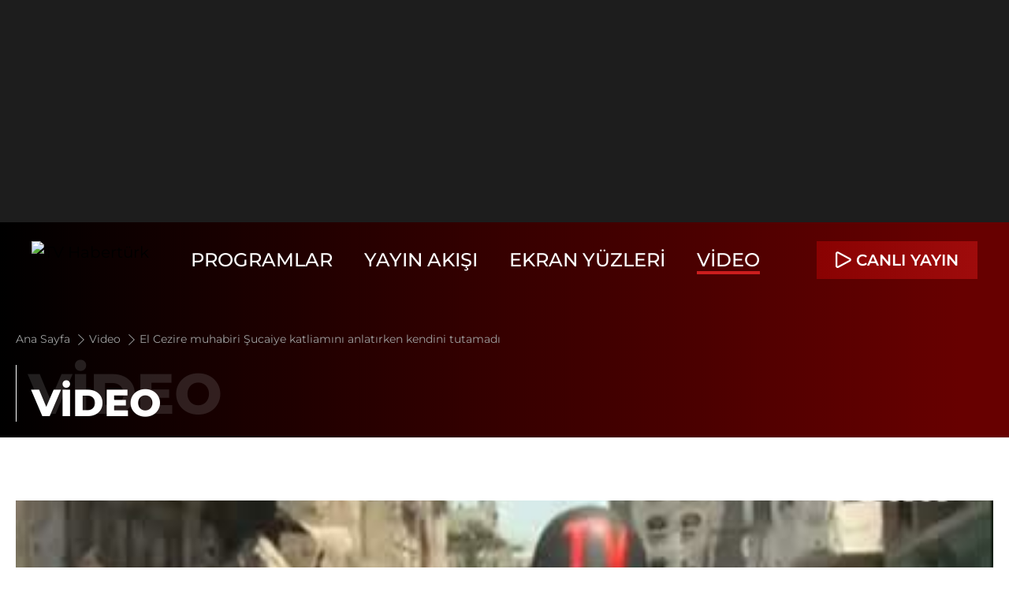

--- FILE ---
content_type: text/html; charset=UTF-8
request_url: https://tv.haberturk.com/tv/gundem/video/el-cezire-muhabiri-sucaiye-katliamini-anlatirken-kendini-tutamadi/121807
body_size: 8732
content:
<!DOCTYPE html> <html lang="tr"> <head> <meta charset="utf-8"> <meta name="viewport" content="width=device-width, initial-scale=1"> <meta name="author" content="Haberturk TV"> <meta name="theme-color" content="#ffffff"> <meta name="csrf-token" content="sQK7Uzfnf92nvQpu8UUyY1956miJaQHafieMLMCj"> <link rel="shortcut icon" href="/favicon.ico?v=0.0.1" type="image/x-icon"> <script type="application/ld+json"> { "@context": "https://schema.org", "@type": "Organization", "name": "tv.haberturk.com", "url": "https://tv.haberturk.com/", "logo": "https://tv.haberturk.com/images/common/logo/ht-tv-logo-black.svg", "address": { "@type": "PostalAddress", "addressLocality": "İstanbul", "addressRegion": "TR", "postalCode": "34430", "addressCountry": "TR", "streetAddress": "C Görsel Yayınları A.Ş Abdülhakhamit Caddesi No: 25 Taksim/Beyoğlu" }, "sameAs": [ "https://www.facebook.com/HaberturkTV/", "https://x.com/Haberturktv", "https://www.instagram.com/haberturktv" ] } </script> <script type="application/ld+json"> { "@context": "https://schema.org", "@type": "WebSite", "url": "https://tv.haberturk.com/" } </script>          <meta name="datePublished" content=""> <meta name="dateModified" content="">    <title>El Cezire muhabiri Şucaiye katliamını anlatırken kendini tutamadı</title> <meta name="title" content="El Cezire muhabiri Şucaiye katliamını anlatırken kendini tutamadı"> <meta name="description" content="İsrail&#039;in Gazze&#039;ye saldırıları uluslararası medyada geniş yer buluyor. El Cezire Televizyonu, gün boyu canlı yayınlarla gelişmeleri izleyicilere aktardı. Kanalın bağlandığı muhabirlerden biri, Şucaiye mahallesindeki katliamı anlatırken kendini tutamadı. Muhabir, canlı yayını bitirmek zorunda kaldı"> <meta name="keywords" content="tv.haberturk"> <meta name="articleSection" content="Video Detay">  <meta property="fb:app_id" content="154419231353690">  <meta property="og:locale" content="tr_TR"> <meta property="og:type" content="video.other"> <meta property="og:site_name" content="Habertürk"> <meta property="og:url" content="/gundem/video/el-cezire-muhabiri-sucaiye-katliamini-anlatirken-kendini-tutamadi/121807"> <meta property="og:title" content="El Cezire muhabiri Şucaiye katliamını anlatırken kendini tutamadı"> <meta property="og:description" content="İsrail&#039;in Gazze&#039;ye saldırıları uluslararası medyada geniş yer buluyor. El Cezire Televizyonu, gün boyu canlı yayınlarla gelişmeleri izleyicilere aktardı. Kanalın bağlandığı muhabirlerden biri, Şucaiye mahallesindeki katliamı anlatırken kendini tutamadı. Muhabir, canlı yayını bitirmek zorunda kaldı"> <meta property="og:image" content="https://mo.ciner.com.tr/video/2014/07/21/D5256921799AA4152AAA8E86261D23EB.jpg"> <meta property="og:image:alt" content="El Cezire muhabiri Şucaiye katliamını anlatırken kendini tutamadı"> <meta property="og:image:type" content="image/jpeg"> <meta property="og:image:width" content="512"> <meta property="og:image:height" content="512">   <meta name="twitter:card" content="summary_large_image"> <meta name="twitter:site" content="@Haberturktv"> <meta name="twitter:creator" content="@Haberturktv"> <meta name="twitter:url" content="/gundem/video/el-cezire-muhabiri-sucaiye-katliamini-anlatirken-kendini-tutamadi/121807"> <meta name="twitter:title" content="El Cezire muhabiri Şucaiye katliamını anlatırken kendini tutamadı"> <meta name="twitter:description" content="İsrail&#039;in Gazze&#039;ye saldırıları uluslararası medyada geniş yer buluyor. El Cezire Televizyonu, gün boyu canlı yayınlarla gelişmeleri izleyicilere aktardı. Kanalın bağlandığı muhabirlerden biri, Şucaiye mahallesindeki katliamı anlatırken kendini tutamadı. Muhabir, canlı yayını bitirmek zorunda kaldı"> <meta name="twitter:image:src" content="https://mo.ciner.com.tr/video/2014/07/21/D5256921799AA4152AAA8E86261D23EB.jpg"> <meta name="twitter:domain" content="tv.haberturk.com">    <script> window.metaRefreshTimeout = "0"; </script>      <meta name="url" content="https://tv.haberturk.com/gundem/video/el-cezire-muhabiri-sucaiye-katliamini-anlatirken-kendini-tutamadi/121807"> <link rel="canonical" href="https://tv.haberturk.com/gundem/video/el-cezire-muhabiri-sucaiye-katliamini-anlatirken-kendini-tutamadi/121807">     <script type="application/ld+json"> {"@context":"http:\/\/schema.org","@type":"BreadcrumbList","itemListElement":[{"@type":"ListItem","position":1,"item":{"@id":"https:\/\/tv.haberturk.com\/","name":"Ana Sayfa"}},{"@type":"ListItem","position":2,"item":{"@id":"https:\/\/tv.haberturk.com\/video","name":"Video"}},{"@type":"ListItem","position":3,"item":{"@id":"https:\/\/tv.haberturk.com\/gundem\/video\/el-cezire-muhabiri-sucaiye-katliamini-anlatirken-kendini-tutamadi\/121807","name":"El Cezire muhabiri \u015eucaiye katliam\u0131n\u0131 anlat\u0131rken kendini tutamad\u0131"}}]} </script>        <script> (function(w, d, s, l, i) { w[l] = w[l] || []; w[l].push({ 'gtm.start': new Date().getTime(), event: 'gtm.js' }); var f = d.getElementsByTagName(s)[0], j = d.createElement(s), dl = l !== 'dataLayer' ? '&l=' + l : ''; j.async = true; j.src = 'https://www.googletagmanager.com/gtm.js?id=' + i + dl; f.parentNode.insertBefore(j, f); }) (window, document, 'script', 'dataLayer', 'GTM-M47LVD4G'); </script>       <script> window.gemiusID = "B3A7AmNpeCD4eiIOc2c_nqdzDfrUnENxBC_yBrVCfOD.t7"; window.pp_gemius_identifier = "B3A7AmNpeCD4eiIOc2c_nqdzDfrUnENxBC_yBrVCfOD.t7"; setTimeout(function() { function gemius_pending(i) { window[i] = window[i] || function() { var x = window[i + '_pdata'] = window[i + '_pdata'] || []; x[x.length] = arguments; }; } gemius_pending('gemius_hit'); gemius_pending('gemius_event'); gemius_pending('pp_gemius_hit'); gemius_pending('pp_gemius_event'); (function(d, t) { try { var gt = d.createElement(t), s = d.getElementsByTagName(t)[0], l = 'http' + ((location.protocol === 'https:') ? 's' : ''); gt.setAttribute('async', 'async'); gt.setAttribute('defer', 'defer'); gt.src = l + '://tr.hit.gemius.pl/xgemius.js'; s.parentNode.insertBefore(gt, s); } catch (e) {} }) (document, 'script'); }, 100); </script>                <link rel="preload" as="style" href="/build/assets/app-DzN4bDjB.css" /><link rel="stylesheet" href="/build/assets/app-DzN4bDjB.css" />       <script type="application/ld+json"> { "@context": "http://schema.org", "@type": "VideoObject", "name": "El Cezire muhabiri Şucaiye katliamını anlatırken kendini tutamadı", "description": "İsrail&#039;in Gazze&#039;ye saldırıları uluslararası medyada geniş yer buluyor. El Cezire Televizyonu, gün boyu canlı yayınlarla gelişmeleri izleyicilere aktardı. Kanalın bağlandığı muhabirlerden biri, Şucaiye mahallesindeki katliamı anlatırken kendini tutamadı. Muhabir, canlı yayını bitirmek zorunda kaldı", "thumbnailUrl": "https://mo.ciner.com.tr/video/2014/07/21/D5256921799AA4152AAA8E86261D23EB.jpg", "uploadDate": "2014-07-21T09:59:00+03:00", "duration": "PT1M12S", "contentUrl": "", "embedUrl": "https://tv.haberturk.com/video/embed/121807", "interactionCount": "587" } </script>  <link rel="preload" as="image" href="https://mo.ciner.com.tr/video/2014/07/21/D5256921799AA4152AAA8E86261D23EB.jpg" type="image/jpeg" fetchpriority="high" />  <base target="_blank"> </head> <body class="text-xl relative [&.active]:before:bg-black/50 [&.active]:before:absolute [&.active]:before:top-0 [&.active]:before:left-0 [&.active]:before:w-full [&.active]:before:h-full [&.active]:before:z-40"> <div class="w-full block py-3 lg:py-4 bg-[#1D1D1D] relative overflow-hidden"> <div class="w-full flex items-center justify-center min-h-[120px] lg:min-h-[250px] relative overflow-hidden"> <div data-zone="masthead-general" class="dynamic-zone"></div> </div> </div> <header class="w-full h-full inset-x-0 bg-transparent relative z-50"> <div class="flex justify-between items-center py-6 px-10 max-xl:px-5 relative"> <a class="block mr-5 max-lg:mr-2.5" href="/" title="TV Habertürk" target="_self">      <picture>  <img src="/images/common/logo/tv-ht-logo.svg" alt="TV Habertürk" class="w-full h-12 max-xl:h-10 max-lg:h-8"  loading="lazy" title=""  > </picture>       </a> <div class="menu-modal max-md:w-full max-md:fixed max-md:z-50 max-md:top-0 max-md:left-0 max-md:duration-300 max-md:-translate-y-full max-md:px-5 max-md:bg-black max-md:pb-5"> <div class="hidden justify-between max-md:flex py-3 border-b border-[#1D1D1D] mb-5"> <a class="block" href="/" title="TV Habertürk" target="_self">      <picture>  <img src="/images/common/logo/tv-ht-logo.svg" alt="TV Habertürk" class="w-full h-12 max-xl:h-10 max-lg:h-8"  loading="lazy" title=""  > </picture>       </a> <span class="menu-wrapper-close text-white text-4xl ht-tv-icon-close cursor-pointer"></span> </div> <nav> <ul class="flex items-center justify-center font-medium text-white text-2xl max-xl:text-xl max-md:text-base max-[890px]:text-lg max-md:block">   <li class="mr-10 max-lg:mr-5 max-md:mr-0"> <a class=" hover:border-b-4 hover:border-[#CB1E1E] [&.active]:border-b-4 [&.active]:border-[#CB1E1E] border-transparent transition-all duration-300 max-md:flex max-md:items-center max-md:w-full max-md:py-2.5 max-md:border-b max-md:border-[#1D1D1D] uppercase max-md:hover:border-b max-md:hover:border-[#1D1D1D]" title="Programlar" href="/programlar"> Programlar </a> </li>    <li class="mr-10 max-lg:mr-5 max-md:mr-0"> <a class=" hover:border-b-4 hover:border-[#CB1E1E] [&.active]:border-b-4 [&.active]:border-[#CB1E1E] border-transparent transition-all duration-300 max-md:flex max-md:items-center max-md:w-full max-md:py-2.5 max-md:border-b max-md:border-[#1D1D1D] uppercase max-md:hover:border-b max-md:hover:border-[#1D1D1D]" title="Yayın Akışı" href="/yayin-akisi"> Yayın Akışı </a> </li>    <li class="mr-10 max-lg:mr-5 max-md:mr-0"> <a class=" hover:border-b-4 hover:border-[#CB1E1E] [&.active]:border-b-4 [&.active]:border-[#CB1E1E] border-transparent transition-all duration-300 max-md:flex max-md:items-center max-md:w-full max-md:py-2.5 max-md:border-b max-md:border-[#1D1D1D] uppercase max-md:hover:border-b max-md:hover:border-[#1D1D1D]" title="Ekran Yüzleri" href="/ekran-yuzleri"> Ekran Yüzleri </a> </li>    <li class="mr-10 max-lg:mr-5 max-md:mr-0"> <a class="active hover:border-b-4 hover:border-[#CB1E1E] [&.active]:border-b-4 [&.active]:border-[#CB1E1E] border-transparent transition-all duration-300 max-md:flex max-md:items-center max-md:w-full max-md:py-2.5 max-md:border-b max-md:border-[#1D1D1D] uppercase max-md:hover:border-b max-md:hover:border-[#1D1D1D]" title="Video" href="/video"> Video </a> </li>    <li class="hidden"> <a class=" hover:border-b-4 hover:border-[#CB1E1E] [&.active]:border-b-4 [&.active]:border-[#CB1E1E] transition-all duration-300 max-md:flex max-md:items-center max-md:w-full max-md:py-2.5 max-md:border-b max-md:border-[#1D1D1D] uppercase max-md:hover:border-b max-md:hover:border-[#1D1D1D]" title="Canlı Yayın" href="https://www.haberturk.com/canliyayin"> Canlı Yayın </a> </li>   </ul> </nav> </div>           <div class="flex justify-between items-center"> <a target="_blank" title="Canlı Yayın" href="https://www.haberturk.com/canliyayin" class="live-broadcast-button group max-w-52 font-semibold flex px-6 max-xl:px-3 py-2.5 max-lg:py-1.5 max-lg:text-lg max-md:text-xs text-white bg-gradient-to-r from-[#890202] to-[#CB1E1E] hover-gradient"> <i class="w-3.5 h-3.5 mr-3 max-md:w-2.5 max-md:h-2.5 max-md:mr-1.5 ht-tv-icon-play-transparent group-hover:ht-tv-icon-play-filled-white"></i> <span class="max-lg:hidden uppercase"> Canlı Yayın</span><span class="hidden max-lg:block">Canlı</span> </a> <button title="Menü" aria-label="Menü" class="menu-open ht-tv-icon-font-menu text-2xl text-white cursor-pointer hidden max-md:block ml-5"></button> </div>   </div> </header> <main>  <div class="block w-full relative"> <div class="border-layer grid grid-cols-4"> <div class="grid-border right"></div> <div class="grid-border right"></div> <div class="grid-border right"></div> <div class="grid-border right"></div> </div> </div>  <div class="w-full pt-24 lg:pt-28 -mt-20 md:-mt-[88px] lg:-mt-24 max-md:pt-20 overflow-hidden relative bg-gradient-to-l from-[#670000] from-5% to-[#000000] to-100%">  <div class="breadcrumb container m-auto max-md:px-5 my-5 resize-target"> <ul class="flex items-center mb-5 max-md:block">  <li class="max-md:inline"> <a class="text-sm text-[#9F9F9F]" title="Ana Sayfa" href="/"> Ana Sayfa  <i class="ht-tv-icon-next text-[#9F9F9F] text-base max-md:text-xs align-sub mx-0.5"></i>  </a> </li>  <li class="max-md:inline"> <a class="text-sm text-[#9F9F9F]" title="Video" href="/video"> Video  <i class="ht-tv-icon-next text-[#9F9F9F] text-base max-md:text-xs align-sub mx-0.5"></i>  </a> </li>  <li class="max-md:inline"> <a class="text-sm text-[#9F9F9F]" title="El Cezire muhabiri Şucaiye katliamını anlatırken kendini tutamadı" href="/gundem/video/el-cezire-muhabiri-sucaiye-katliamini-anlatirken-kendini-tutamadi/121807"> El Cezire muhabiri Şucaiye katliamını anlatırken kendini tutamadı  <i class="hidden ht-tv-icon-next text-[#9F9F9F] text-base max-md:text-xs align-sub mx-0.5"></i>  </a> </li>  </ul> <h2> <span after="VİDEO" class="w-full relative text-white font-extrabold flex items-center before:absolute before:bottom-0 before:left-0 before:w-px before:bg-white before:h-full w-min-content mb-1.5 max-md:mb-2.5 after:content-[attr(after)] after:absolute after:left-5 after:bottom-0 max-md:after:left-4 max-md:after:-bottom-1 after:text-5xl max-xl:after:text-3xl max-md:after:text-3xl after:uppercase"> <span class="text-7xl text-[#CFCFCF]/15 max-xl:text-5xl max-md:text-4xl pl-4 block max-md:leading-9 uppercase">VİDEO</span> </span> </h2> </div>  </div> <section class="bg-white py-20 max-md:py-10"> <div class="container m-auto max-md:px-2.5"> <div class="relative w-full h-full mb-10"> <div class="block w-full mb-5">   <div class="aspect-w-16 aspect-h-9 relative bg-gray-100 mb-5"> <div class="hope-video hope-video-aspect-ratio16x9" data-theme="hp-theme-ht-01" data-hope-video='{"id":"hope-video-121807","autoplay":false,"muted":false,"history":true,"context":[{"name":"Video URLsini kopyala","id":1},{"name":"Ge\u00e7erli zamana ait video URLsini kopyala","id":2}],"keyboardControl":"global","settings":{"ambient":true,"zoom":true,"qrtrack":{"enabled":true,"bg":"\/cover.jpg","txt":"Kald\u0131\u011f\u0131n\u0131z yerden devam edebilirsiniz."},"cinema":true},"gemiusStreamCode":"chtA5Abyh5oWce.GUfOxU4ZQLboR.9rQH1xICwRIB5z..7","poster":"https:\/\/mo.ciner.com.tr\/video\/2014\/07\/21\/D5256921799AA4152AAA8E86261D23EB.jpg","skippedTime":10,"ads":true,"adTagPreroll":"https:\/\/pubads.g.doubleclick.net\/gampad\/ads?sz=640x480&iu=\/31903365\/HaberturkTV\/\/Video\/\/Genel&impl=s&gdfp_req=1&env=vp&output=xml_vast3&unviewed_position_start=1&url=[referrer_url]&description_url=[description_url]&correlator=[timestamp]","adTagMidroll":"https:\/\/pubads.g.doubleclick.net\/gampad\/ads?sz=640x480&iu=\/31903365\/HaberturkTV\/\/Video\/\/Genel\/\/Midroll&impl=s&gdfp_req=1&env=vp&output=xml_vast3&unviewed_position_start=1&url=[referrer_url]&description_url=[description_url]&correlator=[timestamp]","media":{"mp4":[{"label":"mp4","src":"https:\/\/vmcdn.ciner.com.tr\/ht\/2014\/07\/21\/D5256921799AA4152AAA8E86261D23EB_424x318.mp4","type":"video\/mp4"},{"label":"mp4","src":"https:\/\/vmcdn.ciner.com.tr\/ht\/2014\/07\/21\/D5256921799AA4152AAA8E86261D23EB_720x540.mp4","type":"video\/mp4"}]}}'> </div> </div>   <div class="text-base mb-5"> <h3 class="relative text-2xl font-bold mb-2.5 before:inline-block before:w-px before:h-7 before:bg-black before:mr-2"> El Cezire muhabiri Şucaiye katliamını anlatırken kendini tutamadı </h3> <p class="text-[#9F9F9F] mb-2.5"> 21 Temmuz 2014 - 09:59 </p>  <p class="mb-2">İsrail&#039;in Gazze&#039;ye saldırıları uluslararası medyada geniş yer buluyor. El Cezire Televizyonu, gün boyu canlı yayınlarla gelişmeleri izleyicilere aktardı. Kanalın bağlandığı muhabirlerden biri, Şucaiye mahallesindeki katliamı anlatırken kendini tutamadı. Muhabir, canlı yayını bitirmek zorunda kaldı</p>  </div>  <script> (function(H, O, P, E, V, I, D, EE, OO, VERSION = "0.0.32") { if (!H.HopeVideoLoader) { var V_ = O.createElement(V); V_.src = P + "?v=" + VERSION; V_.async = D; V_.addEventListener("load", function() { I(); }); var E_ = O.getElementsByTagName(E)[0]; E_.parentNode.insertBefore(V_, E_); H.HopeVideoLoader = true; } })(window, document, "https://im.haberturk.com/assets/hopeplayer/v/hope-video-loader.min.js", "head", "script", function() { console.log("H, O, P, E, V, I, D, E, O Install!"); }, true); </script> </div> <div class="social"> <ul class="flex items-center mb-10 max-md:mb-5">  <li class="mr-5 ">  <a class="border border-[#1D1D1D] w-10 h-10 flex justify-center items-center"  href="https://www.facebook.com/sharer/sharer.php?u=https://tv.haberturk.com/gundem/video/el-cezire-muhabiri-sucaiye-katliamini-anlatirken-kendini-tutamadi/121807" target="_blank" title="facebookda paylaş"> <i class="ht-tv-icon-facebook text-black text-2xl"></i> </a> </li>  <li class="mr-5 ">  <a class="border border-[#1D1D1D] w-10 h-10 flex justify-center items-center"  href="https://twitter.com/intent/tweet?text=Habertürk TV&amp;url=https://tv.haberturk.com/gundem/video/el-cezire-muhabiri-sucaiye-katliamini-anlatirken-kendini-tutamadi/121807&amp;original_referer=https://tv.haberturk.com/gundem/video/el-cezire-muhabiri-sucaiye-katliamini-anlatirken-kendini-tutamadi/121807&amp;via=haberturk" target="_blank" title="twitter-xda paylaş"> <i class="ht-tv-icon-twitter-x text-black text-2xl"></i> </a> </li>  <li class="mr-5 ">  <a class="border border-[#1D1D1D] w-10 h-10 flex justify-center items-center"  href="https://wa.me/?text=Habertürk TV  https://tv.haberturk.com/gundem/video/el-cezire-muhabiri-sucaiye-katliamini-anlatirken-kendini-tutamadi/121807" target="_blank" title="whatsappda paylaş"> <i class="ht-tv-icon-whatsapp text-black text-2xl"></i> </a> </li>  </ul> </div> </div> </div> <div class="relative py-10 max-md:py-5 mt-5 max-md:pt-5 before:w-[calc(100%-70%)] max-md:before:w-[calc(100%-77%)] before:h-[700px] max-md:before:h-[400px] before:bg-[#F4F4F4] before:absolute before:top-0 before:right-0"> <div class="container m-auto max-md:px-2.5 relative z-10"> <div class="flex justify-between items-center mb-10"> <h2 class="block relative text-4xl max-md:text-xl text-black font-extrabold before:w-px before:h-8 max-md:before:h-5 before:bg-black before:mr-2.5 before:inline-block"> İLGİLİ VİDEOLAR</h2> </div> <div class="swiper" data-swiper='{"name":"customSlider","slidesPerView":"auto","spaceBetween":"20","loop":false,"lazy":true,"768":{"spaceBetween":"30"},"pagination":{"el":".swiper-pagination","type":"progressbar"},"navigation":{"nextEl":".customSlider-next","prevEl":".customSlider-prev"}}'> <div class="swiper-wrapper pb-10">  <div class="swiper-slide w-3/12 max-xl:w-5/12 max-md:w-9/12"> <a class="w-full h-full overflow-hidden ease-in-out transition-all duration-500 group video" title="Gün Başlıyor - 13 Ocak 2026 (Trump &quot;Venezuela Başkan Vekili&quot; Oldu)" href="https://www.haberturk.com/video/programlar/izle/gun-basliyor-13-ocak-2026-/899766"> <div class="relative aspect-w-16 aspect-h-9 overflow-hidden">      <picture>  <img src="https://mo.ciner.com.tr/video/2026/01/13/ver1768305490/337E6FBF359B51E697545F7F733E6783_750x422.jpg" alt="Gün Başlıyor - 13 Ocak 2026 (Trump &amp;quot;Venezuela Başkan Vekili&amp;quot; Oldu)" class="group-hover:scale-110 duration-500"  loading="lazy" title=""  > </picture>    <span class="absolute left-auto top-auto right-0 -bottom-0.5 w-14 h-14 bg-white text-2xl flex justify-center items-center text-[#CB1E1E] ease-out duration-300 transition-all"> <i class="ht-tv-icon-play-transparent"></i> </span> </div> <div class="w-full relative mt-2.5"> <h3 class="text-xl font-bold max-md:font-semibold max-md:text-base mb-2.5"> Gün Başlıyor - 13 Ocak 2026 (Trump &quot;Venezuela Başkan Vekili&quot; Oldu) </h3> <p class="text-[#9F9F9F] text-sm"> 13 Ocak 2026 - 09:11 </p> </div> </a> </div>  <div class="swiper-slide w-3/12 max-xl:w-5/12 max-md:w-9/12"> <a class="w-full h-full overflow-hidden ease-in-out transition-all duration-500 group video" title="Uyuşturucu Testi Pozitif Çıkmıştı: Sadettin Saran Adliyeye Sevk Edilecek" href="https://www.haberturk.com/video/gundem/izle/uyusturucu-testi-pozitif-cikmisti-sadettin-saran-adliyeye-sevk-edilecek/898402"> <div class="relative aspect-w-16 aspect-h-9 overflow-hidden">      <picture>  <img src="https://mo.ciner.com.tr/video/2025/12/25/ver1766673030/5DFF1B728782F0CEF1ED56EA603C93C2_750x422.jpg" alt="Uyuşturucu Testi Pozitif Çıkmıştı: Sadettin Saran Adliyeye Sevk Edilecek" class="group-hover:scale-110 duration-500"  loading="lazy" title=""  > </picture>       <span class="absolute left-auto top-auto right-0 -bottom-0.5 w-14 h-14 bg-white text-2xl flex justify-center items-center text-[#CB1E1E] ease-out duration-300 transition-all"> <i class="ht-tv-icon-play-transparent"></i> </span> </div> <div class="w-full relative mt-2.5"> <h3 class="text-xl font-bold max-md:font-semibold max-md:text-base mb-2.5"> Uyuşturucu Testi Pozitif Çıkmıştı: Sadettin Saran Adliyeye Sevk Edilecek </h3> <p class="text-[#9F9F9F] text-sm"> 25 Aralık 2025 - 17:26 </p> </div> </a> </div>  <div class="swiper-slide w-3/12 max-xl:w-5/12 max-md:w-9/12"> <a class="w-full h-full overflow-hidden ease-in-out transition-all duration-500 group video" title="Meteoroloji Uyardı! Yeni Haftada Hangi İller Soğuk Ve Yağışlı Geçecek?" href="https://www.haberturk.com/video/programlar/izle/meteoroloji-uyardi-yeni-haftada-hangi-iller-soguk-ve-yagisli-gececek/897853"> <div class="relative aspect-w-16 aspect-h-9 overflow-hidden">      <picture>  <img src="https://mo.ciner.com.tr/video/2025/12/19/ver1766146887/1D750A2ED69ECA1CC89349E6944537DE_750x422.jpg" alt="Meteoroloji Uyardı! Yeni Haftada Hangi İller Soğuk Ve Yağışlı Geçecek?" class="group-hover:scale-110 duration-500"  loading="lazy" title=""  > </picture>       <span class="absolute left-auto top-auto right-0 -bottom-0.5 w-14 h-14 bg-white text-2xl flex justify-center items-center text-[#CB1E1E] ease-out duration-300 transition-all"> <i class="ht-tv-icon-play-transparent"></i> </span> </div> <div class="w-full relative mt-2.5"> <h3 class="text-xl font-bold max-md:font-semibold max-md:text-base mb-2.5"> Meteoroloji Uyardı! Yeni Haftada Hangi İller Soğuk Ve Yağışlı Geçecek? </h3> <p class="text-[#9F9F9F] text-sm"> 19 Aralık 2025 - 15:04 </p> </div> </a> </div>  <div class="swiper-slide w-3/12 max-xl:w-5/12 max-md:w-9/12"> <a class="w-full h-full overflow-hidden ease-in-out transition-all duration-500 group video" title="Spor Bülteni - 27 Kasım 2025 (TFF Tahkim Kurulu Bahis Cezalarını Onadı)" href="https://www.haberturk.com/video/programlar/izle/spor-bulteni-27-kasim-2025-/895971"> <div class="relative aspect-w-16 aspect-h-9 overflow-hidden">      <picture>  <img src="https://mo.ciner.com.tr/video/2025/11/27/ver1764252262/918BD10CE01D9F10168899A69FDCDB83_750x422.jpg" alt="Spor Bülteni - 27 Kasım 2025 (TFF Tahkim Kurulu Bahis Cezalarını Onadı)" class="group-hover:scale-110 duration-500"  loading="lazy" title=""  > </picture>       <span class="absolute left-auto top-auto right-0 -bottom-0.5 w-14 h-14 bg-white text-2xl flex justify-center items-center text-[#CB1E1E] ease-out duration-300 transition-all"> <i class="ht-tv-icon-play-transparent"></i> </span> </div> <div class="w-full relative mt-2.5"> <h3 class="text-xl font-bold max-md:font-semibold max-md:text-base mb-2.5"> Spor Bülteni - 27 Kasım 2025 (TFF Tahkim Kurulu Bahis Cezalarını Onadı) </h3> <p class="text-[#9F9F9F] text-sm"> 27 Kasım 2025 - 14:45 </p> </div> </a> </div>  <div class="swiper-slide w-3/12 max-xl:w-5/12 max-md:w-9/12"> <a class="w-full h-full overflow-hidden ease-in-out transition-all duration-500 group video" title="Spor Bülteni - 21 Kasım 2025 (Süper Kupa Finalinde Dev Değişiklik)" href="https://www.haberturk.com/video/programlar/izle/spor-bulteni-21-kasim-2025-/895479"> <div class="relative aspect-w-16 aspect-h-9 overflow-hidden">      <picture>  <img src="https://mo.ciner.com.tr/video/2025/11/21/ver1763732993/2ABB1FE19DAD8C03FA19A06D8638DA9A_750x422.jpg" alt="Spor Bülteni - 21 Kasım 2025 (Süper Kupa Finalinde Dev Değişiklik)" class="group-hover:scale-110 duration-500"  loading="lazy" title=""  > </picture>       <span class="absolute left-auto top-auto right-0 -bottom-0.5 w-14 h-14 bg-white text-2xl flex justify-center items-center text-[#CB1E1E] ease-out duration-300 transition-all"> <i class="ht-tv-icon-play-transparent"></i> </span> </div> <div class="w-full relative mt-2.5"> <h3 class="text-xl font-bold max-md:font-semibold max-md:text-base mb-2.5"> Spor Bülteni - 21 Kasım 2025 (Süper Kupa Finalinde Dev Değişiklik) </h3> <p class="text-[#9F9F9F] text-sm"> 21 Kasım 2025 - 16:04 </p> </div> </a> </div>  <div class="swiper-slide w-3/12 max-xl:w-5/12 max-md:w-9/12"> <a class="w-full h-full overflow-hidden ease-in-out transition-all duration-500 group video" title="HT 360 - 30 Eylül 2025 (Trump&#039;ın Barış Planında Neler Var?)" href="https://www.haberturk.com/video/programlar/izle/ht-360-30-eylul-2025-/891428"> <div class="relative aspect-w-16 aspect-h-9 overflow-hidden">      <picture>  <img src="https://mo.ciner.com.tr/video/2025/10/01/ver1759278689/8A6C6988F0386F2BFCB26D6DFAD08ADE_750x422.jpg" alt="HT 360 - 30 Eylül 2025 (Trump&amp;#039;ın Barış Planında Neler Var?)" class="group-hover:scale-110 duration-500"  loading="lazy" title=""  > </picture>       <span class="absolute left-auto top-auto right-0 -bottom-0.5 w-14 h-14 bg-white text-2xl flex justify-center items-center text-[#CB1E1E] ease-out duration-300 transition-all"> <i class="ht-tv-icon-play-transparent"></i> </span> </div> <div class="w-full relative mt-2.5"> <h3 class="text-xl font-bold max-md:font-semibold max-md:text-base mb-2.5"> HT 360 - 30 Eylül 2025 (Trump&#039;ın Barış Planında Neler Var?) </h3> <p class="text-[#9F9F9F] text-sm"> 30 Eylül 2025 - 15:55 </p> </div> </a> </div>  <div class="swiper-slide w-3/12 max-xl:w-5/12 max-md:w-9/12"> <a class="w-full h-full overflow-hidden ease-in-out transition-all duration-500 group video" title="CHP 21 Eylül&#039;deki Kurultayı Yapacak Mı?" href="https://www.haberturk.com/video/programlar/izle/chp-21-eyluldeki-kurultayi-yapacak-mi/890227"> <div class="relative aspect-w-16 aspect-h-9 overflow-hidden">      <picture>  <img src="https://mo.ciner.com.tr/video/2025/09/15/ver1757942146/1DE315AAAECDFC6AFBDBBD4919351630_750x422.jpg" alt="CHP 21 Eylül&amp;#039;deki Kurultayı Yapacak Mı?" class="group-hover:scale-110 duration-500"  loading="lazy" title=""  > </picture>       <span class="absolute left-auto top-auto right-0 -bottom-0.5 w-14 h-14 bg-white text-2xl flex justify-center items-center text-[#CB1E1E] ease-out duration-300 transition-all"> <i class="ht-tv-icon-play-transparent"></i> </span> </div> <div class="w-full relative mt-2.5"> <h3 class="text-xl font-bold max-md:font-semibold max-md:text-base mb-2.5"> CHP 21 Eylül&#039;deki Kurultayı Yapacak Mı? </h3> <p class="text-[#9F9F9F] text-sm"> 15 Eylül 2025 - 15:04 </p> </div> </a> </div>  <div class="swiper-slide w-3/12 max-xl:w-5/12 max-md:w-9/12"> <a class="w-full h-full overflow-hidden ease-in-out transition-all duration-500 group video" title="Şehrin Rotası - 7 Eylül 2025 (Şehrin Rotası Bu Hafta Kayseri&#039;de)" href="https://www.haberturk.com/video/programlar/izle/sehrin-rotasi-7-eylul-2025-/889576"> <div class="relative aspect-w-16 aspect-h-9 overflow-hidden">      <picture>  <img src="https://mo.ciner.com.tr/video/2025/09/08/ver1757341948/2DA964C7990F7920CD3A63964AA390D3_750x422.jpg" alt="Şehrin Rotası - 7 Eylül 2025 (Şehrin Rotası Bu Hafta Kayseri&amp;#039;de)" class="group-hover:scale-110 duration-500"  loading="lazy" title=""  > </picture>       <span class="absolute left-auto top-auto right-0 -bottom-0.5 w-14 h-14 bg-white text-2xl flex justify-center items-center text-[#CB1E1E] ease-out duration-300 transition-all"> <i class="ht-tv-icon-play-transparent"></i> </span> </div> <div class="w-full relative mt-2.5"> <h3 class="text-xl font-bold max-md:font-semibold max-md:text-base mb-2.5"> Şehrin Rotası - 7 Eylül 2025 (Şehrin Rotası Bu Hafta Kayseri&#039;de) </h3> <p class="text-[#9F9F9F] text-sm"> 7 Eylül 2025 - 14:55 </p> </div> </a> </div>  <div class="swiper-slide w-3/12 max-xl:w-5/12 max-md:w-9/12"> <a class="w-full h-full overflow-hidden ease-in-out transition-all duration-500 group video" title="Küresel Sumud Filosu Gazze Yolunda! İsrail Ablukası Bu Kez Kırılacak Mı?" href="https://www.haberturk.com/video/programlar/izle/kuresel-sumud-filosu-gazze-yolunda-israil-ablukasi-bu-kez-kirilacak-mi/889467"> <div class="relative aspect-w-16 aspect-h-9 overflow-hidden">      <picture>  <img src="https://mo.ciner.com.tr/video/2025/09/05/ver1757081834/070FCF8DE7D5D12BA8EB8CBB7475EF47_750x422.jpg" alt="Küresel Sumud Filosu Gazze Yolunda! İsrail Ablukası Bu Kez Kırılacak Mı?" class="group-hover:scale-110 duration-500"  loading="lazy" title=""  > </picture>       <span class="absolute left-auto top-auto right-0 -bottom-0.5 w-14 h-14 bg-white text-2xl flex justify-center items-center text-[#CB1E1E] ease-out duration-300 transition-all"> <i class="ht-tv-icon-play-transparent"></i> </span> </div> <div class="w-full relative mt-2.5"> <h3 class="text-xl font-bold max-md:font-semibold max-md:text-base mb-2.5"> Küresel Sumud Filosu Gazze Yolunda! İsrail Ablukası Bu Kez Kırılacak Mı? </h3> <p class="text-[#9F9F9F] text-sm"> 5 Eylül 2025 - 16:37 </p> </div> </a> </div>  <div class="swiper-slide w-3/12 max-xl:w-5/12 max-md:w-9/12"> <a class="w-full h-full overflow-hidden ease-in-out transition-all duration-500 group video" title="Gazze Saldırısının İlk Aşaması Başladı! Bundan Sonra Ne Olacak?" href="https://www.haberturk.com/video/programlar/izle/gazze-saldirisinin-ilk-asamasi-basladi-bundan-sonra-ne-olacak/889015"> <div class="relative aspect-w-16 aspect-h-9 overflow-hidden">      <picture>  <img src="https://mo.ciner.com.tr/video/2025/08/29/ver1756481525/6277763A47195B541C9FE61A040F9731_750x422.jpg" alt="Gazze Saldırısının İlk Aşaması Başladı! Bundan Sonra Ne Olacak?" class="group-hover:scale-110 duration-500"  loading="lazy" title=""  > </picture>       <span class="absolute left-auto top-auto right-0 -bottom-0.5 w-14 h-14 bg-white text-2xl flex justify-center items-center text-[#CB1E1E] ease-out duration-300 transition-all"> <i class="ht-tv-icon-play-transparent"></i> </span> </div> <div class="w-full relative mt-2.5"> <h3 class="text-xl font-bold max-md:font-semibold max-md:text-base mb-2.5"> Gazze Saldırısının İlk Aşaması Başladı! Bundan Sonra Ne Olacak? </h3> <p class="text-[#9F9F9F] text-sm"> 29 Ağustos 2025 - 14:35 </p> </div> </a> </div>  </div> <div class="relative flex items-center"> <div class="swiper-pagination progress-pagination relative mr-10"></div> <div class="w-[155px] flex"> <span class="slider-prev customSlider-prev w-14 h-14 max-md:w-12 max-md:h-12 border border-black cursor-pointer flex items-center justify-center mr-5 text-black hover:border-[#CB1E1E] hover:bg-[#CB1E1E] !opacity-100 hover:text-white"><i class="ht-tv-icon-prev text-3xl"></i></span> <span class="slider-next customSlider-next w-14 h-14 max-md:w-12 max-md:h-12 border border-black cursor-pointer flex items-center justify-center text-black hover:border-[#CB1E1E] hover:bg-[#CB1E1E] !opacity-100 hover:text-white"><i class="ht-tv-icon-next text-3xl"></i></span> </div> </div> </div> </div> </div> </section>  </main> <footer class="relative bg-black text-white overflow-hidden border-b-[#CB1E1E] border-b-[10px]"> <div class="container pt-16 pb-10 px-2.5 m-auto"> <div class="flex justify-between max-lg:flex-wrap">  <div class="max-md:w-full"> <a class="mb-10 block" href="/" title="TV Habertürk" target="_self">      <picture>  <img src="/images/common/logo/tv-ht-logo.svg" alt="TV Habertürk" class="h-12 mb-5"  loading="lazy" title=""  > </picture>       <p class="text-2xl text-white max-lg:text-lg">GÜCÜ<span class="font-bold"> ÖZGÜRLÜĞÜNDE</span></p> </a> <ul class="flex items-center mb-10">   <li class="mr-7"> <a target="_blank" class="border border-[#1D1D1D] w-10 h-10 flex justify-center items-center" title="facebook" href="https://www.facebook.com/HaberturkTV"> <i class="ht-tv-icon-facebook"></i> </a> </li>   <li class="mr-7"> <a target="_blank" class="border border-[#1D1D1D] w-10 h-10 flex justify-center items-center" title="twitter-x" href="https://x.com/HaberturkTV"> <i class="ht-tv-icon-twitter-x"></i> </a> </li>   <li class="mr-7"> <a target="_blank" class="border border-[#1D1D1D] w-10 h-10 flex justify-center items-center" title="instagram" href="https://www.instagram.com/haberturktv"> <i class="ht-tv-icon-instagram"></i> </a> </li>   <li class="mr-7"> <a target="_blank" class="border border-[#1D1D1D] w-10 h-10 flex justify-center items-center" title="youtube" href="https://www.youtube.com/@haberturktv"> <i class="ht-tv-icon-youtube"></i> </a> </li>  </ul>  <ul class="flex">  <li class="mr-10"> <a class="w-32 h-10 block" target="_blank" title="AppStore" href="https://apps.apple.com/tr/app/haberturk-tv-hd/id413497216?l=tr">       <picture>  <img src="https://im.haberturk.com/assets/laravel/images/common/app-store/apple-app-store-logo.svg" alt="AppStore" class="h-full w-full"  loading="lazy" title=""  > </picture>       </a> </li>  <li class="mr-10"> <a class="w-32 h-10 block" target="_blank" title="GooglePlay" href="https://play.google.com/store/apps/details?id=com.haberturk.haberturktv&amp;hl=tr">       <picture>  <img src="https://im.haberturk.com/assets/laravel/images/common/app-store/google-play-store-logo.svg" alt="GooglePlay" class="h-full w-full"  loading="lazy" title=""  > </picture>       </a> </li>  </ul> </div>  <ul class="pt-16 text-lg max-lg:text-base max-md:w-full">  <li class="mb-3"><a class="uppercase" title="Canlı Yayın" href="https://www.haberturk.com/canliyayin">Canlı Yayın</a></li>  <li class="mb-3"><a class="uppercase" title="Programlar" href="/programlar">Programlar</a></li>  <li class="mb-3"><a class="uppercase" title="Yayın Akışı" href="/yayin-akisi">Yayın Akışı</a></li>  <li class="mb-3"><a class="uppercase" title="Ekran Yüzleri" href="/ekran-yuzleri">Ekran Yüzleri</a></li>  <li class="mb-3"><a class="uppercase" title="Video" href="/video">Video</a></li>  <li class="mb-3"><a class="uppercase" title="Künye" href="/kunye">Künye</a></li>  </ul> <ul class="pt-16 max-md:pt-3 text-lg max-lg:text-base max-md:w-full">  <li class="mb-3"><a class="uppercase" title="İletişim" href="/iletisim">İletişim</a></li>  <li class="mb-3"><a class="uppercase" title="Nasıl İzlerim" href="/nasil-izlerim">Nasıl İzlerim</a></li>  <li class="mb-3"><a class="uppercase" title="Kullanım Koşulları" href="/kullanim-kosullari">Kullanım Koşulları</a></li>  <li class="mb-3"><a class="uppercase" title="Gizlilik ve KVKK Politikası" href="/gizlilik-ve-kvkk-politikasi">Gizlilik ve KVKK Politikası</a></li>  <li class="mb-3"><a class="uppercase" title="Çerez Politikası" href="/cerez-politikasi">Çerez Politikası</a></li>  <li class="mb-3"><a class="uppercase" title="Aydınlatma Metni" href="/aydinlatma-metni">Aydınlatma Metni</a></li>  </ul> </div> </div> <div class="border-y border-[#1D1D1D] mb-5"> <div class="container m-auto px-2.5 py-10">  <ul class="flex justify-between max-lg:justify-start max-lg:flex-wrap mb-10 max-md:mb-5">  <li class="max-lg:mr-5 max-lg:mb-5"> <a target="_blank" title="Habertürk" href="https://www.haberturk.com/">       <picture>  <img src="https://im.haberturk.com/assets/brand-logo/haberturk.svg" alt="Habertürk" class="w-auto lg:h-12 h-8"  loading="lazy" title=""  > </picture>       </a> </li>  <li class="max-lg:mr-5 max-lg:mb-5"> <a target="_blank" title="Habertürk TV" href="https://tv.haberturk.com/">       <picture>  <img src="https://im.haberturk.com/assets/brand-logo/haberturk-white.svg" alt="Habertürk TV" class="w-auto lg:h-12 h-8"  loading="lazy" title=""  > </picture>       </a> </li>  <li class="max-lg:mr-5 max-lg:mb-5"> <a target="_blank" title="HT Spor" href="https://htspor.com/">       <picture>  <img src="https://im.haberturk.com/assets/brand-logo/ht-spor-white.svg" alt="HT Spor" class="w-auto lg:h-12 h-8"  loading="lazy" title=""  > </picture>       </a> </li>  <li class="max-lg:mr-5 max-lg:mb-5"> <a target="_blank" title="Bloomberg Ht" href="https://www.bloomberght.com/">       <picture>  <img src="https://im.haberturk.com/assets/brand-logo/bloomberght-white_1.svg" alt="Bloomberg Ht" class="w-auto lg:h-12 h-8"  loading="lazy" title=""  > </picture>       </a> </li>  <li class="max-lg:mr-5 max-lg:mb-5"> <a target="_blank" title="Businessweek" href="https://www.businessweek.com.tr/">       <picture>  <img src="https://im.haberturk.com/assets/brand-logo/businessweek-white.svg" alt="Businessweek" class="w-auto lg:h-12 h-8"  loading="lazy" title=""  > </picture>       </a> </li>  <li class="max-lg:mr-5 max-lg:mb-5"> <a target="_blank" title="Show Tv" href="https://www.showtv.com.tr/">       <picture>  <img src="https://im.haberturk.com/assets/brand-logo/show.svg" alt="Show Tv" class="w-auto lg:h-12 h-8"  loading="lazy" title=""  > </picture>       </a> </li>  <li class="max-lg:mr-5 max-lg:mb-5"> <a target="_blank" title="Show Türk" href="https://www.showturk.com.tr/">       <picture>  <img src="https://im.haberturk.com/assets/brand-logo/showturk-white.svg" alt="Show Türk" class="w-auto lg:h-12 h-8"  loading="lazy" title=""  > </picture>       </a> </li>  <li class="max-lg:mr-5 max-lg:mb-5"> <a target="_blank" title="Show Max" href="https://showmax.com.tr/">       <picture>  <img src="https://im.haberturk.com/assets/brand-logo/showmax.svg" alt="Show Max" class="w-auto lg:h-12 h-8"  loading="lazy" title=""  > </picture>       </a> </li>  </ul> <div class="w-full flex items-center justify-center h-12"> <img src="https://im.haberturk.com/assets/brand-logo/can-medya-grubu.svg" alt="Can Medya Grubu" class="max-h-14 h-full"> </div> </div> </div>  <div class="text-base text-center mb-5 max-md:text-left px-2.5">   <p class="mb-1.5">Copyright © 2026 - Tüm hakları saklıdır.</p>   </div> </footer> <link rel="modulepreload" href="/build/assets/app-WeMkAmLi.js" /><script type="module" src="/build/assets/app-WeMkAmLi.js"></script>   <noscript> <iframe src="https://www.googletagmanager.com/ns.html?id=GTM-M47LVD4G" height="0" width="0" style="display:none;visibility:hidden"></iframe> </noscript>  <script> setTimeout(function() { function gemius_player_pending(obj, fun) { obj[fun] = obj[fun] || function() { var x = window['gemius_player_data'] = window['gemius_player_data'] || []; x[x.length] = [this, fun, arguments]; }; } gemius_player_pending(window, "GemiusPlayer"); gemius_player_pending(GemiusPlayer.prototype, "newProgram"); gemius_player_pending(GemiusPlayer.prototype, "newAd"); gemius_player_pending(GemiusPlayer.prototype, "adEvent"); gemius_player_pending(GemiusPlayer.prototype, "programEvent"); (function(d, t) { try { if (document.querySelector('video') || document.getElementById('radiantPlayerArea') || document.querySelector('.htplay') || document.querySelector('.hope-video')) { var gt = d.createElement(t), s = d.getElementsByTagName(t)[0], l = 'http' + ((location.protocol === 'https:') ? 's' : ''); gt.setAttribute('async', 'async'); gt.setAttribute('defer', 'defer'); gt.src = l + '://gatr.hit.gemius.pl/gplayer.js'; s.parentNode.insertBefore(gt, s); } } catch (e) {} })(document, 'script'); }, 100); </script>    </body> </html> <!--~CBG GEN~ / at: 24-01-2026 00:54:21-->


--- FILE ---
content_type: text/html; charset=utf-8
request_url: https://www.google.com/recaptcha/api2/aframe
body_size: 268
content:
<!DOCTYPE HTML><html><head><meta http-equiv="content-type" content="text/html; charset=UTF-8"></head><body><script nonce="QQVHf6izCGJcD27XtHTrhg">/** Anti-fraud and anti-abuse applications only. See google.com/recaptcha */ try{var clients={'sodar':'https://pagead2.googlesyndication.com/pagead/sodar?'};window.addEventListener("message",function(a){try{if(a.source===window.parent){var b=JSON.parse(a.data);var c=clients[b['id']];if(c){var d=document.createElement('img');d.src=c+b['params']+'&rc='+(localStorage.getItem("rc::a")?sessionStorage.getItem("rc::b"):"");window.document.body.appendChild(d);sessionStorage.setItem("rc::e",parseInt(sessionStorage.getItem("rc::e")||0)+1);localStorage.setItem("rc::h",'1769205269370');}}}catch(b){}});window.parent.postMessage("_grecaptcha_ready", "*");}catch(b){}</script></body></html>

--- FILE ---
content_type: text/css
request_url: https://tv.haberturk.com/build/assets/app-DzN4bDjB.css
body_size: 14446
content:
@font-face{font-family:swiper-icons;src:url(data:application/font-woff;charset=utf-8;base64,\ [base64]//wADZ2x5ZgAAAywAAADMAAAD2MHtryVoZWFkAAABbAAAADAAAAA2E2+eoWhoZWEAAAGcAAAAHwAAACQC9gDzaG10eAAAAigAAAAZAAAArgJkABFsb2NhAAAC0AAAAFoAAABaFQAUGG1heHAAAAG8AAAAHwAAACAAcABAbmFtZQAAA/gAAAE5AAACXvFdBwlwb3N0AAAFNAAAAGIAAACE5s74hXjaY2BkYGAAYpf5Hu/j+W2+MnAzMYDAzaX6QjD6/4//Bxj5GA8AuRwMYGkAPywL13jaY2BkYGA88P8Agx4j+/8fQDYfA1AEBWgDAIB2BOoAeNpjYGRgYNBh4GdgYgABEMnIABJzYNADCQAACWgAsQB42mNgYfzCOIGBlYGB0YcxjYGBwR1Kf2WQZGhhYGBiYGVmgAFGBiQQkOaawtDAoMBQxXjg/wEGPcYDDA4wNUA2CCgwsAAAO4EL6gAAeNpj2M0gyAACqxgGNWBkZ2D4/wMA+xkDdgAAAHjaY2BgYGaAYBkGRgYQiAHyGMF8FgYHIM3DwMHABGQrMOgyWDLEM1T9/w8UBfEMgLzE////P/5//f/V/xv+r4eaAAeMbAxwIUYmIMHEgKYAYjUcsDAwsLKxc3BycfPw8jEQA/[base64]/uznmfPFBNODM2K7MTQ45YEAZqGP81AmGGcF3iPqOop0r1SPTaTbVkfUe4HXj97wYE+yNwWYxwWu4v1ugWHgo3S1XdZEVqWM7ET0cfnLGxWfkgR42o2PvWrDMBSFj/IHLaF0zKjRgdiVMwScNRAoWUoH78Y2icB/yIY09An6AH2Bdu/UB+yxopYshQiEvnvu0dURgDt8QeC8PDw7Fpji3fEA4z/PEJ6YOB5hKh4dj3EvXhxPqH/SKUY3rJ7srZ4FZnh1PMAtPhwP6fl2PMJMPDgeQ4rY8YT6Gzao0eAEA409DuggmTnFnOcSCiEiLMgxCiTI6Cq5DZUd3Qmp10vO0LaLTd2cjN4fOumlc7lUYbSQcZFkutRG7g6JKZKy0RmdLY680CDnEJ+UMkpFFe1RN7nxdVpXrC4aTtnaurOnYercZg2YVmLN/d/gczfEimrE/fs/bOuq29Zmn8tloORaXgZgGa78yO9/cnXm2BpaGvq25Dv9S4E9+5SIc9PqupJKhYFSSl47+Qcr1mYNAAAAeNptw0cKwkAAAMDZJA8Q7OUJvkLsPfZ6zFVERPy8qHh2YER+3i/BP83vIBLLySsoKimrqKqpa2hp6+jq6RsYGhmbmJqZSy0sraxtbO3sHRydnEMU4uR6yx7JJXveP7WrDycAAAAAAAH//wACeNpjYGRgYOABYhkgZgJCZgZNBkYGLQZtIJsFLMYAAAw3ALgAeNolizEKgDAQBCchRbC2sFER0YD6qVQiBCv/H9ezGI6Z5XBAw8CBK/m5iQQVauVbXLnOrMZv2oLdKFa8Pjuru2hJzGabmOSLzNMzvutpB3N42mNgZGBg4GKQYzBhYMxJLMlj4GBgAYow/P/PAJJhLM6sSoWKfWCAAwDAjgbRAAB42mNgYGBkAIIbCZo5IPrmUn0hGA0AO8EFTQAA);font-weight:400;font-style:normal}:root{--swiper-theme-color: #007aff}:host{position:relative;display:block;margin-left:auto;margin-right:auto;z-index:1}.swiper{margin-left:auto;margin-right:auto;position:relative;overflow:hidden;list-style:none;padding:0;z-index:1;display:block}.swiper-vertical>.swiper-wrapper{flex-direction:column}.swiper-wrapper{position:relative;width:100%;height:100%;z-index:1;display:flex;transition-property:transform;transition-timing-function:var(--swiper-wrapper-transition-timing-function, initial);box-sizing:content-box}.swiper-android .swiper-slide,.swiper-ios .swiper-slide,.swiper-wrapper{transform:translateZ(0)}.swiper-horizontal{touch-action:pan-y}.swiper-vertical{touch-action:pan-x}.swiper-slide{flex-shrink:0;width:100%;height:100%;position:relative;transition-property:transform;display:block}.swiper-slide-invisible-blank{visibility:hidden}.swiper-autoheight,.swiper-autoheight .swiper-slide{height:auto}.swiper-autoheight .swiper-wrapper{align-items:flex-start;transition-property:transform,height}.swiper-backface-hidden .swiper-slide{transform:translateZ(0);backface-visibility:hidden}.swiper-3d.swiper-css-mode .swiper-wrapper{perspective:1200px}.swiper-3d .swiper-wrapper{transform-style:preserve-3d}.swiper-3d{perspective:1200px}.swiper-3d .swiper-slide,.swiper-3d .swiper-cube-shadow{transform-style:preserve-3d}.swiper-css-mode>.swiper-wrapper{overflow:auto;scrollbar-width:none;-ms-overflow-style:none}.swiper-css-mode>.swiper-wrapper::-webkit-scrollbar{display:none}.swiper-css-mode>.swiper-wrapper>.swiper-slide{scroll-snap-align:start start}.swiper-css-mode.swiper-horizontal>.swiper-wrapper{scroll-snap-type:x mandatory}.swiper-css-mode.swiper-vertical>.swiper-wrapper{scroll-snap-type:y mandatory}.swiper-css-mode.swiper-free-mode>.swiper-wrapper{scroll-snap-type:none}.swiper-css-mode.swiper-free-mode>.swiper-wrapper>.swiper-slide{scroll-snap-align:none}.swiper-css-mode.swiper-centered>.swiper-wrapper:before{content:"";flex-shrink:0;order:9999}.swiper-css-mode.swiper-centered>.swiper-wrapper>.swiper-slide{scroll-snap-align:center center;scroll-snap-stop:always}.swiper-css-mode.swiper-centered.swiper-horizontal>.swiper-wrapper>.swiper-slide:first-child{margin-inline-start:var(--swiper-centered-offset-before)}.swiper-css-mode.swiper-centered.swiper-horizontal>.swiper-wrapper:before{height:100%;min-height:1px;width:var(--swiper-centered-offset-after)}.swiper-css-mode.swiper-centered.swiper-vertical>.swiper-wrapper>.swiper-slide:first-child{margin-block-start:var(--swiper-centered-offset-before)}.swiper-css-mode.swiper-centered.swiper-vertical>.swiper-wrapper:before{width:100%;min-width:1px;height:var(--swiper-centered-offset-after)}.swiper-3d .swiper-slide-shadow,.swiper-3d .swiper-slide-shadow-left,.swiper-3d .swiper-slide-shadow-right,.swiper-3d .swiper-slide-shadow-top,.swiper-3d .swiper-slide-shadow-bottom{position:absolute;left:0;top:0;width:100%;height:100%;pointer-events:none;z-index:10}.swiper-3d .swiper-slide-shadow{background:#00000026}.swiper-3d .swiper-slide-shadow-left{background-image:linear-gradient(to left,#00000080,#0000)}.swiper-3d .swiper-slide-shadow-right{background-image:linear-gradient(to right,#00000080,#0000)}.swiper-3d .swiper-slide-shadow-top{background-image:linear-gradient(to top,#00000080,#0000)}.swiper-3d .swiper-slide-shadow-bottom{background-image:linear-gradient(to bottom,#00000080,#0000)}.swiper-lazy-preloader{width:42px;height:42px;position:absolute;left:50%;top:50%;margin-left:-21px;margin-top:-21px;z-index:10;transform-origin:50%;box-sizing:border-box;border:4px solid var(--swiper-preloader-color, var(--swiper-theme-color));border-radius:50%;border-top-color:transparent}.swiper:not(.swiper-watch-progress) .swiper-lazy-preloader,.swiper-watch-progress .swiper-slide-visible .swiper-lazy-preloader{animation:swiper-preloader-spin 1s infinite linear}.swiper-lazy-preloader-white{--swiper-preloader-color: #fff}.swiper-lazy-preloader-black{--swiper-preloader-color: #000}@keyframes swiper-preloader-spin{0%{transform:rotate(0)}to{transform:rotate(360deg)}}:root{--swiper-navigation-size: 44px}.swiper-button-prev,.swiper-button-next{position:absolute;top:var(--swiper-navigation-top-offset, 50%);width:calc(var(--swiper-navigation-size) / 44 * 27);height:var(--swiper-navigation-size);margin-top:calc(0px - (var(--swiper-navigation-size) / 2));z-index:10;cursor:pointer;display:flex;align-items:center;justify-content:center;color:var(--swiper-navigation-color, var(--swiper-theme-color))}.swiper-button-prev.swiper-button-disabled,.swiper-button-next.swiper-button-disabled{opacity:.35;cursor:auto;pointer-events:none}.swiper-button-prev.swiper-button-hidden,.swiper-button-next.swiper-button-hidden{opacity:0;cursor:auto;pointer-events:none}.swiper-navigation-disabled .swiper-button-prev,.swiper-navigation-disabled .swiper-button-next{display:none!important}.swiper-button-prev svg,.swiper-button-next svg{width:100%;height:100%;-o-object-fit:contain;object-fit:contain;transform-origin:center}.swiper-rtl .swiper-button-prev svg,.swiper-rtl .swiper-button-next svg{transform:rotate(180deg)}.swiper-button-prev,.swiper-rtl .swiper-button-next{left:var(--swiper-navigation-sides-offset, 10px);right:auto}.swiper-button-lock{display:none}.swiper-button-prev:after,.swiper-button-next:after{font-family:swiper-icons;font-size:var(--swiper-navigation-size);text-transform:none!important;letter-spacing:0;font-variant:initial;line-height:1}.swiper-button-prev:after,.swiper-rtl .swiper-button-next:after{content:"prev"}.swiper-button-next,.swiper-rtl .swiper-button-prev{right:var(--swiper-navigation-sides-offset, 10px);left:auto}.swiper-button-next:after,.swiper-rtl .swiper-button-prev:after{content:"next"}.swiper-pagination{position:absolute;text-align:center;transition:.3s opacity;transform:translateZ(0);z-index:10}.swiper-pagination.swiper-pagination-hidden{opacity:0}.swiper-pagination-disabled>.swiper-pagination,.swiper-pagination.swiper-pagination-disabled{display:none!important}.swiper-pagination-fraction,.swiper-pagination-custom,.swiper-horizontal>.swiper-pagination-bullets,.swiper-pagination-bullets.swiper-pagination-horizontal{bottom:var(--swiper-pagination-bottom, 8px);top:var(--swiper-pagination-top, auto);left:0;width:100%}.swiper-pagination-bullets-dynamic{overflow:hidden;font-size:0}.swiper-pagination-bullets-dynamic .swiper-pagination-bullet{transform:scale(.33);position:relative}.swiper-pagination-bullets-dynamic .swiper-pagination-bullet-active,.swiper-pagination-bullets-dynamic .swiper-pagination-bullet-active-main{transform:scale(1)}.swiper-pagination-bullets-dynamic .swiper-pagination-bullet-active-prev{transform:scale(.66)}.swiper-pagination-bullets-dynamic .swiper-pagination-bullet-active-prev-prev{transform:scale(.33)}.swiper-pagination-bullets-dynamic .swiper-pagination-bullet-active-next{transform:scale(.66)}.swiper-pagination-bullets-dynamic .swiper-pagination-bullet-active-next-next{transform:scale(.33)}.swiper-pagination-bullet{width:var(--swiper-pagination-bullet-width, var(--swiper-pagination-bullet-size, 8px));height:var(--swiper-pagination-bullet-height, var(--swiper-pagination-bullet-size, 8px));display:inline-block;border-radius:var(--swiper-pagination-bullet-border-radius, 50%);background:var(--swiper-pagination-bullet-inactive-color, #000);opacity:var(--swiper-pagination-bullet-inactive-opacity, .2)}button.swiper-pagination-bullet{border:none;margin:0;padding:0;box-shadow:none;-webkit-appearance:none;-moz-appearance:none;appearance:none}.swiper-pagination-clickable .swiper-pagination-bullet{cursor:pointer}.swiper-pagination-bullet:only-child{display:none!important}.swiper-pagination-bullet-active{opacity:var(--swiper-pagination-bullet-opacity, 1);background:var(--swiper-pagination-color, var(--swiper-theme-color))}.swiper-vertical>.swiper-pagination-bullets,.swiper-pagination-vertical.swiper-pagination-bullets{right:var(--swiper-pagination-right, 8px);left:var(--swiper-pagination-left, auto);top:50%;transform:translate3d(0,-50%,0)}.swiper-vertical>.swiper-pagination-bullets .swiper-pagination-bullet,.swiper-pagination-vertical.swiper-pagination-bullets .swiper-pagination-bullet{margin:var(--swiper-pagination-bullet-vertical-gap, 6px) 0;display:block}.swiper-vertical>.swiper-pagination-bullets.swiper-pagination-bullets-dynamic,.swiper-pagination-vertical.swiper-pagination-bullets.swiper-pagination-bullets-dynamic{top:50%;transform:translateY(-50%);width:8px}.swiper-vertical>.swiper-pagination-bullets.swiper-pagination-bullets-dynamic .swiper-pagination-bullet,.swiper-pagination-vertical.swiper-pagination-bullets.swiper-pagination-bullets-dynamic .swiper-pagination-bullet{display:inline-block;transition:.2s transform,.2s top}.swiper-horizontal>.swiper-pagination-bullets .swiper-pagination-bullet,.swiper-pagination-horizontal.swiper-pagination-bullets .swiper-pagination-bullet{margin:0 var(--swiper-pagination-bullet-horizontal-gap, 4px)}.swiper-horizontal>.swiper-pagination-bullets.swiper-pagination-bullets-dynamic,.swiper-pagination-horizontal.swiper-pagination-bullets.swiper-pagination-bullets-dynamic{left:50%;transform:translate(-50%);white-space:nowrap}.swiper-horizontal>.swiper-pagination-bullets.swiper-pagination-bullets-dynamic .swiper-pagination-bullet,.swiper-pagination-horizontal.swiper-pagination-bullets.swiper-pagination-bullets-dynamic .swiper-pagination-bullet{transition:.2s transform,.2s left}.swiper-horizontal.swiper-rtl>.swiper-pagination-bullets-dynamic .swiper-pagination-bullet{transition:.2s transform,.2s right}.swiper-pagination-fraction{color:var(--swiper-pagination-fraction-color, inherit)}.swiper-pagination-progressbar{background:var(--swiper-pagination-progressbar-bg-color, rgba(0, 0, 0, .25));position:absolute}.swiper-pagination-progressbar .swiper-pagination-progressbar-fill{background:var(--swiper-pagination-color, var(--swiper-theme-color));position:absolute;left:0;top:0;width:100%;height:100%;transform:scale(0);transform-origin:left top}.swiper-rtl .swiper-pagination-progressbar .swiper-pagination-progressbar-fill{transform-origin:right top}.swiper-horizontal>.swiper-pagination-progressbar,.swiper-pagination-progressbar.swiper-pagination-horizontal,.swiper-vertical>.swiper-pagination-progressbar.swiper-pagination-progressbar-opposite,.swiper-pagination-progressbar.swiper-pagination-vertical.swiper-pagination-progressbar-opposite{width:100%;height:var(--swiper-pagination-progressbar-size, 4px);left:0;top:0}.swiper-vertical>.swiper-pagination-progressbar,.swiper-pagination-progressbar.swiper-pagination-vertical,.swiper-horizontal>.swiper-pagination-progressbar.swiper-pagination-progressbar-opposite,.swiper-pagination-progressbar.swiper-pagination-horizontal.swiper-pagination-progressbar-opposite{width:var(--swiper-pagination-progressbar-size, 4px);height:100%;left:0;top:0}.swiper-pagination-lock{display:none}.swiper-scrollbar{border-radius:var(--swiper-scrollbar-border-radius, 10px);position:relative;touch-action:none;background:var(--swiper-scrollbar-bg-color, rgba(0, 0, 0, .1))}.swiper-scrollbar-disabled>.swiper-scrollbar,.swiper-scrollbar.swiper-scrollbar-disabled{display:none!important}.swiper-horizontal>.swiper-scrollbar,.swiper-scrollbar.swiper-scrollbar-horizontal{position:absolute;left:var(--swiper-scrollbar-sides-offset, 1%);bottom:var(--swiper-scrollbar-bottom, 4px);top:var(--swiper-scrollbar-top, auto);z-index:50;height:var(--swiper-scrollbar-size, 4px);width:calc(100% - 2 * var(--swiper-scrollbar-sides-offset, 1%))}.swiper-vertical>.swiper-scrollbar,.swiper-scrollbar.swiper-scrollbar-vertical{position:absolute;left:var(--swiper-scrollbar-left, auto);right:var(--swiper-scrollbar-right, 4px);top:var(--swiper-scrollbar-sides-offset, 1%);z-index:50;width:var(--swiper-scrollbar-size, 4px);height:calc(100% - 2 * var(--swiper-scrollbar-sides-offset, 1%))}.swiper-scrollbar-drag{height:100%;width:100%;position:relative;background:var(--swiper-scrollbar-drag-bg-color, rgba(0, 0, 0, .5));border-radius:var(--swiper-scrollbar-border-radius, 10px);left:0;top:0}.swiper-scrollbar-cursor-drag{cursor:move}.swiper-scrollbar-lock{display:none}.swiper-free-mode>.swiper-wrapper{transition-timing-function:ease-out;margin:0 auto}@font-face{font-family:ht-tv-icon;src:url(/build/assets/ht-tv-icon-DzwFVvMD.eot?t=1741873647877);src:url(/build/assets/ht-tv-icon-DzwFVvMD.eot?t=1741873647877#iefix) format("embedded-opentype"),url(/build/assets/ht-tv-icon-BE29cap2.woff2?t=1741873647877) format("woff2"),url(/build/assets/ht-tv-icon-78AQ931l.woff?t=1741873647877) format("woff"),url(/build/assets/ht-tv-icon-CcUnrk-p.ttf?t=1741873647877) format("truetype"),url(/build/assets/ht-tv-icon-CUDfZ6LE.svg?t=1741873647877#ht-tv-icon) format("svg")}[class^=ht-tv-icon-],[class*=" ht-tv-icon-"]{font-family:ht-tv-icon;font-style:normal;-webkit-font-smoothing:antialiased;-moz-osx-font-smoothing:grayscale}.ht-tv-icon-next:before{content:""}.ht-tv-icon-facebook:before{content:""}.ht-tv-icon-instagram:before{content:""}.ht-tv-icon-twitter-x:before{content:""}.ht-tv-icon-youtube:before{content:""}.ht-tv-icon-arrow-right-md:before{content:""}.ht-tv-icon-facebook:before{content:""}.ht-tv-icon-whatsapp:before{content:""}.ht-tv-icon-arrow-right-small:before{content:""}.ht-tv-icon-arrow-right-type-1:before{content:""}.ht-tv-icon-right-arrow-black:before{content:""}.ht-tv-icon-right-arrow-white:before{content:""}.ht-tv-icon-prev:before{content:""}.ht-tv-icon-facebook-black:before{content:""}.ht-tv-icon-twitter-x-black:before{content:""}.ht-tv-icon-instagram-black:before{content:""}.ht-tv-icon-youtube-black:before{content:""}.ht-tv-icon-whatsapp-black:before{content:""}.ht-tv-icon-play-filled-white:before{content:""}.ht-tv-icon-play-red:before{content:""}.ht-tv-icon-arrow-right-menu:before{content:""}.ht-tv-icon-play-transparent:before{content:""}.ht-tv-icon-search:before{content:""}.ht-tv-icon-play:before{content:""}.ht-tv-icon-close:before{content:""}.ht-tv-icon-font-menu:before{content:""}.ht-tv-icon-arrow-right:before{content:""}.ht-tv-icon-arrow-right-md:before{content:""}@font-face{font-family:Montserrat;font-weight:400;src:url(/build/assets/MontserratRegular-C9MuZRPG.eot);src:url(/build/assets/MontserratRegular-C9MuZRPG.eot) format("embedded-opentype"),url(/build/assets/MontserratRegular-CHJrHrES.woff2) format("woff2"),url(/build/assets/MontserratRegular-DCwT-8_Q.woff) format("woff"),url(/build/assets/MontserratRegular-Du6_S2Sz.ttf) format("truetype"),url(/build/assets/MontserratRegular-D4ZgCBrH.svg#MontserratRegular) format("svg")}@font-face{font-family:Montserrat;font-weight:500;src:url(/build/assets/MontserratMedium-BOTQ-XNQ.eot);src:url(/build/assets/MontserratMedium-BOTQ-XNQ.eot) format("embedded-opentype"),url(/build/assets/MontserratMedium-KQjG8X9W.woff2) format("woff2"),url(/build/assets/MontserratMedium-DGUz2L1M.woff) format("woff"),url(/build/assets/MontserratMedium-coFZuzud.ttf) format("truetype"),url(/build/assets/MontserratMedium-Ck5FpHx4.svg#MontserratMedium) format("svg")}@font-face{font-family:Montserrat;font-weight:600;src:url(/build/assets/MontserratSemiBold-Blgto6P3.eot);src:url(/build/assets/MontserratSemiBold-Blgto6P3.eot) format("embedded-opentype"),url(/build/assets/MontserratSemiBold-D7bVan0J.woff2) format("woff2"),url(/build/assets/MontserratSemiBold-CYF4gmPI.woff) format("woff"),url(/build/assets/MontserratSemiBold-aZvkdD1V.ttf) format("truetype"),url(/build/assets/MontserratSemiBold-B-6QvWfb.svg#MontserratSemiBold) format("svg")}@font-face{font-family:Montserrat;font-weight:700;src:url(/build/assets/MontserratBold-DeIAUHyu.eot);src:url(/build/assets/MontserratBold-DeIAUHyu.eot) format("embedded-opentype"),url(/build/assets/MontserratBold-C59nfloC.woff2) format("woff2"),url(/build/assets/MontserratBold-V0GVomqC.woff) format("woff"),url(/build/assets/MontserratBold-CfLNIfAx.ttf) format("truetype"),url(/build/assets/MontserratBold-8rMUaV9R.svg#MontserratBold) format("svg")}@font-face{font-family:Montserrat;font-weight:800;src:url(/build/assets/MontserratExtraBold-CWZEWol6.eot);src:url(/build/assets/MontserratExtraBold-CWZEWol6.eot) format("embedded-opentype"),url(/build/assets/MontserratExtraBold-BcT67nSp.woff2) format("woff2"),url(/build/assets/MontserratExtraBold-Bz-g-9h7.woff) format("woff"),url(/build/assets/MontserratExtraBold-X_cv05Ie.ttf) format("truetype"),url(/build/assets/MontserratExtraBold-CYZgx97t.svg#MontserratExtraBold) format("svg")}body{font-family:Montserrat,ui-sans-serif,system-ui,sans-serif,"Apple Color Emoji","Segoe UI Emoji",Segoe UI Symbol,"Noto Color Emoji";font-weight:400}.head-shadow-title{width:100%;border-left-width:1px;padding-left:1rem;font-size:3rem;line-height:1;font-weight:800;text-transform:uppercase;--tw-text-opacity: 1;color:rgb(255 255 255 / var(--tw-text-opacity, 1));text-shadow:10px -8px 3px rgba(255,255,255,.212)}.dynamic-zone{display:flex;height:100%;width:100%;align-items:center;justify-content:center}.slider-next.swiper-button-disabled,.slider-prev.swiper-button-disabled{opacity:.4}.swiper-pagination-lock{display:block!important}.live-broadcast-button:hover .ht-tv-icon-play-transparent:before{content:""}.video:hover .ht-tv-icon-play-transparent:before{content:""}.swiper-pagination-progressbar.swiper-pagination-horizontal.progress-pagination{height:1px}.progress-pagination .swiper-pagination-progressbar-fill{height:4px;background:#cb1e1e;top:-1px}.content-text strong{margin-bottom:.875rem;margin-top:.875rem;display:block;font-size:1.25rem;line-height:1.75rem;font-weight:600}.content-text h2 p{margin-bottom:.625rem;display:block}.swiper-scrollbar .swiper-scrollbar-drag{border-radius:0;background-color:#f3f3f3}.border-layer{content:"";width:100%;max-width:1440px;height:100%;position:absolute;top:0;left:50%;transform:translate(-50%);margin:0 auto}.border-layer:before{content:"";height:100%;width:1px;position:absolute;left:0;top:0;background:#000;background:linear-gradient(180deg,#000,#e0e0e0 20%,#e0e0e0);background-size:1px 100%;background-position:0 0,0 100%;background-repeat:no-repeat}.border-layer:after{content:"";height:100%;width:1px;position:absolute;right:0;top:0;background:#000;background:linear-gradient(180deg,#000,#e0e0e0 20%,#e0e0e0);background-size:1px 100%;background-position:0 0,0 100%;background-repeat:no-repeat}.border-layer .grid-border{content:"";height:100%;width:1px;background:#000;background:linear-gradient(180deg,#000,#e0e0e0 20%,#e0e0e0);background-size:1px 100%;background-position:0 0,0 100%;background-repeat:no-repeat}.arrow-down:before{content:"";display:inline-block;width:15px;height:15px;border-right:1.5px solid black;border-top:1.5px solid black;opacity:.4;transform:rotate(135deg);margin-right:.5em;margin-left:1em;position:absolute;right:10px;top:10px;pointer-events:none;z-index:10}.arrow-down select option{color:#000}@keyframes gradientHover{0%{background-position:0% 50%}50%{background-position:50% 50%}to{background-position:100% 50%}}@keyframes gradientReset{0%{background-position:100% 50%}50%{background-position:50% 50%}to{background-position:0% 50%}}.hover-gradient{background-size:300% 300%;background-image:linear-gradient(to right,#890202,#cb1e1e,#890202);transition:background-position .4s ease-in-out}.hover-gradient:hover{animation:gradientHover .4s ease-in-out forwards;background-image:linear-gradient(to left,#890202,#cb1e1e,#890202)}.hover-gradient:not(:hover){animation:gradientReset .4s ease-in-out forwards}*,:before,:after{--tw-border-spacing-x: 0;--tw-border-spacing-y: 0;--tw-translate-x: 0;--tw-translate-y: 0;--tw-rotate: 0;--tw-skew-x: 0;--tw-skew-y: 0;--tw-scale-x: 1;--tw-scale-y: 1;--tw-pan-x: ;--tw-pan-y: ;--tw-pinch-zoom: ;--tw-scroll-snap-strictness: proximity;--tw-gradient-from-position: ;--tw-gradient-via-position: ;--tw-gradient-to-position: ;--tw-ordinal: ;--tw-slashed-zero: ;--tw-numeric-figure: ;--tw-numeric-spacing: ;--tw-numeric-fraction: ;--tw-ring-inset: ;--tw-ring-offset-width: 0px;--tw-ring-offset-color: #fff;--tw-ring-color: rgb(59 130 246 / .5);--tw-ring-offset-shadow: 0 0 #0000;--tw-ring-shadow: 0 0 #0000;--tw-shadow: 0 0 #0000;--tw-shadow-colored: 0 0 #0000;--tw-blur: ;--tw-brightness: ;--tw-contrast: ;--tw-grayscale: ;--tw-hue-rotate: ;--tw-invert: ;--tw-saturate: ;--tw-sepia: ;--tw-drop-shadow: ;--tw-backdrop-blur: ;--tw-backdrop-brightness: ;--tw-backdrop-contrast: ;--tw-backdrop-grayscale: ;--tw-backdrop-hue-rotate: ;--tw-backdrop-invert: ;--tw-backdrop-opacity: ;--tw-backdrop-saturate: ;--tw-backdrop-sepia: ;--tw-contain-size: ;--tw-contain-layout: ;--tw-contain-paint: ;--tw-contain-style: }::backdrop{--tw-border-spacing-x: 0;--tw-border-spacing-y: 0;--tw-translate-x: 0;--tw-translate-y: 0;--tw-rotate: 0;--tw-skew-x: 0;--tw-skew-y: 0;--tw-scale-x: 1;--tw-scale-y: 1;--tw-pan-x: ;--tw-pan-y: ;--tw-pinch-zoom: ;--tw-scroll-snap-strictness: proximity;--tw-gradient-from-position: ;--tw-gradient-via-position: ;--tw-gradient-to-position: ;--tw-ordinal: ;--tw-slashed-zero: ;--tw-numeric-figure: ;--tw-numeric-spacing: ;--tw-numeric-fraction: ;--tw-ring-inset: ;--tw-ring-offset-width: 0px;--tw-ring-offset-color: #fff;--tw-ring-color: rgb(59 130 246 / .5);--tw-ring-offset-shadow: 0 0 #0000;--tw-ring-shadow: 0 0 #0000;--tw-shadow: 0 0 #0000;--tw-shadow-colored: 0 0 #0000;--tw-blur: ;--tw-brightness: ;--tw-contrast: ;--tw-grayscale: ;--tw-hue-rotate: ;--tw-invert: ;--tw-saturate: ;--tw-sepia: ;--tw-drop-shadow: ;--tw-backdrop-blur: ;--tw-backdrop-brightness: ;--tw-backdrop-contrast: ;--tw-backdrop-grayscale: ;--tw-backdrop-hue-rotate: ;--tw-backdrop-invert: ;--tw-backdrop-opacity: ;--tw-backdrop-saturate: ;--tw-backdrop-sepia: ;--tw-contain-size: ;--tw-contain-layout: ;--tw-contain-paint: ;--tw-contain-style: }/*! tailwindcss v3.4.17 | MIT License | https://tailwindcss.com
 */*,:before,:after{box-sizing:border-box;border-width:0;border-style:solid;border-color:#e5e7eb}:before,:after{--tw-content: ""}html,:host{line-height:1.5;-webkit-text-size-adjust:100%;-moz-tab-size:4;-o-tab-size:4;tab-size:4;font-family:ui-sans-serif,system-ui,sans-serif,"Apple Color Emoji","Segoe UI Emoji",Segoe UI Symbol,"Noto Color Emoji";font-feature-settings:normal;font-variation-settings:normal;-webkit-tap-highlight-color:transparent}body{margin:0;line-height:inherit}hr{height:0;color:inherit;border-top-width:1px}abbr:where([title]){-webkit-text-decoration:underline dotted;text-decoration:underline dotted}h1,h2,h3,h4,h5,h6{font-size:inherit;font-weight:inherit}a{color:inherit;text-decoration:inherit}b,strong{font-weight:bolder}code,kbd,samp,pre{font-family:ui-monospace,SFMono-Regular,Menlo,Monaco,Consolas,Liberation Mono,Courier New,monospace;font-feature-settings:normal;font-variation-settings:normal;font-size:1em}small{font-size:80%}sub,sup{font-size:75%;line-height:0;position:relative;vertical-align:baseline}sub{bottom:-.25em}sup{top:-.5em}table{text-indent:0;border-color:inherit;border-collapse:collapse}button,input,optgroup,select,textarea{font-family:inherit;font-feature-settings:inherit;font-variation-settings:inherit;font-size:100%;font-weight:inherit;line-height:inherit;letter-spacing:inherit;color:inherit;margin:0;padding:0}button,select{text-transform:none}button,input:where([type=button]),input:where([type=reset]),input:where([type=submit]){-webkit-appearance:button;background-color:transparent;background-image:none}:-moz-focusring{outline:auto}:-moz-ui-invalid{box-shadow:none}progress{vertical-align:baseline}::-webkit-inner-spin-button,::-webkit-outer-spin-button{height:auto}[type=search]{-webkit-appearance:textfield;outline-offset:-2px}::-webkit-search-decoration{-webkit-appearance:none}::-webkit-file-upload-button{-webkit-appearance:button;font:inherit}summary{display:list-item}blockquote,dl,dd,h1,h2,h3,h4,h5,h6,hr,figure,p,pre{margin:0}fieldset{margin:0;padding:0}legend{padding:0}ol,ul,menu{list-style:none;margin:0;padding:0}dialog{padding:0}textarea{resize:vertical}input::-moz-placeholder,textarea::-moz-placeholder{opacity:1;color:#9ca3af}input::placeholder,textarea::placeholder{opacity:1;color:#9ca3af}button,[role=button]{cursor:pointer}:disabled{cursor:default}img,svg,video,canvas,audio,iframe,embed,object{display:block;vertical-align:middle}img,video{max-width:100%;height:auto}[hidden]:where(:not([hidden=until-found])){display:none}.container{width:100%}@media (min-width: 640px){.container{max-width:640px}}@media (min-width: 768px){.container{max-width:768px}}@media (min-width: 1024px){.container{max-width:1024px}}@media (min-width: 1240px){.container{max-width:1240px}}.aspect-h-9{--tw-aspect-h: 9}.aspect-w-16{position:relative;padding-bottom:calc(var(--tw-aspect-h) / var(--tw-aspect-w) * 100%);--tw-aspect-w: 16}.aspect-w-16>*{position:absolute;height:100%;width:100%;top:0;right:0;bottom:0;left:0}.pointer-events-none{pointer-events:none}.visible{visibility:visible}.invisible{visibility:hidden}.fixed{position:fixed}.absolute{position:absolute}.relative{position:relative}.inset-0{top:0;right:0;bottom:0;left:0}.inset-x-0{left:0;right:0}.-bottom-0\.5{bottom:-.125rem}.-right-8{right:-2rem}.bottom-0{bottom:0}.bottom-2\.5{bottom:.625rem}.bottom-3{bottom:.75rem}.bottom-5{bottom:1.25rem}.left-0{left:0}.left-1\/2{left:50%}.left-1\/4{left:25%}.left-5{left:1.25rem}.left-auto{left:auto}.right-0{right:0}.right-auto{right:auto}.top-0{top:0}.top-1\/2{top:50%}.top-auto{top:auto}.z-0{z-index:0}.z-10{z-index:10}.z-50{z-index:50}.z-\[-1\]{z-index:-1}.col-span-3{grid-column:span 3 / span 3}.col-span-4{grid-column:span 4 / span 4}.col-span-6{grid-column:span 6 / span 6}.col-span-7{grid-column:span 7 / span 7}.col-span-8{grid-column:span 8 / span 8}.float-left{float:left}.m-auto{margin:auto}.mx-0\.5{margin-left:.125rem;margin-right:.125rem}.mx-auto{margin-left:auto;margin-right:auto}.my-2\.5{margin-top:.625rem;margin-bottom:.625rem}.my-5{margin-top:1.25rem;margin-bottom:1.25rem}.\!mr-0{margin-right:0!important}.-ml-px{margin-left:-1px}.-mt-20{margin-top:-5rem}.mb-1{margin-bottom:.25rem}.mb-1\.5{margin-bottom:.375rem}.mb-10{margin-bottom:2.5rem}.mb-14{margin-bottom:3.5rem}.mb-16{margin-bottom:4rem}.mb-2{margin-bottom:.5rem}.mb-2\.5{margin-bottom:.625rem}.mb-3{margin-bottom:.75rem}.mb-3\.5{margin-bottom:.875rem}.mb-4{margin-bottom:1rem}.mb-5{margin-bottom:1.25rem}.mb-6{margin-bottom:1.5rem}.mb-8{margin-bottom:2rem}.mb-px{margin-bottom:1px}.ml-0{margin-left:0}.ml-1{margin-left:.25rem}.ml-3{margin-left:.75rem}.ml-5{margin-left:1.25rem}.mr-10{margin-right:2.5rem}.mr-16{margin-right:4rem}.mr-2{margin-right:.5rem}.mr-2\.5{margin-right:.625rem}.mr-3{margin-right:.75rem}.mr-5{margin-right:1.25rem}.mr-7{margin-right:1.75rem}.mt-10{margin-top:2.5rem}.mt-16{margin-top:4rem}.mt-2{margin-top:.5rem}.mt-2\.5{margin-top:.625rem}.mt-3\.5{margin-top:.875rem}.mt-5{margin-top:1.25rem}.line-clamp-3{overflow:hidden;display:-webkit-box;-webkit-box-orient:vertical;-webkit-line-clamp:3}.line-clamp-6{overflow:hidden;display:-webkit-box;-webkit-box-orient:vertical;-webkit-line-clamp:6}.block{display:block}.inline-block{display:inline-block}.flex{display:flex}.inline-flex{display:inline-flex}.table{display:table}.table-cell{display:table-cell}.grid{display:grid}.contents{display:contents}.hidden{display:none}.\!h-full{height:100%!important}.h-0{height:0px}.h-10{height:2.5rem}.h-12{height:3rem}.h-14{height:3.5rem}.h-3\.5{height:.875rem}.h-40{height:10rem}.h-5{height:1.25rem}.h-8{height:2rem}.h-\[calc\(100\%-70px\)\]{height:calc(100% - 70px)}.h-auto{height:auto}.h-full{height:100%}.h-screen{height:100vh}.max-h-14{max-height:3.5rem}.max-h-\[400px\]{max-height:400px}.min-h-48{min-height:12rem}.min-h-\[120px\]{min-height:120px}.\!w-2{width:.5rem!important}.\!w-full{width:100%!important}.w-1\/2{width:50%}.w-10{width:2.5rem}.w-14{width:3.5rem}.w-2\/5{width:40%}.w-24{width:6rem}.w-3\.5{width:.875rem}.w-3\/12{width:25%}.w-3\/5{width:60%}.w-32{width:8rem}.w-4\/12{width:33.333333%}.w-5{width:1.25rem}.w-5\/12{width:41.666667%}.w-8\/12{width:66.666667%}.w-\[155px\]{width:155px}.w-auto{width:auto}.w-full{width:100%}.min-w-\[140px\]{min-width:140px}.max-w-52{max-width:13rem}.max-w-\[740px\]{max-width:740px}.flex-1{flex:1 1 0%}.basis-1\/2{flex-basis:50%}.table-auto{table-layout:auto}.border-collapse{border-collapse:collapse}.-translate-x-1\/2{--tw-translate-x: -50%;transform:translate(var(--tw-translate-x),var(--tw-translate-y)) rotate(var(--tw-rotate)) skew(var(--tw-skew-x)) skewY(var(--tw-skew-y)) scaleX(var(--tw-scale-x)) scaleY(var(--tw-scale-y))}.-translate-x-1\/3{--tw-translate-x: -33.333333%;transform:translate(var(--tw-translate-x),var(--tw-translate-y)) rotate(var(--tw-rotate)) skew(var(--tw-skew-x)) skewY(var(--tw-skew-y)) scaleX(var(--tw-scale-x)) scaleY(var(--tw-scale-y))}.-translate-y-1\/2{--tw-translate-y: -50%;transform:translate(var(--tw-translate-x),var(--tw-translate-y)) rotate(var(--tw-rotate)) skew(var(--tw-skew-x)) skewY(var(--tw-skew-y)) scaleX(var(--tw-scale-x)) scaleY(var(--tw-scale-y))}.-translate-y-full{--tw-translate-y: -100%;transform:translate(var(--tw-translate-x),var(--tw-translate-y)) rotate(var(--tw-rotate)) skew(var(--tw-skew-x)) skewY(var(--tw-skew-y)) scaleX(var(--tw-scale-x)) scaleY(var(--tw-scale-y))}.translate-x-1\/3{--tw-translate-x: 33.333333%;transform:translate(var(--tw-translate-x),var(--tw-translate-y)) rotate(var(--tw-rotate)) skew(var(--tw-skew-x)) skewY(var(--tw-skew-y)) scaleX(var(--tw-scale-x)) scaleY(var(--tw-scale-y))}.translate-y-0{--tw-translate-y: 0px;transform:translate(var(--tw-translate-x),var(--tw-translate-y)) rotate(var(--tw-rotate)) skew(var(--tw-skew-x)) skewY(var(--tw-skew-y)) scaleX(var(--tw-scale-x)) scaleY(var(--tw-scale-y))}.rotate-90{--tw-rotate: 90deg;transform:translate(var(--tw-translate-x),var(--tw-translate-y)) rotate(var(--tw-rotate)) skew(var(--tw-skew-x)) skewY(var(--tw-skew-y)) scaleX(var(--tw-scale-x)) scaleY(var(--tw-scale-y))}@keyframes bounce{0%,to{transform:translateY(-25%);animation-timing-function:cubic-bezier(.8,0,1,1)}50%{transform:none;animation-timing-function:cubic-bezier(0,0,.2,1)}}.animate-bounce{animation:bounce 1s infinite}@keyframes ping{75%,to{transform:scale(2);opacity:0}}.animate-ping{animation:ping 1s cubic-bezier(0,0,.2,1) infinite}.cursor-default{cursor:default}.cursor-pointer{cursor:pointer}.select-none{-webkit-user-select:none;-moz-user-select:none;user-select:none}.resize{resize:both}.list-inside{list-style-position:inside}.list-disc{list-style-type:disc}.appearance-none{-webkit-appearance:none;-moz-appearance:none;appearance:none}.grid-cols-12{grid-template-columns:repeat(12,minmax(0,1fr))}.grid-cols-2{grid-template-columns:repeat(2,minmax(0,1fr))}.grid-cols-3{grid-template-columns:repeat(3,minmax(0,1fr))}.grid-cols-4{grid-template-columns:repeat(4,minmax(0,1fr))}.grid-cols-7{grid-template-columns:repeat(7,minmax(0,1fr))}.flex-col{flex-direction:column}.flex-wrap{flex-wrap:wrap}.items-end{align-items:flex-end}.items-center{align-items:center}.justify-end{justify-content:flex-end}.justify-center{justify-content:center}.justify-between{justify-content:space-between}.justify-items-center{justify-items:center}.gap-2{gap:.5rem}.gap-5{gap:1.25rem}.gap-7{gap:1.75rem}.gap-8{gap:2rem}.space-x-5>:not([hidden])~:not([hidden]){--tw-space-x-reverse: 0;margin-right:calc(1.25rem * var(--tw-space-x-reverse));margin-left:calc(1.25rem * calc(1 - var(--tw-space-x-reverse)))}.space-x-7>:not([hidden])~:not([hidden]){--tw-space-x-reverse: 0;margin-right:calc(1.75rem * var(--tw-space-x-reverse));margin-left:calc(1.75rem * calc(1 - var(--tw-space-x-reverse)))}.overflow-auto{overflow:auto}.overflow-hidden{overflow:hidden}.overflow-x-auto{overflow-x:auto}.overflow-y-auto{overflow-y:auto}.text-ellipsis{text-overflow:ellipsis}.rounded-full{border-radius:9999px}.rounded-md{border-radius:.375rem}.rounded-none{border-radius:0}.rounded-l-md{border-top-left-radius:.375rem;border-bottom-left-radius:.375rem}.rounded-r-md{border-top-right-radius:.375rem;border-bottom-right-radius:.375rem}.border{border-width:1px}.border-0{border-width:0px}.border-y{border-top-width:1px;border-bottom-width:1px}.border-b{border-bottom-width:1px}.border-b-4{border-bottom-width:4px}.border-b-\[10px\]{border-bottom-width:10px}.border-l{border-left-width:1px}.border-r{border-right-width:1px}.border-\[\#1D1D1D\]{--tw-border-opacity: 1;border-color:rgb(29 29 29 / var(--tw-border-opacity, 1))}.border-\[\#535353\]{--tw-border-opacity: 1;border-color:rgb(83 83 83 / var(--tw-border-opacity, 1))}.border-\[\#CB1E1E\]{--tw-border-opacity: 1;border-color:rgb(203 30 30 / var(--tw-border-opacity, 1))}.border-black{--tw-border-opacity: 1;border-color:rgb(0 0 0 / var(--tw-border-opacity, 1))}.border-gray-200{--tw-border-opacity: 1;border-color:rgb(229 231 235 / var(--tw-border-opacity, 1))}.border-gray-300{--tw-border-opacity: 1;border-color:rgb(209 213 219 / var(--tw-border-opacity, 1))}.border-transparent{border-color:transparent}.border-white{--tw-border-opacity: 1;border-color:rgb(255 255 255 / var(--tw-border-opacity, 1))}.border-b-\[\#CB1E1E\]{--tw-border-opacity: 1;border-bottom-color:rgb(203 30 30 / var(--tw-border-opacity, 1))}.bg-\[\#1D1D1D\]{--tw-bg-opacity: 1;background-color:rgb(29 29 29 / var(--tw-bg-opacity, 1))}.bg-\[\#CB1E1E\]{--tw-bg-opacity: 1;background-color:rgb(203 30 30 / var(--tw-bg-opacity, 1))}.bg-\[\#F4F4F4\]{--tw-bg-opacity: 1;background-color:rgb(244 244 244 / var(--tw-bg-opacity, 1))}.bg-\[\#FDF5E6\]{--tw-bg-opacity: 1;background-color:rgb(253 245 230 / var(--tw-bg-opacity, 1))}.bg-\[\#FFCBA4\]{--tw-bg-opacity: 1;background-color:rgb(255 203 164 / var(--tw-bg-opacity, 1))}.bg-black{--tw-bg-opacity: 1;background-color:rgb(0 0 0 / var(--tw-bg-opacity, 1))}.bg-black\/50{background-color:#00000080}.bg-gray-100{--tw-bg-opacity: 1;background-color:rgb(243 244 246 / var(--tw-bg-opacity, 1))}.bg-green-200{--tw-bg-opacity: 1;background-color:rgb(187 247 208 / var(--tw-bg-opacity, 1))}.bg-red-200{--tw-bg-opacity: 1;background-color:rgb(254 202 202 / var(--tw-bg-opacity, 1))}.bg-transparent{background-color:transparent}.bg-white{--tw-bg-opacity: 1;background-color:rgb(255 255 255 / var(--tw-bg-opacity, 1))}.bg-gradient-to-br{background-image:linear-gradient(to bottom right,var(--tw-gradient-stops))}.bg-gradient-to-l{background-image:linear-gradient(to left,var(--tw-gradient-stops))}.bg-gradient-to-r{background-image:linear-gradient(to right,var(--tw-gradient-stops))}.bg-gradient-to-tl{background-image:linear-gradient(to top left,var(--tw-gradient-stops))}.bg-main-bg{background-image:url(/build/assets/top-bg-Lo-B-vW4.jpg)}.bg-none{background-image:none}.from-\[\#1D1D1D\]{--tw-gradient-from: #1D1D1D var(--tw-gradient-from-position);--tw-gradient-to: rgb(29 29 29 / 0) var(--tw-gradient-to-position);--tw-gradient-stops: var(--tw-gradient-from), var(--tw-gradient-to)}.from-\[\#454545\]{--tw-gradient-from: #454545 var(--tw-gradient-from-position);--tw-gradient-to: rgb(69 69 69 / 0) var(--tw-gradient-to-position);--tw-gradient-stops: var(--tw-gradient-from), var(--tw-gradient-to)}.from-\[\#670000\]{--tw-gradient-from: #670000 var(--tw-gradient-from-position);--tw-gradient-to: rgb(103 0 0 / 0) var(--tw-gradient-to-position);--tw-gradient-stops: var(--tw-gradient-from), var(--tw-gradient-to)}.from-\[\#890202\]{--tw-gradient-from: #890202 var(--tw-gradient-from-position);--tw-gradient-to: rgb(137 2 2 / 0) var(--tw-gradient-to-position);--tw-gradient-stops: var(--tw-gradient-from), var(--tw-gradient-to)}.from-\[\#F4F4F4\]{--tw-gradient-from: #F4F4F4 var(--tw-gradient-from-position);--tw-gradient-to: rgb(244 244 244 / 0) var(--tw-gradient-to-position);--tw-gradient-stops: var(--tw-gradient-from), var(--tw-gradient-to)}.from-\[\#FDF5E6\]{--tw-gradient-from: #FDF5E6 var(--tw-gradient-from-position);--tw-gradient-to: rgb(253 245 230 / 0) var(--tw-gradient-to-position);--tw-gradient-stops: var(--tw-gradient-from), var(--tw-gradient-to)}.from-\[\#FFCBA4\]{--tw-gradient-from: #FFCBA4 var(--tw-gradient-from-position);--tw-gradient-to: rgb(255 203 164 / 0) var(--tw-gradient-to-position);--tw-gradient-stops: var(--tw-gradient-from), var(--tw-gradient-to)}.from-5\%{--tw-gradient-from-position: 5%}.from-50\%{--tw-gradient-from-position: 50%}.from-60\%{--tw-gradient-from-position: 60%}.to-\[\#000000\]{--tw-gradient-to: #000000 var(--tw-gradient-to-position)}.to-\[\#0D0D0D\]{--tw-gradient-to: #0D0D0D var(--tw-gradient-to-position)}.to-\[\#CB1E1E\]{--tw-gradient-to: #CB1E1E var(--tw-gradient-to-position)}.to-\[\#CB1E1E\]\/30{--tw-gradient-to: rgb(203 30 30 / .3) var(--tw-gradient-to-position)}.to-\[\#CB1E1E\]\/40{--tw-gradient-to: rgb(203 30 30 / .4) var(--tw-gradient-to-position)}.to-100\%{--tw-gradient-to-position: 100%}.bg-cover{background-size:cover}.bg-left-top{background-position:left top}.bg-no-repeat{background-repeat:no-repeat}.p-0{padding:0}.p-2{padding:.5rem}.p-3{padding:.75rem}.p-3\.5{padding:.875rem}.p-5{padding:1.25rem}.px-10{padding-left:2.5rem;padding-right:2.5rem}.px-2{padding-left:.5rem;padding-right:.5rem}.px-2\.5{padding-left:.625rem;padding-right:.625rem}.px-3{padding-left:.75rem;padding-right:.75rem}.px-4{padding-left:1rem;padding-right:1rem}.px-5{padding-left:1.25rem;padding-right:1.25rem}.px-6{padding-left:1.5rem;padding-right:1.5rem}.py-1\.5{padding-top:.375rem;padding-bottom:.375rem}.py-10{padding-top:2.5rem;padding-bottom:2.5rem}.py-2{padding-top:.5rem;padding-bottom:.5rem}.py-2\.5{padding-top:.625rem;padding-bottom:.625rem}.py-20{padding-top:5rem;padding-bottom:5rem}.py-3{padding-top:.75rem;padding-bottom:.75rem}.py-3\.5{padding-top:.875rem;padding-bottom:.875rem}.py-5{padding-top:1.25rem;padding-bottom:1.25rem}.py-6{padding-top:1.5rem;padding-bottom:1.5rem}.pb-10{padding-bottom:2.5rem}.pb-20{padding-bottom:5rem}.pb-5{padding-bottom:1.25rem}.pb-8{padding-bottom:2rem}.pl-10{padding-left:2.5rem}.pl-2\.5{padding-left:.625rem}.pl-3{padding-left:.75rem}.pl-4{padding-left:1rem}.pl-5{padding-left:1.25rem}.pr-2\.5{padding-right:.625rem}.pr-20{padding-right:5rem}.pr-3\.5{padding-right:.875rem}.pt-10{padding-top:2.5rem}.pt-16{padding-top:4rem}.pt-2{padding-top:.5rem}.pt-20{padding-top:5rem}.pt-24{padding-top:6rem}.pt-8{padding-top:2rem}.text-left{text-align:left}.text-center{text-align:center}.align-bottom{vertical-align:bottom}.align-sub{vertical-align:sub}.font-\[\'MontserratBold\'\]{font-family:MontserratBold}.font-\[\'MontserratMedium\'\]{font-family:MontserratMedium}.font-\[\'MontserratSemiBold\'\]{font-family:MontserratSemiBold}.text-2xl{font-size:1.5rem;line-height:2rem}.text-3xl{font-size:1.875rem;line-height:2.25rem}.text-4xl{font-size:2.25rem;line-height:2.5rem}.text-5xl{font-size:3rem;line-height:1}.text-6xl{font-size:3.75rem;line-height:1}.text-7xl{font-size:4.5rem;line-height:1}.text-base{font-size:1rem;line-height:1.5rem}.text-lg{font-size:1.125rem;line-height:1.75rem}.text-sm{font-size:.875rem;line-height:1.25rem}.text-xl{font-size:1.25rem;line-height:1.75rem}.font-bold{font-weight:700}.font-extrabold{font-weight:800}.font-medium{font-weight:500}.font-semibold{font-weight:600}.uppercase{text-transform:uppercase}.leading-5{line-height:1.25rem}.text-\[\#9F9F9F\]{--tw-text-opacity: 1;color:rgb(159 159 159 / var(--tw-text-opacity, 1))}.text-\[\#CB1E1E\]{--tw-text-opacity: 1;color:rgb(203 30 30 / var(--tw-text-opacity, 1))}.text-\[\#CFCFCF\]\/15{color:#cfcfcf26}.text-black{--tw-text-opacity: 1;color:rgb(0 0 0 / var(--tw-text-opacity, 1))}.text-black\/15{color:#00000026}.text-gray-500{--tw-text-opacity: 1;color:rgb(107 114 128 / var(--tw-text-opacity, 1))}.text-gray-700{--tw-text-opacity: 1;color:rgb(55 65 81 / var(--tw-text-opacity, 1))}.text-green-400{--tw-text-opacity: 1;color:rgb(74 222 128 / var(--tw-text-opacity, 1))}.text-red-400{--tw-text-opacity: 1;color:rgb(248 113 113 / var(--tw-text-opacity, 1))}.text-white{--tw-text-opacity: 1;color:rgb(255 255 255 / var(--tw-text-opacity, 1))}.\!opacity-100{opacity:1!important}.opacity-0{opacity:0}.opacity-90{opacity:.9}.shadow-sm{--tw-shadow: 0 1px 2px 0 rgb(0 0 0 / .05);--tw-shadow-colored: 0 1px 2px 0 var(--tw-shadow-color);box-shadow:var(--tw-ring-offset-shadow, 0 0 #0000),var(--tw-ring-shadow, 0 0 #0000),var(--tw-shadow)}.outline-none{outline:2px solid transparent;outline-offset:2px}.ring-gray-300{--tw-ring-opacity: 1;--tw-ring-color: rgb(209 213 219 / var(--tw-ring-opacity, 1))}.transition{transition-property:color,background-color,border-color,text-decoration-color,fill,stroke,opacity,box-shadow,transform,filter,-webkit-backdrop-filter;transition-property:color,background-color,border-color,text-decoration-color,fill,stroke,opacity,box-shadow,transform,filter,backdrop-filter;transition-property:color,background-color,border-color,text-decoration-color,fill,stroke,opacity,box-shadow,transform,filter,backdrop-filter,-webkit-backdrop-filter;transition-timing-function:cubic-bezier(.4,0,.2,1);transition-duration:.15s}.transition-all{transition-property:all;transition-timing-function:cubic-bezier(.4,0,.2,1);transition-duration:.15s}.transition-opacity{transition-property:opacity;transition-timing-function:cubic-bezier(.4,0,.2,1);transition-duration:.15s}.duration-150{transition-duration:.15s}.duration-300{transition-duration:.3s}.duration-500{transition-duration:.5s}.ease-in-out{transition-timing-function:cubic-bezier(.4,0,.2,1)}.ease-out{transition-timing-function:cubic-bezier(0,0,.2,1)}.content-none{--tw-content: none;content:var(--tw-content)}.before\:absolute:before{content:var(--tw-content);position:absolute}.before\:bottom-0:before{content:var(--tw-content);bottom:0}.before\:left-0:before{content:var(--tw-content);left:0}.before\:right-0:before{content:var(--tw-content);right:0}.before\:top-0:before{content:var(--tw-content);top:0}.before\:mr-2:before{content:var(--tw-content);margin-right:.5rem}.before\:mr-2\.5:before{content:var(--tw-content);margin-right:.625rem}.before\:inline-block:before{content:var(--tw-content);display:inline-block}.before\:flex:before{content:var(--tw-content);display:flex}.before\:h-3:before{content:var(--tw-content);height:.75rem}.before\:h-7:before{content:var(--tw-content);height:1.75rem}.before\:h-8:before{content:var(--tw-content);height:2rem}.before\:h-\[700px\]:before{content:var(--tw-content);height:700px}.before\:h-full:before{content:var(--tw-content);height:100%}.before\:w-1\/2:before{content:var(--tw-content);width:50%}.before\:w-3:before{content:var(--tw-content);width:.75rem}.before\:w-8\/12:before{content:var(--tw-content);width:66.666667%}.before\:w-\[calc\(100\%-70\%\)\]:before{content:var(--tw-content);width:30%}.before\:w-full:before{content:var(--tw-content);width:100%}.before\:w-px:before{content:var(--tw-content);width:1px}.before\:items-center:before{content:var(--tw-content);align-items:center}.before\:justify-center:before{content:var(--tw-content);justify-content:center}.before\:bg-\[\#F4F4F4\]:before{content:var(--tw-content);--tw-bg-opacity: 1;background-color:rgb(244 244 244 / var(--tw-bg-opacity, 1))}.before\:bg-black:before{content:var(--tw-content);--tw-bg-opacity: 1;background-color:rgb(0 0 0 / var(--tw-bg-opacity, 1))}.before\:bg-black\/35:before{content:var(--tw-content);background-color:#00000059}.before\:bg-white:before{content:var(--tw-content);--tw-bg-opacity: 1;background-color:rgb(255 255 255 / var(--tw-bg-opacity, 1))}.before\:text-xs:before{content:var(--tw-content);font-size:.75rem;line-height:1rem}.before\:text-\[\#2e2e2e\]:before{content:var(--tw-content);--tw-text-opacity: 1;color:rgb(46 46 46 / var(--tw-text-opacity, 1))}.before\:content-\[\'Reklam\'\]:before{--tw-content: "Reklam";content:var(--tw-content)}.after\:absolute:after{content:var(--tw-content);position:absolute}.after\:bottom-0:after{content:var(--tw-content);bottom:0}.after\:left-0:after{content:var(--tw-content);left:0}.after\:left-2\.5:after{content:var(--tw-content);left:.625rem}.after\:left-5:after{content:var(--tw-content);left:1.25rem}.after\:right-0:after{content:var(--tw-content);right:0}.after\:top-0:after{content:var(--tw-content);top:0}.after\:h-\[700px\]:after{content:var(--tw-content);height:700px}.after\:h-full:after{content:var(--tw-content);height:100%}.after\:w-1\/2:after{content:var(--tw-content);width:50%}.after\:w-4\/12:after{content:var(--tw-content);width:33.333333%}.after\:w-\[calc\(100\%-70\%\)\]:after{content:var(--tw-content);width:30%}.after\:bg-\[\#F4F4F4\]:after{content:var(--tw-content);--tw-bg-opacity: 1;background-color:rgb(244 244 244 / var(--tw-bg-opacity, 1))}.after\:bg-white:after{content:var(--tw-content);--tw-bg-opacity: 1;background-color:rgb(255 255 255 / var(--tw-bg-opacity, 1))}.after\:text-5xl:after{content:var(--tw-content);font-size:3rem;line-height:1}.after\:uppercase:after{content:var(--tw-content);text-transform:uppercase}.after\:content-\[attr\(after\)\]:after{--tw-content: attr(after);content:var(--tw-content)}.hover\:border-b-4:hover{border-bottom-width:4px}.hover\:border-\[\#CB1E1E\]:hover{--tw-border-opacity: 1;border-color:rgb(203 30 30 / var(--tw-border-opacity, 1))}.hover\:bg-\[\#CB1E1E\]:hover{--tw-bg-opacity: 1;background-color:rgb(203 30 30 / var(--tw-bg-opacity, 1))}.hover\:bg-\[\#F3F3F3\]:hover{--tw-bg-opacity: 1;background-color:rgb(243 243 243 / var(--tw-bg-opacity, 1))}.hover\:bg-gradient-to-br:hover{background-image:linear-gradient(to bottom right,var(--tw-gradient-stops))}.hover\:from-\[\#F4F4F4\]:hover{--tw-gradient-from: #F4F4F4 var(--tw-gradient-from-position);--tw-gradient-to: rgb(244 244 244 / 0) var(--tw-gradient-to-position);--tw-gradient-stops: var(--tw-gradient-from), var(--tw-gradient-to)}.hover\:from-50\%:hover{--tw-gradient-from-position: 50%}.hover\:to-\[\#CB1E1E\]\/40:hover{--tw-gradient-to: rgb(203 30 30 / .4) var(--tw-gradient-to-position)}.hover\:text-\[\#CB1E1E\]:hover{--tw-text-opacity: 1;color:rgb(203 30 30 / var(--tw-text-opacity, 1))}.hover\:text-black:hover{--tw-text-opacity: 1;color:rgb(0 0 0 / var(--tw-text-opacity, 1))}.hover\:text-gray-400:hover{--tw-text-opacity: 1;color:rgb(156 163 175 / var(--tw-text-opacity, 1))}.hover\:text-gray-500:hover{--tw-text-opacity: 1;color:rgb(107 114 128 / var(--tw-text-opacity, 1))}.hover\:text-white:hover{--tw-text-opacity: 1;color:rgb(255 255 255 / var(--tw-text-opacity, 1))}.focus\:z-10:focus{z-index:10}.focus\:border-blue-300:focus{--tw-border-opacity: 1;border-color:rgb(147 197 253 / var(--tw-border-opacity, 1))}.focus\:outline-none:focus{outline:2px solid transparent;outline-offset:2px}.focus\:ring:focus{--tw-ring-offset-shadow: var(--tw-ring-inset) 0 0 0 var(--tw-ring-offset-width) var(--tw-ring-offset-color);--tw-ring-shadow: var(--tw-ring-inset) 0 0 0 calc(3px + var(--tw-ring-offset-width)) var(--tw-ring-color);box-shadow:var(--tw-ring-offset-shadow),var(--tw-ring-shadow),var(--tw-shadow, 0 0 #0000)}.focus\:ring-transparent:focus{--tw-ring-color: transparent}.active\:bg-gray-100:active{--tw-bg-opacity: 1;background-color:rgb(243 244 246 / var(--tw-bg-opacity, 1))}.active\:text-gray-500:active{--tw-text-opacity: 1;color:rgb(107 114 128 / var(--tw-text-opacity, 1))}.active\:text-gray-700:active{--tw-text-opacity: 1;color:rgb(55 65 81 / var(--tw-text-opacity, 1))}.group:hover .group-hover\:left-14{left:3.5rem}.group\/item:hover .group-hover\/item\:block{display:block}.group:hover .group-hover\:flex{display:flex}.group:hover .group-hover\:-translate-y-1{--tw-translate-y: -.25rem;transform:translate(var(--tw-translate-x),var(--tw-translate-y)) rotate(var(--tw-rotate)) skew(var(--tw-skew-x)) skewY(var(--tw-skew-y)) scaleX(var(--tw-scale-x)) scaleY(var(--tw-scale-y))}.group:hover .group-hover\:scale-110{--tw-scale-x: 1.1;--tw-scale-y: 1.1;transform:translate(var(--tw-translate-x),var(--tw-translate-y)) rotate(var(--tw-rotate)) skew(var(--tw-skew-x)) skewY(var(--tw-skew-y)) scaleX(var(--tw-scale-x)) scaleY(var(--tw-scale-y))}.group:hover .group-hover\:bg-\[\#F4F4F4\]{--tw-bg-opacity: 1;background-color:rgb(244 244 244 / var(--tw-bg-opacity, 1))}.group:hover .group-hover\:bg-gradient-to-l{background-image:linear-gradient(to left,var(--tw-gradient-stops))}.group:hover .group-hover\:text-black{--tw-text-opacity: 1;color:rgb(0 0 0 / var(--tw-text-opacity, 1))}@media not all and (min-width: 1536px){.max-2xl\:mr-2{margin-right:.5rem}.max-2xl\:line-clamp-3{overflow:hidden;display:-webkit-box;-webkit-box-orient:vertical;-webkit-line-clamp:3}.max-2xl\:gap-5{gap:1.25rem}.max-2xl\:px-3{padding-left:.75rem;padding-right:.75rem}.max-2xl\:px-4{padding-left:1rem;padding-right:1rem}.max-2xl\:py-2{padding-top:.5rem;padding-bottom:.5rem}.max-2xl\:pt-5{padding-top:1.25rem}.max-2xl\:text-4xl{font-size:2.25rem;line-height:2.5rem}.max-2xl\:text-xl{font-size:1.25rem;line-height:1.75rem}}@media not all and (min-width: 1280px){.max-xl\:bottom-0{bottom:0}.max-xl\:mb-1{margin-bottom:.25rem}.max-xl\:mb-5{margin-bottom:1.25rem}.max-xl\:line-clamp-6{overflow:hidden;display:-webkit-box;-webkit-box-orient:vertical;-webkit-line-clamp:6}.max-xl\:flex{display:flex}.max-xl\:h-10{height:2.5rem}.max-xl\:h-11{height:2.75rem}.max-xl\:w-11{width:2.75rem}.max-xl\:w-5\/12{width:41.666667%}.max-xl\:w-8\/12{width:66.666667%}.max-xl\:flex-wrap{flex-wrap:wrap}.max-xl\:items-center{align-items:center}.max-xl\:gap-5{gap:1.25rem}.max-xl\:space-x-3>:not([hidden])~:not([hidden]){--tw-space-x-reverse: 0;margin-right:calc(.75rem * var(--tw-space-x-reverse));margin-left:calc(.75rem * calc(1 - var(--tw-space-x-reverse)))}.max-xl\:p-2\.5{padding:.625rem}.max-xl\:px-3{padding-left:.75rem;padding-right:.75rem}.max-xl\:px-5{padding-left:1.25rem;padding-right:1.25rem}.max-xl\:pl-2{padding-left:.5rem}.max-xl\:pt-2\.5{padding-top:.625rem}.max-xl\:pt-5{padding-top:1.25rem}.max-xl\:text-2xl{font-size:1.5rem;line-height:2rem}.max-xl\:text-5xl{font-size:3rem;line-height:1}.max-xl\:text-base{font-size:1rem;line-height:1.5rem}.max-xl\:text-xl{font-size:1.25rem;line-height:1.75rem}.max-xl\:after\:text-3xl:after{content:var(--tw-content);font-size:1.875rem;line-height:2.25rem}}@media not all and (min-width: 1024px){.max-lg\:col-span-12{grid-column:span 12 / span 12}.max-lg\:mb-1\.5{margin-bottom:.375rem}.max-lg\:mb-5{margin-bottom:1.25rem}.max-lg\:mb-7{margin-bottom:1.75rem}.max-lg\:mr-2\.5{margin-right:.625rem}.max-lg\:mr-5{margin-right:1.25rem}.max-lg\:line-clamp-2{overflow:hidden;display:-webkit-box;-webkit-box-orient:vertical;-webkit-line-clamp:2}.max-lg\:block{display:block}.max-lg\:hidden{display:none}.max-lg\:h-4{height:1rem}.max-lg\:h-8{height:2rem}.max-lg\:h-\[calc\(100\%-100px\)\]{height:calc(100% - 100px)}.max-lg\:w-10\/12{width:83.333333%}.max-lg\:w-4{width:1rem}.max-lg\:grid-cols-3{grid-template-columns:repeat(3,minmax(0,1fr))}.max-lg\:flex-wrap{flex-wrap:wrap}.max-lg\:justify-start{justify-content:flex-start}.max-lg\:px-5{padding-left:1.25rem;padding-right:1.25rem}.max-lg\:py-1\.5{padding-top:.375rem;padding-bottom:.375rem}.max-lg\:py-5{padding-top:1.25rem;padding-bottom:1.25rem}.max-lg\:pl-5{padding-left:1.25rem}.max-lg\:pr-10{padding-right:2.5rem}.max-lg\:pt-2\.5{padding-top:.625rem}.max-lg\:text-4xl{font-size:2.25rem;line-height:2.5rem}.max-lg\:text-base{font-size:1rem;line-height:1.5rem}.max-lg\:text-lg{font-size:1.125rem;line-height:1.75rem}.max-lg\:text-sm{font-size:.875rem;line-height:1.25rem}.max-lg\:text-xl{font-size:1.25rem;line-height:1.75rem}}@media (max-width: 890px){.max-\[890px\]\:text-lg{font-size:1.125rem;line-height:1.75rem}}@media not all and (min-width: 768px){.max-md\:fixed{position:fixed}.max-md\:-bottom-0\.5{bottom:-.125rem}.max-md\:-bottom-10{bottom:-2.5rem}.max-md\:bottom-2{bottom:.5rem}.max-md\:left-0{left:0}.max-md\:left-1\/2{left:50%}.max-md\:left-auto{left:auto}.max-md\:right-0{right:0}.max-md\:top-0{top:0}.max-md\:top-auto{top:auto}.max-md\:z-50{z-index:50}.max-md\:mb-0{margin-bottom:0}.max-md\:mb-1\.5{margin-bottom:.375rem}.max-md\:mb-10{margin-bottom:2.5rem}.max-md\:mb-2{margin-bottom:.5rem}.max-md\:mb-2\.5{margin-bottom:.625rem}.max-md\:mb-3\.5{margin-bottom:.875rem}.max-md\:mb-5{margin-bottom:1.25rem}.max-md\:mb-7{margin-bottom:1.75rem}.max-md\:mr-0{margin-right:0}.max-md\:mr-1\.5{margin-right:.375rem}.max-md\:mr-5{margin-right:1.25rem}.max-md\:mt-2\.5{margin-top:.625rem}.max-md\:line-clamp-3{overflow:hidden;display:-webkit-box;-webkit-box-orient:vertical;-webkit-line-clamp:3}.max-md\:block{display:block}.max-md\:inline{display:inline}.max-md\:flex{display:flex}.max-md\:hidden{display:none}.max-md\:h-12{height:3rem}.max-md\:h-2\.5{height:.625rem}.max-md\:h-3{height:.75rem}.max-md\:h-\[320px\]{height:320px}.max-md\:max-h-none{max-height:none}.max-md\:w-1\/2{width:50%}.max-md\:w-12{width:3rem}.max-md\:w-2\.5{width:.625rem}.max-md\:w-20{width:5rem}.max-md\:w-3{width:.75rem}.max-md\:w-3\/5{width:60%}.max-md\:w-36{width:9rem}.max-md\:w-9\/12{width:75%}.max-md\:w-full{width:100%}.max-md\:w-max{width:-moz-max-content;width:max-content}.max-md\:basis-full{flex-basis:100%}.max-md\:-translate-x-1\/2{--tw-translate-x: -50%;transform:translate(var(--tw-translate-x),var(--tw-translate-y)) rotate(var(--tw-rotate)) skew(var(--tw-skew-x)) skewY(var(--tw-skew-y)) scaleX(var(--tw-scale-x)) scaleY(var(--tw-scale-y))}.max-md\:-translate-y-full{--tw-translate-y: -100%;transform:translate(var(--tw-translate-x),var(--tw-translate-y)) rotate(var(--tw-rotate)) skew(var(--tw-skew-x)) skewY(var(--tw-skew-y)) scaleX(var(--tw-scale-x)) scaleY(var(--tw-scale-y))}.max-md\:translate-y-0{--tw-translate-y: 0px;transform:translate(var(--tw-translate-x),var(--tw-translate-y)) rotate(var(--tw-rotate)) skew(var(--tw-skew-x)) skewY(var(--tw-skew-y)) scaleX(var(--tw-scale-x)) scaleY(var(--tw-scale-y))}.max-md\:transform-none{transform:none}.max-md\:grid-cols-1{grid-template-columns:repeat(1,minmax(0,1fr))}.max-md\:grid-cols-2{grid-template-columns:repeat(2,minmax(0,1fr))}.max-md\:flex-col{flex-direction:column}.max-md\:flex-col-reverse{flex-direction:column-reverse}.max-md\:flex-wrap{flex-wrap:wrap}.max-md\:items-center{align-items:center}.max-md\:justify-start{justify-content:flex-start}.max-md\:justify-end{justify-content:flex-end}.max-md\:justify-center{justify-content:center}.max-md\:gap-0{gap:0px}.max-md\:gap-3{gap:.75rem}.max-md\:space-x-0>:not([hidden])~:not([hidden]){--tw-space-x-reverse: 0;margin-right:calc(0px * var(--tw-space-x-reverse));margin-left:calc(0px * calc(1 - var(--tw-space-x-reverse)))}.max-md\:border-b{border-bottom-width:1px}.max-md\:border-\[\#1D1D1D\]{--tw-border-opacity: 1;border-color:rgb(29 29 29 / var(--tw-border-opacity, 1))}.max-md\:bg-black{--tw-bg-opacity: 1;background-color:rgb(0 0 0 / var(--tw-bg-opacity, 1))}.max-md\:bg-transparent{background-color:transparent}.max-md\:bg-white{--tw-bg-opacity: 1;background-color:rgb(255 255 255 / var(--tw-bg-opacity, 1))}.max-md\:bg-center{background-position:center}.max-md\:p-0{padding:0}.max-md\:p-3{padding:.75rem}.max-md\:px-10{padding-left:2.5rem;padding-right:2.5rem}.max-md\:px-2\.5{padding-left:.625rem;padding-right:.625rem}.max-md\:px-5{padding-left:1.25rem;padding-right:1.25rem}.max-md\:py-10{padding-top:2.5rem;padding-bottom:2.5rem}.max-md\:py-2\.5{padding-top:.625rem;padding-bottom:.625rem}.max-md\:py-5{padding-top:1.25rem;padding-bottom:1.25rem}.max-md\:pb-10{padding-bottom:2.5rem}.max-md\:pb-20{padding-bottom:5rem}.max-md\:pb-5{padding-bottom:1.25rem}.max-md\:pl-0{padding-left:0}.max-md\:pr-0{padding-right:0}.max-md\:pt-20{padding-top:5rem}.max-md\:pt-3{padding-top:.75rem}.max-md\:pt-5{padding-top:1.25rem}.max-md\:pt-8{padding-top:2rem}.max-md\:text-left{text-align:left}.max-md\:text-center{text-align:center}.max-md\:text-2xl{font-size:1.5rem;line-height:2rem}.max-md\:text-4xl{font-size:2.25rem;line-height:2.5rem}.max-md\:text-5xl{font-size:3rem;line-height:1}.max-md\:text-base{font-size:1rem;line-height:1.5rem}.max-md\:text-lg{font-size:1.125rem;line-height:1.75rem}.max-md\:text-sm{font-size:.875rem;line-height:1.25rem}.max-md\:text-xl{font-size:1.25rem;line-height:1.75rem}.max-md\:text-xs{font-size:.75rem;line-height:1rem}.max-md\:font-semibold{font-weight:600}.max-md\:leading-9{line-height:2.25rem}.max-md\:duration-300{transition-duration:.3s}.max-md\:before\:h-5:before{content:var(--tw-content);height:1.25rem}.max-md\:before\:h-\[300px\]:before{content:var(--tw-content);height:300px}.max-md\:before\:h-\[400px\]:before{content:var(--tw-content);height:400px}.max-md\:before\:w-4\/6:before{content:var(--tw-content);width:66.666667%}.max-md\:before\:w-\[calc\(100\%-77\%\)\]:before{content:var(--tw-content);width:23%}.max-md\:before\:w-\[calc\(100\%-80\%\)\]:before{content:var(--tw-content);width:20%}.max-md\:before\:w-full:before{content:var(--tw-content);width:100%}.max-md\:after\:-bottom-1:after{content:var(--tw-content);bottom:-.25rem}.max-md\:after\:left-4:after{content:var(--tw-content);left:1rem}.max-md\:after\:h-\[300px\]:after{content:var(--tw-content);height:300px}.max-md\:after\:w-0:after{content:var(--tw-content);width:0px}.max-md\:after\:w-2\/6:after{content:var(--tw-content);width:33.333333%}.max-md\:after\:w-\[calc\(100\%-80\%\)\]:after{content:var(--tw-content);width:20%}.max-md\:after\:max-w-80:after{content:var(--tw-content);max-width:20rem}.max-md\:after\:text-2xl:after{content:var(--tw-content);font-size:1.5rem;line-height:2rem}.max-md\:after\:text-3xl:after{content:var(--tw-content);font-size:1.875rem;line-height:2.25rem}.max-md\:hover\:border-b:hover{border-bottom-width:1px}.max-md\:hover\:border-\[\#1D1D1D\]:hover{--tw-border-opacity: 1;border-color:rgb(29 29 29 / var(--tw-border-opacity, 1))}}@media (max-width: 460px){.after\:max-\[460px\]\:w-80:after{content:var(--tw-content);width:20rem}}@media (min-width: 640px){.sm\:flex{display:flex}.sm\:hidden{display:none}.sm\:flex-1{flex:1 1 0%}.sm\:items-center{align-items:center}.sm\:justify-between{justify-content:space-between}}@media (min-width: 768px){.md\:col-span-4{grid-column:span 4 / span 4}.md\:-mt-\[88px\]{margin-top:-88px}.md\:block{display:block}.md\:flex{display:flex}.md\:hidden{display:none}.md\:h-full{height:100%}.md\:max-h-\[750px\]{max-height:750px}.md\:flex-none{flex:none}.md\:pr-5{padding-right:1.25rem}.md\:text-2xl{font-size:1.5rem;line-height:2rem}}@media (min-width: 1024px){.lg\:-mt-24{margin-top:-6rem}.lg\:h-12{height:3rem}.lg\:max-h-\[800px\]{max-height:800px}.lg\:min-h-\[250px\]{min-height:250px}.lg\:py-4{padding-top:1rem;padding-bottom:1rem}.lg\:pt-28{padding-top:7rem}}.rtl\:flex-row-reverse:where([dir=rtl],[dir=rtl] *){flex-direction:row-reverse}@media (prefers-color-scheme: dark){.dark\:border-gray-600{--tw-border-opacity: 1;border-color:rgb(75 85 99 / var(--tw-border-opacity, 1))}.dark\:bg-gray-800{--tw-bg-opacity: 1;background-color:rgb(31 41 55 / var(--tw-bg-opacity, 1))}.dark\:text-gray-300{--tw-text-opacity: 1;color:rgb(209 213 219 / var(--tw-text-opacity, 1))}.dark\:text-gray-400{--tw-text-opacity: 1;color:rgb(156 163 175 / var(--tw-text-opacity, 1))}.dark\:text-gray-600{--tw-text-opacity: 1;color:rgb(75 85 99 / var(--tw-text-opacity, 1))}.dark\:hover\:text-gray-300:hover{--tw-text-opacity: 1;color:rgb(209 213 219 / var(--tw-text-opacity, 1))}.dark\:focus\:border-blue-700:focus{--tw-border-opacity: 1;border-color:rgb(29 78 216 / var(--tw-border-opacity, 1))}.dark\:focus\:border-blue-800:focus{--tw-border-opacity: 1;border-color:rgb(30 64 175 / var(--tw-border-opacity, 1))}.dark\:active\:bg-gray-700:active{--tw-bg-opacity: 1;background-color:rgb(55 65 81 / var(--tw-bg-opacity, 1))}.dark\:active\:text-gray-300:active{--tw-text-opacity: 1;color:rgb(209 213 219 / var(--tw-text-opacity, 1))}}.\[\&\.active\]\:visible.active{visibility:visible}.\[\&\.active\]\:relative.active{position:relative}.\[\&\.active\]\:-left-10.active{left:-2.5rem}.\[\&\.active\]\:top-0.active{top:0}.\[\&\.active\]\:mr-8.active{margin-right:2rem}.\[\&\.active\]\:block.active{display:block}.\[\&\.active\]\:flex.active{display:flex}.\[\&\.active\]\:h-auto.active{height:auto}.\[\&\.active\]\:w-36.active{width:9rem}.\[\&\.active\]\:w-\[calc\(100\%\+40px\)\].active{width:calc(100% + 40px)}.\[\&\.active\]\:border-b.active{border-bottom-width:1px}.\[\&\.active\]\:border-b-2.active{border-bottom-width:2px}.\[\&\.active\]\:border-b-4.active{border-bottom-width:4px}.\[\&\.active\]\:border-\[\#CB1E1E\].active{--tw-border-opacity: 1;border-color:rgb(203 30 30 / var(--tw-border-opacity, 1))}.\[\&\.active\]\:bg-\[\#F3F3F3\].active{--tw-bg-opacity: 1;background-color:rgb(243 243 243 / var(--tw-bg-opacity, 1))}.\[\&\.active\]\:bg-black.active{--tw-bg-opacity: 1;background-color:rgb(0 0 0 / var(--tw-bg-opacity, 1))}.\[\&\.active\]\:from-\[\#0D0D0D\]\/70.active{--tw-gradient-from: rgb(13 13 13 / .7) var(--tw-gradient-from-position);--tw-gradient-to: rgb(13 13 13 / 0) var(--tw-gradient-to-position);--tw-gradient-stops: var(--tw-gradient-from), var(--tw-gradient-to)}.\[\&\.active\]\:from-55\%.active{--tw-gradient-from-position: 55%}.\[\&\.active\]\:to-\[\#CB1E1E\].active{--tw-gradient-to: #CB1E1E var(--tw-gradient-to-position)}.\[\&\.active\]\:pl-10.active{padding-left:2.5rem}.\[\&\.active\]\:font-\[\'MontserratBold\'\].active{font-family:MontserratBold}.\[\&\.active\]\:font-bold.active{font-weight:700}.\[\&\.active\]\:text-black.active{--tw-text-opacity: 1;color:rgb(0 0 0 / var(--tw-text-opacity, 1))}.\[\&\.active\]\:text-white.active{--tw-text-opacity: 1;color:rgb(255 255 255 / var(--tw-text-opacity, 1))}.\[\&\.active\]\:opacity-100.active{opacity:1}.\[\&\.active\]\:before\:absolute.active:before{content:var(--tw-content);position:absolute}.\[\&\.active\]\:before\:left-0.active:before{content:var(--tw-content);left:0}.\[\&\.active\]\:before\:top-0.active:before{content:var(--tw-content);top:0}.\[\&\.active\]\:before\:z-40.active:before{content:var(--tw-content);z-index:40}.\[\&\.active\]\:before\:h-full.active:before{content:var(--tw-content);height:100%}.\[\&\.active\]\:before\:w-full.active:before{content:var(--tw-content);width:100%}.\[\&\.active\]\:before\:bg-black\/50.active:before{content:var(--tw-content);background-color:#00000080}@media not all and (min-width: 1280px){.max-xl\:\[\&\.active\]\:-left-5.active{left:-1.25rem}.max-xl\:\[\&\.active\]\:w-\[calc\(100\%\+20px\)\].active{width:calc(100% + 20px)}.max-xl\:\[\&\.active\]\:pl-6.active{padding-left:1.5rem}}@media not all and (min-width: 1024px){.max-lg\:\[\&\.active\]\:pl-2.active{padding-left:.5rem}}@media not all and (min-width: 768px){.max-md\:\[\&\.active\]\:left-auto.active{left:auto}.max-md\:\[\&\.active\]\:w-full.active{width:100%}.max-md\:\[\&\.active\]\:pl-2\.5.active{padding-left:.625rem}}


--- FILE ---
content_type: application/javascript; charset=utf-8
request_url: https://fundingchoicesmessages.google.com/f/AGSKWxVLr59RweJVXvRACuIs81Hw4mJKR1QtXJ9r9lWK9pmcCExHbBkTZ8nqM4Sh60eou-MMZMNasZMG0QnreFoBxCwIVY_0nicr7TEXwVFp9AbI29d_0tJPMhykymHr2t88B4V8pqM3hKznPs1rsha42fjAPvyYcvRfyho0H1H0LxzbND5DXx9HtCV9Dtg-/_&ad_height=/googlempu._inline_advert&&adstrade=/banner/468
body_size: -1288
content:
window['12421a4e-d518-4d2c-9ea6-960957011e64'] = true;

--- FILE ---
content_type: application/javascript; charset=utf-8
request_url: https://tv.haberturk.com/build/assets/app-WeMkAmLi.js
body_size: 146674
content:
class is{constructor(){this.adsMap={"masthead-general":{tag:"masthead-banner",url:"/31903365/HaberturkTV//Site_Geneli//Masthead",size:[[970,250],[728,90],[970,90],[320,50],[320,100],[300,120],"fluid"],callback:()=>console.log("Masthead Banner Eklendi")},"site-general-lazy":{tag:"site-general-lazy",url:"/31903365/HaberturkTV//Site_Geneli//970x90",size:[[970,250],[728,90],[970,90],[320,50],[320,100],[300,120],"fluid"],callback:()=>console.log("Site Geneli Lazy Banner Eklendi")},"example-ad-fluid":{tag:"fluid-ad",url:"/6355419/Travel/Europe/France/Paris",size:"fluid",callback:()=>console.log("Fluid Ad Yüklendi")}},this.sdkLoaded=!1,window.loadedAds={},document.querySelectorAll(".dynamic-zone").length&&this.init()}init(){this.loadGoogleSDK(),this.collectAds(),this.observeNewAds()}loadGoogleSDK(){if(!this.sdkLoaded){const e=document.createElement("script");e.src="https://securepubads.g.doubleclick.net/tag/js/gpt.js",document.head.appendChild(e),this.sdkLoaded=!0}}collectAds(){document.querySelectorAll(".dynamic-zone").forEach(e=>{const s=e.getAttribute("data-zone");if(this.adsMap[s]&&!e.dataset.loaded){const i=this.adsMap[s],n=`${i.tag}-${Math.random().toString(36).substr(2,9)}`;e.id=n,e.dataset.loaded="true",i.size==="fluid"&&e.classList.add("fluid-container"),i.tag=="site-general-lazy"?this.loadAd(n,i):new IntersectionObserver((a,o)=>{a.forEach(l=>{(l.isIntersecting||i.outOfPage)&&(this.loadAd(n,i),o.unobserve(e))})},{root:null,rootMargin:"0px",threshold:.1}).observe(e)}})}generatePPID(){var e=120,s="0123456789abcdefghijklmnopqrstuvwxyzABCDEFGHIJKLMNOPQRSTUVWXYZ+.=/_-$,{}",i="",n=window.location.host,r=n+"-ppid",a=localStorage.getItem(r);if(!a){for(var o=s.length,l=0;l<e;l++)i+=s.charAt(Math.floor(Math.random()*o));a=i,localStorage.setItem(r,a)}return a}loadAd(e,s){window.googletag=window.googletag||{cmd:[]},googletag.cmd.push(()=>{let i;s.outOfPage?i=googletag.defineOutOfPageSlot(s.url,e).addService(googletag.pubads()):s.size==="fluid"?i=googletag.defineSlot(s.url,["fluid"],e).addService(googletag.pubads()):Array.isArray(s.size)?(i=googletag.defineSlot(s.url,s.size,e).addService(googletag.pubads()),window.innerWidth<=768?i.defineSizeMapping([[[0,0],[[320,50],[300,120]]]]):i.defineSizeMapping([[[768,0],[[970,250],[728,90],[300,250],"fluid"]]])):i=googletag.defineSlot(s.url,s.size.split("x").map(Number),e).addService(googletag.pubads()),s.tag=="site-general-lazy"&&googletag.pubads().enableLazyLoad({fetchMarginPercent:100,renderMarginPercent:20,mobileScaling:1}),googletag.pubads().addEventListener("slotRequested",n=>{console.log(n.slot.getSlotElementId(),"fetched")}),googletag.pubads().addEventListener("slotOnload",n=>{console.log(n.slot.getSlotElementId(),"rendered")}),googletag.pubads().enableSingleRequest(),googletag.pubads().setPublisherProvidedId(this.generatePPID()),googletag.enableServices(),googletag.display(e),window.loadedAds[e]=i,s.callback&&s.callback()})}observeNewAds(){new MutationObserver(()=>this.collectAds()).observe(document.body,{childList:!0,subtree:!0})}}new is;function ns(t){return t&&t.__esModule&&Object.prototype.hasOwnProperty.call(t,"default")?t.default:t}var ge={exports:{}};/*!
  hey, [be]Lazy.js - v1.8.2 - 2016.10.25
  A fast, small and dependency free lazy load script (https://github.com/dinbror/blazy)
  (c) Bjoern Klinggaard - @bklinggaard - http://dinbror.dk/blazy
*/var rs=ge.exports,nt;function as(){return nt||(nt=1,function(t,e){(function(s,i){t.exports=i()})(rs,function(){var s,i,n,r,a="src",o="srcset";return function(g){if(!document.querySelectorAll){var S=document.createStyleSheet();document.querySelectorAll=function(k,N,B,F,X){for(X=document.all,N=[],k=k.replace(/\[for\b/gi,"[htmlFor").split(","),B=k.length;B--;){for(S.addRule(k[B],"k:v"),F=X.length;F--;)X[F].currentStyle.k&&N.push(X[F]);S.removeRule(0)}return N}}var b=this,z=b._util={};z.elements=[],z.destroyed=!0,b.options=g||{},b.options.error=b.options.error||!1,b.options.offset=b.options.offset||100,b.options.root=b.options.root||document,b.options.success=b.options.success||!1,b.options.selector=b.options.selector||".b-lazy",b.options.separator=b.options.separator||"|",b.options.containerClass=b.options.container,b.options.container=b.options.containerClass?document.querySelectorAll(b.options.containerClass):!1,b.options.errorClass=b.options.errorClass||"b-error",b.options.breakpoints=b.options.breakpoints||!1,b.options.loadInvisible=b.options.loadInvisible||!1,b.options.successClass=b.options.successClass||"b-loaded",b.options.validateDelay=b.options.validateDelay||25,b.options.saveViewportOffsetDelay=b.options.saveViewportOffsetDelay||50,b.options.srcset=b.options.srcset||"data-srcset",b.options.src=s=b.options.src||"data-src",r=Element.prototype.closest,n=window.devicePixelRatio>1,i={},i.top=0-b.options.offset,i.left=0-b.options.offset,b.revalidate=function(){l(b)},b.load=function(k,N){var B=this.options;k&&k.length===void 0?y(k,N,B):M(k,function(F){y(F,N,B)})},b.destroy=function(){var k=b._util;b.options.container&&M(b.options.container,function(N){P(N,"scroll",k.validateT)}),P(window,"scroll",k.validateT),P(window,"resize",k.validateT),P(window,"resize",k.saveViewportOffsetT),k.count=0,k.elements.length=0,k.destroyed=!0},z.validateT=A(function(){d(b)},b.options.validateDelay,b),z.saveViewportOffsetT=A(function(){R(b.options.offset)},b.options.saveViewportOffsetDelay,b),R(b.options.offset),M(b.options.breakpoints,function(k){if(k.width>=window.screen.width)return s=k.src,!1}),setTimeout(function(){l(b)})};function l(m){var g=m._util;g.elements=I(m.options),g.count=g.elements.length,g.destroyed&&(g.destroyed=!1,m.options.container&&M(m.options.container,function(S){O(S,"scroll",g.validateT)}),O(window,"resize",g.saveViewportOffsetT),O(window,"resize",g.validateT),O(window,"scroll",g.validateT)),d(m)}function d(m){for(var g=m._util,S=0;S<g.count;S++){var b=g.elements[S];(c(b,m.options)||T(b,m.options.successClass))&&(m.load(b),g.elements.splice(S,1),g.count--,S--)}g.count===0&&m.destroy()}function c(m,g){var S=m.getBoundingClientRect();if(g.container&&r){var b=m.closest(g.containerClass);if(b){var z=b.getBoundingClientRect();if(f(z,i)){var k=z.top-g.offset,N=z.right+g.offset,B=z.bottom+g.offset,F=z.left-g.offset,X={top:k>i.top?k:i.top,right:N<i.right?N:i.right,bottom:B<i.bottom?B:i.bottom,left:F>i.left?F:i.left};return f(S,X)}else return!1}}return f(S,i)}function f(m,g){return m.right>=g.left&&m.bottom>=g.top&&m.left<=g.right&&m.top<=g.bottom}function y(m,g,S){if(!T(m,S.successClass)&&(g||S.loadInvisible||m.offsetWidth>0&&m.offsetHeight>0)){var b=C(m,s)||C(m,S.src);if(b){var z=b.split(S.separator),k=z[n&&z.length>1?1:0],N=C(m,S.srcset),B=u(m,"img"),F=m.parentNode,X=F&&u(F,"picture");if(B||m.src===void 0){var J=new Image,Ie=function(){S.error&&S.error(m,"invalid"),L(m,S.errorClass),P(J,"error",Ie),P(J,"load",Re)},Re=function(){B?X||v(m,k,N):m.style.backgroundImage='url("'+k+'")',w(m,S),P(J,"load",Re),P(J,"error",Ie)};X&&(J=m,M(F.getElementsByTagName("source"),function(ze){h(ze,o,S.srcset)})),O(J,"error",Ie),O(J,"load",Re),v(J,k,N)}else m.src=k,w(m,S)}else u(m,"video")?(M(m.getElementsByTagName("source"),function(ze){h(ze,a,S.src)}),m.load(),w(m,S)):(S.error&&S.error(m,"missing"),L(m,S.errorClass))}}function w(m,g){L(m,g.successClass),g.success&&g.success(m),p(m,g.src),p(m,g.srcset),M(g.breakpoints,function(S){p(m,S.src)})}function h(m,g,S){var b=C(m,S);b&&(x(m,g,b),p(m,S))}function v(m,g,S){S&&x(m,o,S),m.src=g}function x(m,g,S){m.setAttribute(g,S)}function C(m,g){return m.getAttribute(g)}function p(m,g){m.removeAttribute(g)}function u(m,g){return m.nodeName.toLowerCase()===g}function T(m,g){return(" "+m.className+" ").indexOf(" "+g+" ")!==-1}function L(m,g){T(m,g)||(m.className+=" "+g)}function I(m){for(var g=[],S=m.root.querySelectorAll(m.selector),b=S.length;b--;g.unshift(S[b]));return g}function R(m){i.bottom=(window.innerHeight||document.documentElement.clientHeight)+m,i.right=(window.innerWidth||document.documentElement.clientWidth)+m}function O(m,g,S){m.attachEvent?m.attachEvent&&m.attachEvent("on"+g,S):m.addEventListener(g,S,{capture:!1,passive:!0})}function P(m,g,S){m.detachEvent?m.detachEvent&&m.detachEvent("on"+g,S):m.removeEventListener(g,S,{capture:!1,passive:!0})}function M(m,g){if(m&&g)for(var S=m.length,b=0;b<S&&g(m[b],b)!==!1;b++);}function A(m,g,S){var b=0;return function(){var z=+new Date;z-b<g||(b=z,m.apply(S,arguments))}}})}(ge)),ge.exports}var os=as();const ls=ns(os);class ds{constructor(){this.init()}init(){new ls({selector:"img[data-src]:not([loading='lazy'])",loadInvisible:!0})}}document.addEventListener("DOMContentLoaded",()=>{new ds});function xt(t,e){return function(){return t.apply(e,arguments)}}const{toString:cs}=Object.prototype,{getPrototypeOf:Ze}=Object,Ce=(t=>e=>{const s=cs.call(e);return t[s]||(t[s]=s.slice(8,-1).toLowerCase())})(Object.create(null)),Y=t=>(t=t.toLowerCase(),e=>Ce(e)===t),Le=t=>e=>typeof e===t,{isArray:oe}=Array,ce=Le("undefined");function us(t){return t!==null&&!ce(t)&&t.constructor!==null&&!ce(t.constructor)&&j(t.constructor.isBuffer)&&t.constructor.isBuffer(t)}const Ct=Y("ArrayBuffer");function fs(t){let e;return typeof ArrayBuffer<"u"&&ArrayBuffer.isView?e=ArrayBuffer.isView(t):e=t&&t.buffer&&Ct(t.buffer),e}const ps=Le("string"),j=Le("function"),Lt=Le("number"),Me=t=>t!==null&&typeof t=="object",ms=t=>t===!0||t===!1,ve=t=>{if(Ce(t)!=="object")return!1;const e=Ze(t);return(e===null||e===Object.prototype||Object.getPrototypeOf(e)===null)&&!(Symbol.toStringTag in t)&&!(Symbol.iterator in t)},hs=Y("Date"),gs=Y("File"),vs=Y("Blob"),ws=Y("FileList"),bs=t=>Me(t)&&j(t.pipe),ys=t=>{let e;return t&&(typeof FormData=="function"&&t instanceof FormData||j(t.append)&&((e=Ce(t))==="formdata"||e==="object"&&j(t.toString)&&t.toString()==="[object FormData]"))},Ss=Y("URLSearchParams"),[Ts,Es,xs,Cs]=["ReadableStream","Request","Response","Headers"].map(Y),Ls=t=>t.trim?t.trim():t.replace(/^[\s\uFEFF\xA0]+|[\s\uFEFF\xA0]+$/g,"");function fe(t,e,{allOwnKeys:s=!1}={}){if(t===null||typeof t>"u")return;let i,n;if(typeof t!="object"&&(t=[t]),oe(t))for(i=0,n=t.length;i<n;i++)e.call(null,t[i],i,t);else{const r=s?Object.getOwnPropertyNames(t):Object.keys(t),a=r.length;let o;for(i=0;i<a;i++)o=r[i],e.call(null,t[o],o,t)}}function Mt(t,e){e=e.toLowerCase();const s=Object.keys(t);let i=s.length,n;for(;i-- >0;)if(n=s[i],e===n.toLowerCase())return n;return null}const se=typeof globalThis<"u"?globalThis:typeof self<"u"?self:typeof window<"u"?window:global,Pt=t=>!ce(t)&&t!==se;function je(){const{caseless:t}=Pt(this)&&this||{},e={},s=(i,n)=>{const r=t&&Mt(e,n)||n;ve(e[r])&&ve(i)?e[r]=je(e[r],i):ve(i)?e[r]=je({},i):oe(i)?e[r]=i.slice():e[r]=i};for(let i=0,n=arguments.length;i<n;i++)arguments[i]&&fe(arguments[i],s);return e}const Ms=(t,e,s,{allOwnKeys:i}={})=>(fe(e,(n,r)=>{s&&j(n)?t[r]=xt(n,s):t[r]=n},{allOwnKeys:i}),t),Ps=t=>(t.charCodeAt(0)===65279&&(t=t.slice(1)),t),Os=(t,e,s,i)=>{t.prototype=Object.create(e.prototype,i),t.prototype.constructor=t,Object.defineProperty(t,"super",{value:e.prototype}),s&&Object.assign(t.prototype,s)},As=(t,e,s,i)=>{let n,r,a;const o={};if(e=e||{},t==null)return e;do{for(n=Object.getOwnPropertyNames(t),r=n.length;r-- >0;)a=n[r],(!i||i(a,t,e))&&!o[a]&&(e[a]=t[a],o[a]=!0);t=s!==!1&&Ze(t)}while(t&&(!s||s(t,e))&&t!==Object.prototype);return e},Is=(t,e,s)=>{t=String(t),(s===void 0||s>t.length)&&(s=t.length),s-=e.length;const i=t.indexOf(e,s);return i!==-1&&i===s},Rs=t=>{if(!t)return null;if(oe(t))return t;let e=t.length;if(!Lt(e))return null;const s=new Array(e);for(;e-- >0;)s[e]=t[e];return s},zs=(t=>e=>t&&e instanceof t)(typeof Uint8Array<"u"&&Ze(Uint8Array)),ks=(t,e)=>{const i=(t&&t[Symbol.iterator]).call(t);let n;for(;(n=i.next())&&!n.done;){const r=n.value;e.call(t,r[0],r[1])}},Ds=(t,e)=>{let s;const i=[];for(;(s=t.exec(e))!==null;)i.push(s);return i},Bs=Y("HTMLFormElement"),Ns=t=>t.toLowerCase().replace(/[-_\s]([a-z\d])(\w*)/g,function(s,i,n){return i.toUpperCase()+n}),rt=(({hasOwnProperty:t})=>(e,s)=>t.call(e,s))(Object.prototype),_s=Y("RegExp"),Ot=(t,e)=>{const s=Object.getOwnPropertyDescriptors(t),i={};fe(s,(n,r)=>{let a;(a=e(n,r,t))!==!1&&(i[r]=a||n)}),Object.defineProperties(t,i)},Fs=t=>{Ot(t,(e,s)=>{if(j(t)&&["arguments","caller","callee"].indexOf(s)!==-1)return!1;const i=t[s];if(j(i)){if(e.enumerable=!1,"writable"in e){e.writable=!1;return}e.set||(e.set=()=>{throw Error("Can not rewrite read-only method '"+s+"'")})}})},Hs=(t,e)=>{const s={},i=n=>{n.forEach(r=>{s[r]=!0})};return oe(t)?i(t):i(String(t).split(e)),s},$s=()=>{},qs=(t,e)=>t!=null&&Number.isFinite(t=+t)?t:e;function Gs(t){return!!(t&&j(t.append)&&t[Symbol.toStringTag]==="FormData"&&t[Symbol.iterator])}const Vs=t=>{const e=new Array(10),s=(i,n)=>{if(Me(i)){if(e.indexOf(i)>=0)return;if(!("toJSON"in i)){e[n]=i;const r=oe(i)?[]:{};return fe(i,(a,o)=>{const l=s(a,n+1);!ce(l)&&(r[o]=l)}),e[n]=void 0,r}}return i};return s(t,0)},js=Y("AsyncFunction"),Us=t=>t&&(Me(t)||j(t))&&j(t.then)&&j(t.catch),At=((t,e)=>t?setImmediate:e?((s,i)=>(se.addEventListener("message",({source:n,data:r})=>{n===se&&r===s&&i.length&&i.shift()()},!1),n=>{i.push(n),se.postMessage(s,"*")}))(`axios@${Math.random()}`,[]):s=>setTimeout(s))(typeof setImmediate=="function",j(se.postMessage)),Ws=typeof queueMicrotask<"u"?queueMicrotask.bind(se):typeof process<"u"&&process.nextTick||At,E={isArray:oe,isArrayBuffer:Ct,isBuffer:us,isFormData:ys,isArrayBufferView:fs,isString:ps,isNumber:Lt,isBoolean:ms,isObject:Me,isPlainObject:ve,isReadableStream:Ts,isRequest:Es,isResponse:xs,isHeaders:Cs,isUndefined:ce,isDate:hs,isFile:gs,isBlob:vs,isRegExp:_s,isFunction:j,isStream:bs,isURLSearchParams:Ss,isTypedArray:zs,isFileList:ws,forEach:fe,merge:je,extend:Ms,trim:Ls,stripBOM:Ps,inherits:Os,toFlatObject:As,kindOf:Ce,kindOfTest:Y,endsWith:Is,toArray:Rs,forEachEntry:ks,matchAll:Ds,isHTMLForm:Bs,hasOwnProperty:rt,hasOwnProp:rt,reduceDescriptors:Ot,freezeMethods:Fs,toObjectSet:Hs,toCamelCase:Ns,noop:$s,toFiniteNumber:qs,findKey:Mt,global:se,isContextDefined:Pt,isSpecCompliantForm:Gs,toJSONObject:Vs,isAsyncFn:js,isThenable:Us,setImmediate:At,asap:Ws};function D(t,e,s,i,n){Error.call(this),Error.captureStackTrace?Error.captureStackTrace(this,this.constructor):this.stack=new Error().stack,this.message=t,this.name="AxiosError",e&&(this.code=e),s&&(this.config=s),i&&(this.request=i),n&&(this.response=n,this.status=n.status?n.status:null)}E.inherits(D,Error,{toJSON:function(){return{message:this.message,name:this.name,description:this.description,number:this.number,fileName:this.fileName,lineNumber:this.lineNumber,columnNumber:this.columnNumber,stack:this.stack,config:E.toJSONObject(this.config),code:this.code,status:this.status}}});const It=D.prototype,Rt={};["ERR_BAD_OPTION_VALUE","ERR_BAD_OPTION","ECONNABORTED","ETIMEDOUT","ERR_NETWORK","ERR_FR_TOO_MANY_REDIRECTS","ERR_DEPRECATED","ERR_BAD_RESPONSE","ERR_BAD_REQUEST","ERR_CANCELED","ERR_NOT_SUPPORT","ERR_INVALID_URL"].forEach(t=>{Rt[t]={value:t}});Object.defineProperties(D,Rt);Object.defineProperty(It,"isAxiosError",{value:!0});D.from=(t,e,s,i,n,r)=>{const a=Object.create(It);return E.toFlatObject(t,a,function(l){return l!==Error.prototype},o=>o!=="isAxiosError"),D.call(a,t.message,e,s,i,n),a.cause=t,a.name=t.name,r&&Object.assign(a,r),a};const Xs=null;function Ue(t){return E.isPlainObject(t)||E.isArray(t)}function zt(t){return E.endsWith(t,"[]")?t.slice(0,-2):t}function at(t,e,s){return t?t.concat(e).map(function(n,r){return n=zt(n),!s&&r?"["+n+"]":n}).join(s?".":""):e}function Ys(t){return E.isArray(t)&&!t.some(Ue)}const Js=E.toFlatObject(E,{},null,function(e){return/^is[A-Z]/.test(e)});function Pe(t,e,s){if(!E.isObject(t))throw new TypeError("target must be an object");e=e||new FormData,s=E.toFlatObject(s,{metaTokens:!0,dots:!1,indexes:!1},!1,function(v,x){return!E.isUndefined(x[v])});const i=s.metaTokens,n=s.visitor||c,r=s.dots,a=s.indexes,l=(s.Blob||typeof Blob<"u"&&Blob)&&E.isSpecCompliantForm(e);if(!E.isFunction(n))throw new TypeError("visitor must be a function");function d(h){if(h===null)return"";if(E.isDate(h))return h.toISOString();if(!l&&E.isBlob(h))throw new D("Blob is not supported. Use a Buffer instead.");return E.isArrayBuffer(h)||E.isTypedArray(h)?l&&typeof Blob=="function"?new Blob([h]):Buffer.from(h):h}function c(h,v,x){let C=h;if(h&&!x&&typeof h=="object"){if(E.endsWith(v,"{}"))v=i?v:v.slice(0,-2),h=JSON.stringify(h);else if(E.isArray(h)&&Ys(h)||(E.isFileList(h)||E.endsWith(v,"[]"))&&(C=E.toArray(h)))return v=zt(v),C.forEach(function(u,T){!(E.isUndefined(u)||u===null)&&e.append(a===!0?at([v],T,r):a===null?v:v+"[]",d(u))}),!1}return Ue(h)?!0:(e.append(at(x,v,r),d(h)),!1)}const f=[],y=Object.assign(Js,{defaultVisitor:c,convertValue:d,isVisitable:Ue});function w(h,v){if(!E.isUndefined(h)){if(f.indexOf(h)!==-1)throw Error("Circular reference detected in "+v.join("."));f.push(h),E.forEach(h,function(C,p){(!(E.isUndefined(C)||C===null)&&n.call(e,C,E.isString(p)?p.trim():p,v,y))===!0&&w(C,v?v.concat(p):[p])}),f.pop()}}if(!E.isObject(t))throw new TypeError("data must be an object");return w(t),e}function ot(t){const e={"!":"%21","'":"%27","(":"%28",")":"%29","~":"%7E","%20":"+","%00":"\0"};return encodeURIComponent(t).replace(/[!'()~]|%20|%00/g,function(i){return e[i]})}function et(t,e){this._pairs=[],t&&Pe(t,this,e)}const kt=et.prototype;kt.append=function(e,s){this._pairs.push([e,s])};kt.toString=function(e){const s=e?function(i){return e.call(this,i,ot)}:ot;return this._pairs.map(function(n){return s(n[0])+"="+s(n[1])},"").join("&")};function Ks(t){return encodeURIComponent(t).replace(/%3A/gi,":").replace(/%24/g,"$").replace(/%2C/gi,",").replace(/%20/g,"+").replace(/%5B/gi,"[").replace(/%5D/gi,"]")}function Dt(t,e,s){if(!e)return t;const i=s&&s.encode||Ks;E.isFunction(s)&&(s={serialize:s});const n=s&&s.serialize;let r;if(n?r=n(e,s):r=E.isURLSearchParams(e)?e.toString():new et(e,s).toString(i),r){const a=t.indexOf("#");a!==-1&&(t=t.slice(0,a)),t+=(t.indexOf("?")===-1?"?":"&")+r}return t}class lt{constructor(){this.handlers=[]}use(e,s,i){return this.handlers.push({fulfilled:e,rejected:s,synchronous:i?i.synchronous:!1,runWhen:i?i.runWhen:null}),this.handlers.length-1}eject(e){this.handlers[e]&&(this.handlers[e]=null)}clear(){this.handlers&&(this.handlers=[])}forEach(e){E.forEach(this.handlers,function(i){i!==null&&e(i)})}}const Bt={silentJSONParsing:!0,forcedJSONParsing:!0,clarifyTimeoutError:!1},Qs=typeof URLSearchParams<"u"?URLSearchParams:et,Zs=typeof FormData<"u"?FormData:null,ei=typeof Blob<"u"?Blob:null,ti={isBrowser:!0,classes:{URLSearchParams:Qs,FormData:Zs,Blob:ei},protocols:["http","https","file","blob","url","data"]},tt=typeof window<"u"&&typeof document<"u",We=typeof navigator=="object"&&navigator||void 0,si=tt&&(!We||["ReactNative","NativeScript","NS"].indexOf(We.product)<0),ii=typeof WorkerGlobalScope<"u"&&self instanceof WorkerGlobalScope&&typeof self.importScripts=="function",ni=tt&&window.location.href||"http://localhost",ri=Object.freeze(Object.defineProperty({__proto__:null,hasBrowserEnv:tt,hasStandardBrowserEnv:si,hasStandardBrowserWebWorkerEnv:ii,navigator:We,origin:ni},Symbol.toStringTag,{value:"Module"})),q={...ri,...ti};function ai(t,e){return Pe(t,new q.classes.URLSearchParams,Object.assign({visitor:function(s,i,n,r){return q.isNode&&E.isBuffer(s)?(this.append(i,s.toString("base64")),!1):r.defaultVisitor.apply(this,arguments)}},e))}function oi(t){return E.matchAll(/\w+|\[(\w*)]/g,t).map(e=>e[0]==="[]"?"":e[1]||e[0])}function li(t){const e={},s=Object.keys(t);let i;const n=s.length;let r;for(i=0;i<n;i++)r=s[i],e[r]=t[r];return e}function Nt(t){function e(s,i,n,r){let a=s[r++];if(a==="__proto__")return!0;const o=Number.isFinite(+a),l=r>=s.length;return a=!a&&E.isArray(n)?n.length:a,l?(E.hasOwnProp(n,a)?n[a]=[n[a],i]:n[a]=i,!o):((!n[a]||!E.isObject(n[a]))&&(n[a]=[]),e(s,i,n[a],r)&&E.isArray(n[a])&&(n[a]=li(n[a])),!o)}if(E.isFormData(t)&&E.isFunction(t.entries)){const s={};return E.forEachEntry(t,(i,n)=>{e(oi(i),n,s,0)}),s}return null}function di(t,e,s){if(E.isString(t))try{return(e||JSON.parse)(t),E.trim(t)}catch(i){if(i.name!=="SyntaxError")throw i}return(s||JSON.stringify)(t)}const pe={transitional:Bt,adapter:["xhr","http","fetch"],transformRequest:[function(e,s){const i=s.getContentType()||"",n=i.indexOf("application/json")>-1,r=E.isObject(e);if(r&&E.isHTMLForm(e)&&(e=new FormData(e)),E.isFormData(e))return n?JSON.stringify(Nt(e)):e;if(E.isArrayBuffer(e)||E.isBuffer(e)||E.isStream(e)||E.isFile(e)||E.isBlob(e)||E.isReadableStream(e))return e;if(E.isArrayBufferView(e))return e.buffer;if(E.isURLSearchParams(e))return s.setContentType("application/x-www-form-urlencoded;charset=utf-8",!1),e.toString();let o;if(r){if(i.indexOf("application/x-www-form-urlencoded")>-1)return ai(e,this.formSerializer).toString();if((o=E.isFileList(e))||i.indexOf("multipart/form-data")>-1){const l=this.env&&this.env.FormData;return Pe(o?{"files[]":e}:e,l&&new l,this.formSerializer)}}return r||n?(s.setContentType("application/json",!1),di(e)):e}],transformResponse:[function(e){const s=this.transitional||pe.transitional,i=s&&s.forcedJSONParsing,n=this.responseType==="json";if(E.isResponse(e)||E.isReadableStream(e))return e;if(e&&E.isString(e)&&(i&&!this.responseType||n)){const a=!(s&&s.silentJSONParsing)&&n;try{return JSON.parse(e)}catch(o){if(a)throw o.name==="SyntaxError"?D.from(o,D.ERR_BAD_RESPONSE,this,null,this.response):o}}return e}],timeout:0,xsrfCookieName:"XSRF-TOKEN",xsrfHeaderName:"X-XSRF-TOKEN",maxContentLength:-1,maxBodyLength:-1,env:{FormData:q.classes.FormData,Blob:q.classes.Blob},validateStatus:function(e){return e>=200&&e<300},headers:{common:{Accept:"application/json, text/plain, */*","Content-Type":void 0}}};E.forEach(["delete","get","head","post","put","patch"],t=>{pe.headers[t]={}});const ci=E.toObjectSet(["age","authorization","content-length","content-type","etag","expires","from","host","if-modified-since","if-unmodified-since","last-modified","location","max-forwards","proxy-authorization","referer","retry-after","user-agent"]),ui=t=>{const e={};let s,i,n;return t&&t.split(`
`).forEach(function(a){n=a.indexOf(":"),s=a.substring(0,n).trim().toLowerCase(),i=a.substring(n+1).trim(),!(!s||e[s]&&ci[s])&&(s==="set-cookie"?e[s]?e[s].push(i):e[s]=[i]:e[s]=e[s]?e[s]+", "+i:i)}),e},dt=Symbol("internals");function de(t){return t&&String(t).trim().toLowerCase()}function we(t){return t===!1||t==null?t:E.isArray(t)?t.map(we):String(t)}function fi(t){const e=Object.create(null),s=/([^\s,;=]+)\s*(?:=\s*([^,;]+))?/g;let i;for(;i=s.exec(t);)e[i[1]]=i[2];return e}const pi=t=>/^[-_a-zA-Z0-9^`|~,!#$%&'*+.]+$/.test(t.trim());function ke(t,e,s,i,n){if(E.isFunction(i))return i.call(this,e,s);if(n&&(e=s),!!E.isString(e)){if(E.isString(i))return e.indexOf(i)!==-1;if(E.isRegExp(i))return i.test(e)}}function mi(t){return t.trim().toLowerCase().replace(/([a-z\d])(\w*)/g,(e,s,i)=>s.toUpperCase()+i)}function hi(t,e){const s=E.toCamelCase(" "+e);["get","set","has"].forEach(i=>{Object.defineProperty(t,i+s,{value:function(n,r,a){return this[i].call(this,e,n,r,a)},configurable:!0})})}let G=class{constructor(e){e&&this.set(e)}set(e,s,i){const n=this;function r(o,l,d){const c=de(l);if(!c)throw new Error("header name must be a non-empty string");const f=E.findKey(n,c);(!f||n[f]===void 0||d===!0||d===void 0&&n[f]!==!1)&&(n[f||l]=we(o))}const a=(o,l)=>E.forEach(o,(d,c)=>r(d,c,l));if(E.isPlainObject(e)||e instanceof this.constructor)a(e,s);else if(E.isString(e)&&(e=e.trim())&&!pi(e))a(ui(e),s);else if(E.isHeaders(e))for(const[o,l]of e.entries())r(l,o,i);else e!=null&&r(s,e,i);return this}get(e,s){if(e=de(e),e){const i=E.findKey(this,e);if(i){const n=this[i];if(!s)return n;if(s===!0)return fi(n);if(E.isFunction(s))return s.call(this,n,i);if(E.isRegExp(s))return s.exec(n);throw new TypeError("parser must be boolean|regexp|function")}}}has(e,s){if(e=de(e),e){const i=E.findKey(this,e);return!!(i&&this[i]!==void 0&&(!s||ke(this,this[i],i,s)))}return!1}delete(e,s){const i=this;let n=!1;function r(a){if(a=de(a),a){const o=E.findKey(i,a);o&&(!s||ke(i,i[o],o,s))&&(delete i[o],n=!0)}}return E.isArray(e)?e.forEach(r):r(e),n}clear(e){const s=Object.keys(this);let i=s.length,n=!1;for(;i--;){const r=s[i];(!e||ke(this,this[r],r,e,!0))&&(delete this[r],n=!0)}return n}normalize(e){const s=this,i={};return E.forEach(this,(n,r)=>{const a=E.findKey(i,r);if(a){s[a]=we(n),delete s[r];return}const o=e?mi(r):String(r).trim();o!==r&&delete s[r],s[o]=we(n),i[o]=!0}),this}concat(...e){return this.constructor.concat(this,...e)}toJSON(e){const s=Object.create(null);return E.forEach(this,(i,n)=>{i!=null&&i!==!1&&(s[n]=e&&E.isArray(i)?i.join(", "):i)}),s}[Symbol.iterator](){return Object.entries(this.toJSON())[Symbol.iterator]()}toString(){return Object.entries(this.toJSON()).map(([e,s])=>e+": "+s).join(`
`)}get[Symbol.toStringTag](){return"AxiosHeaders"}static from(e){return e instanceof this?e:new this(e)}static concat(e,...s){const i=new this(e);return s.forEach(n=>i.set(n)),i}static accessor(e){const i=(this[dt]=this[dt]={accessors:{}}).accessors,n=this.prototype;function r(a){const o=de(a);i[o]||(hi(n,a),i[o]=!0)}return E.isArray(e)?e.forEach(r):r(e),this}};G.accessor(["Content-Type","Content-Length","Accept","Accept-Encoding","User-Agent","Authorization"]);E.reduceDescriptors(G.prototype,({value:t},e)=>{let s=e[0].toUpperCase()+e.slice(1);return{get:()=>t,set(i){this[s]=i}}});E.freezeMethods(G);function De(t,e){const s=this||pe,i=e||s,n=G.from(i.headers);let r=i.data;return E.forEach(t,function(o){r=o.call(s,r,n.normalize(),e?e.status:void 0)}),n.normalize(),r}function _t(t){return!!(t&&t.__CANCEL__)}function le(t,e,s){D.call(this,t??"canceled",D.ERR_CANCELED,e,s),this.name="CanceledError"}E.inherits(le,D,{__CANCEL__:!0});function Ft(t,e,s){const i=s.config.validateStatus;!s.status||!i||i(s.status)?t(s):e(new D("Request failed with status code "+s.status,[D.ERR_BAD_REQUEST,D.ERR_BAD_RESPONSE][Math.floor(s.status/100)-4],s.config,s.request,s))}function gi(t){const e=/^([-+\w]{1,25})(:?\/\/|:)/.exec(t);return e&&e[1]||""}function vi(t,e){t=t||10;const s=new Array(t),i=new Array(t);let n=0,r=0,a;return e=e!==void 0?e:1e3,function(l){const d=Date.now(),c=i[r];a||(a=d),s[n]=l,i[n]=d;let f=r,y=0;for(;f!==n;)y+=s[f++],f=f%t;if(n=(n+1)%t,n===r&&(r=(r+1)%t),d-a<e)return;const w=c&&d-c;return w?Math.round(y*1e3/w):void 0}}function wi(t,e){let s=0,i=1e3/e,n,r;const a=(d,c=Date.now())=>{s=c,n=null,r&&(clearTimeout(r),r=null),t.apply(null,d)};return[(...d)=>{const c=Date.now(),f=c-s;f>=i?a(d,c):(n=d,r||(r=setTimeout(()=>{r=null,a(n)},i-f)))},()=>n&&a(n)]}const Se=(t,e,s=3)=>{let i=0;const n=vi(50,250);return wi(r=>{const a=r.loaded,o=r.lengthComputable?r.total:void 0,l=a-i,d=n(l),c=a<=o;i=a;const f={loaded:a,total:o,progress:o?a/o:void 0,bytes:l,rate:d||void 0,estimated:d&&o&&c?(o-a)/d:void 0,event:r,lengthComputable:o!=null,[e?"download":"upload"]:!0};t(f)},s)},ct=(t,e)=>{const s=t!=null;return[i=>e[0]({lengthComputable:s,total:t,loaded:i}),e[1]]},ut=t=>(...e)=>E.asap(()=>t(...e)),bi=q.hasStandardBrowserEnv?((t,e)=>s=>(s=new URL(s,q.origin),t.protocol===s.protocol&&t.host===s.host&&(e||t.port===s.port)))(new URL(q.origin),q.navigator&&/(msie|trident)/i.test(q.navigator.userAgent)):()=>!0,yi=q.hasStandardBrowserEnv?{write(t,e,s,i,n,r){const a=[t+"="+encodeURIComponent(e)];E.isNumber(s)&&a.push("expires="+new Date(s).toGMTString()),E.isString(i)&&a.push("path="+i),E.isString(n)&&a.push("domain="+n),r===!0&&a.push("secure"),document.cookie=a.join("; ")},read(t){const e=document.cookie.match(new RegExp("(^|;\\s*)("+t+")=([^;]*)"));return e?decodeURIComponent(e[3]):null},remove(t){this.write(t,"",Date.now()-864e5)}}:{write(){},read(){return null},remove(){}};function Si(t){return/^([a-z][a-z\d+\-.]*:)?\/\//i.test(t)}function Ti(t,e){return e?t.replace(/\/?\/$/,"")+"/"+e.replace(/^\/+/,""):t}function Ht(t,e,s){let i=!Si(e);return t&&i||s==!1?Ti(t,e):e}const ft=t=>t instanceof G?{...t}:t;function ne(t,e){e=e||{};const s={};function i(d,c,f,y){return E.isPlainObject(d)&&E.isPlainObject(c)?E.merge.call({caseless:y},d,c):E.isPlainObject(c)?E.merge({},c):E.isArray(c)?c.slice():c}function n(d,c,f,y){if(E.isUndefined(c)){if(!E.isUndefined(d))return i(void 0,d,f,y)}else return i(d,c,f,y)}function r(d,c){if(!E.isUndefined(c))return i(void 0,c)}function a(d,c){if(E.isUndefined(c)){if(!E.isUndefined(d))return i(void 0,d)}else return i(void 0,c)}function o(d,c,f){if(f in e)return i(d,c);if(f in t)return i(void 0,d)}const l={url:r,method:r,data:r,baseURL:a,transformRequest:a,transformResponse:a,paramsSerializer:a,timeout:a,timeoutMessage:a,withCredentials:a,withXSRFToken:a,adapter:a,responseType:a,xsrfCookieName:a,xsrfHeaderName:a,onUploadProgress:a,onDownloadProgress:a,decompress:a,maxContentLength:a,maxBodyLength:a,beforeRedirect:a,transport:a,httpAgent:a,httpsAgent:a,cancelToken:a,socketPath:a,responseEncoding:a,validateStatus:o,headers:(d,c,f)=>n(ft(d),ft(c),f,!0)};return E.forEach(Object.keys(Object.assign({},t,e)),function(c){const f=l[c]||n,y=f(t[c],e[c],c);E.isUndefined(y)&&f!==o||(s[c]=y)}),s}const $t=t=>{const e=ne({},t);let{data:s,withXSRFToken:i,xsrfHeaderName:n,xsrfCookieName:r,headers:a,auth:o}=e;e.headers=a=G.from(a),e.url=Dt(Ht(e.baseURL,e.url),t.params,t.paramsSerializer),o&&a.set("Authorization","Basic "+btoa((o.username||"")+":"+(o.password?unescape(encodeURIComponent(o.password)):"")));let l;if(E.isFormData(s)){if(q.hasStandardBrowserEnv||q.hasStandardBrowserWebWorkerEnv)a.setContentType(void 0);else if((l=a.getContentType())!==!1){const[d,...c]=l?l.split(";").map(f=>f.trim()).filter(Boolean):[];a.setContentType([d||"multipart/form-data",...c].join("; "))}}if(q.hasStandardBrowserEnv&&(i&&E.isFunction(i)&&(i=i(e)),i||i!==!1&&bi(e.url))){const d=n&&r&&yi.read(r);d&&a.set(n,d)}return e},Ei=typeof XMLHttpRequest<"u",xi=Ei&&function(t){return new Promise(function(s,i){const n=$t(t);let r=n.data;const a=G.from(n.headers).normalize();let{responseType:o,onUploadProgress:l,onDownloadProgress:d}=n,c,f,y,w,h;function v(){w&&w(),h&&h(),n.cancelToken&&n.cancelToken.unsubscribe(c),n.signal&&n.signal.removeEventListener("abort",c)}let x=new XMLHttpRequest;x.open(n.method.toUpperCase(),n.url,!0),x.timeout=n.timeout;function C(){if(!x)return;const u=G.from("getAllResponseHeaders"in x&&x.getAllResponseHeaders()),L={data:!o||o==="text"||o==="json"?x.responseText:x.response,status:x.status,statusText:x.statusText,headers:u,config:t,request:x};Ft(function(R){s(R),v()},function(R){i(R),v()},L),x=null}"onloadend"in x?x.onloadend=C:x.onreadystatechange=function(){!x||x.readyState!==4||x.status===0&&!(x.responseURL&&x.responseURL.indexOf("file:")===0)||setTimeout(C)},x.onabort=function(){x&&(i(new D("Request aborted",D.ECONNABORTED,t,x)),x=null)},x.onerror=function(){i(new D("Network Error",D.ERR_NETWORK,t,x)),x=null},x.ontimeout=function(){let T=n.timeout?"timeout of "+n.timeout+"ms exceeded":"timeout exceeded";const L=n.transitional||Bt;n.timeoutErrorMessage&&(T=n.timeoutErrorMessage),i(new D(T,L.clarifyTimeoutError?D.ETIMEDOUT:D.ECONNABORTED,t,x)),x=null},r===void 0&&a.setContentType(null),"setRequestHeader"in x&&E.forEach(a.toJSON(),function(T,L){x.setRequestHeader(L,T)}),E.isUndefined(n.withCredentials)||(x.withCredentials=!!n.withCredentials),o&&o!=="json"&&(x.responseType=n.responseType),d&&([y,h]=Se(d,!0),x.addEventListener("progress",y)),l&&x.upload&&([f,w]=Se(l),x.upload.addEventListener("progress",f),x.upload.addEventListener("loadend",w)),(n.cancelToken||n.signal)&&(c=u=>{x&&(i(!u||u.type?new le(null,t,x):u),x.abort(),x=null)},n.cancelToken&&n.cancelToken.subscribe(c),n.signal&&(n.signal.aborted?c():n.signal.addEventListener("abort",c)));const p=gi(n.url);if(p&&q.protocols.indexOf(p)===-1){i(new D("Unsupported protocol "+p+":",D.ERR_BAD_REQUEST,t));return}x.send(r||null)})},Ci=(t,e)=>{const{length:s}=t=t?t.filter(Boolean):[];if(e||s){let i=new AbortController,n;const r=function(d){if(!n){n=!0,o();const c=d instanceof Error?d:this.reason;i.abort(c instanceof D?c:new le(c instanceof Error?c.message:c))}};let a=e&&setTimeout(()=>{a=null,r(new D(`timeout ${e} of ms exceeded`,D.ETIMEDOUT))},e);const o=()=>{t&&(a&&clearTimeout(a),a=null,t.forEach(d=>{d.unsubscribe?d.unsubscribe(r):d.removeEventListener("abort",r)}),t=null)};t.forEach(d=>d.addEventListener("abort",r));const{signal:l}=i;return l.unsubscribe=()=>E.asap(o),l}},Li=function*(t,e){let s=t.byteLength;if(s<e){yield t;return}let i=0,n;for(;i<s;)n=i+e,yield t.slice(i,n),i=n},Mi=async function*(t,e){for await(const s of Pi(t))yield*Li(s,e)},Pi=async function*(t){if(t[Symbol.asyncIterator]){yield*t;return}const e=t.getReader();try{for(;;){const{done:s,value:i}=await e.read();if(s)break;yield i}}finally{await e.cancel()}},pt=(t,e,s,i)=>{const n=Mi(t,e);let r=0,a,o=l=>{a||(a=!0,i&&i(l))};return new ReadableStream({async pull(l){try{const{done:d,value:c}=await n.next();if(d){o(),l.close();return}let f=c.byteLength;if(s){let y=r+=f;s(y)}l.enqueue(new Uint8Array(c))}catch(d){throw o(d),d}},cancel(l){return o(l),n.return()}},{highWaterMark:2})},Oe=typeof fetch=="function"&&typeof Request=="function"&&typeof Response=="function",qt=Oe&&typeof ReadableStream=="function",Oi=Oe&&(typeof TextEncoder=="function"?(t=>e=>t.encode(e))(new TextEncoder):async t=>new Uint8Array(await new Response(t).arrayBuffer())),Gt=(t,...e)=>{try{return!!t(...e)}catch{return!1}},Ai=qt&&Gt(()=>{let t=!1;const e=new Request(q.origin,{body:new ReadableStream,method:"POST",get duplex(){return t=!0,"half"}}).headers.has("Content-Type");return t&&!e}),mt=64*1024,Xe=qt&&Gt(()=>E.isReadableStream(new Response("").body)),Te={stream:Xe&&(t=>t.body)};Oe&&(t=>{["text","arrayBuffer","blob","formData","stream"].forEach(e=>{!Te[e]&&(Te[e]=E.isFunction(t[e])?s=>s[e]():(s,i)=>{throw new D(`Response type '${e}' is not supported`,D.ERR_NOT_SUPPORT,i)})})})(new Response);const Ii=async t=>{if(t==null)return 0;if(E.isBlob(t))return t.size;if(E.isSpecCompliantForm(t))return(await new Request(q.origin,{method:"POST",body:t}).arrayBuffer()).byteLength;if(E.isArrayBufferView(t)||E.isArrayBuffer(t))return t.byteLength;if(E.isURLSearchParams(t)&&(t=t+""),E.isString(t))return(await Oi(t)).byteLength},Ri=async(t,e)=>{const s=E.toFiniteNumber(t.getContentLength());return s??Ii(e)},zi=Oe&&(async t=>{let{url:e,method:s,data:i,signal:n,cancelToken:r,timeout:a,onDownloadProgress:o,onUploadProgress:l,responseType:d,headers:c,withCredentials:f="same-origin",fetchOptions:y}=$t(t);d=d?(d+"").toLowerCase():"text";let w=Ci([n,r&&r.toAbortSignal()],a),h;const v=w&&w.unsubscribe&&(()=>{w.unsubscribe()});let x;try{if(l&&Ai&&s!=="get"&&s!=="head"&&(x=await Ri(c,i))!==0){let L=new Request(e,{method:"POST",body:i,duplex:"half"}),I;if(E.isFormData(i)&&(I=L.headers.get("content-type"))&&c.setContentType(I),L.body){const[R,O]=ct(x,Se(ut(l)));i=pt(L.body,mt,R,O)}}E.isString(f)||(f=f?"include":"omit");const C="credentials"in Request.prototype;h=new Request(e,{...y,signal:w,method:s.toUpperCase(),headers:c.normalize().toJSON(),body:i,duplex:"half",credentials:C?f:void 0});let p=await fetch(h);const u=Xe&&(d==="stream"||d==="response");if(Xe&&(o||u&&v)){const L={};["status","statusText","headers"].forEach(P=>{L[P]=p[P]});const I=E.toFiniteNumber(p.headers.get("content-length")),[R,O]=o&&ct(I,Se(ut(o),!0))||[];p=new Response(pt(p.body,mt,R,()=>{O&&O(),v&&v()}),L)}d=d||"text";let T=await Te[E.findKey(Te,d)||"text"](p,t);return!u&&v&&v(),await new Promise((L,I)=>{Ft(L,I,{data:T,headers:G.from(p.headers),status:p.status,statusText:p.statusText,config:t,request:h})})}catch(C){throw v&&v(),C&&C.name==="TypeError"&&/fetch/i.test(C.message)?Object.assign(new D("Network Error",D.ERR_NETWORK,t,h),{cause:C.cause||C}):D.from(C,C&&C.code,t,h)}}),Ye={http:Xs,xhr:xi,fetch:zi};E.forEach(Ye,(t,e)=>{if(t){try{Object.defineProperty(t,"name",{value:e})}catch{}Object.defineProperty(t,"adapterName",{value:e})}});const ht=t=>`- ${t}`,ki=t=>E.isFunction(t)||t===null||t===!1,Vt={getAdapter:t=>{t=E.isArray(t)?t:[t];const{length:e}=t;let s,i;const n={};for(let r=0;r<e;r++){s=t[r];let a;if(i=s,!ki(s)&&(i=Ye[(a=String(s)).toLowerCase()],i===void 0))throw new D(`Unknown adapter '${a}'`);if(i)break;n[a||"#"+r]=i}if(!i){const r=Object.entries(n).map(([o,l])=>`adapter ${o} `+(l===!1?"is not supported by the environment":"is not available in the build"));let a=e?r.length>1?`since :
`+r.map(ht).join(`
`):" "+ht(r[0]):"as no adapter specified";throw new D("There is no suitable adapter to dispatch the request "+a,"ERR_NOT_SUPPORT")}return i},adapters:Ye};function Be(t){if(t.cancelToken&&t.cancelToken.throwIfRequested(),t.signal&&t.signal.aborted)throw new le(null,t)}function gt(t){return Be(t),t.headers=G.from(t.headers),t.data=De.call(t,t.transformRequest),["post","put","patch"].indexOf(t.method)!==-1&&t.headers.setContentType("application/x-www-form-urlencoded",!1),Vt.getAdapter(t.adapter||pe.adapter)(t).then(function(i){return Be(t),i.data=De.call(t,t.transformResponse,i),i.headers=G.from(i.headers),i},function(i){return _t(i)||(Be(t),i&&i.response&&(i.response.data=De.call(t,t.transformResponse,i.response),i.response.headers=G.from(i.response.headers))),Promise.reject(i)})}const jt="1.8.1",Ae={};["object","boolean","number","function","string","symbol"].forEach((t,e)=>{Ae[t]=function(i){return typeof i===t||"a"+(e<1?"n ":" ")+t}});const vt={};Ae.transitional=function(e,s,i){function n(r,a){return"[Axios v"+jt+"] Transitional option '"+r+"'"+a+(i?". "+i:"")}return(r,a,o)=>{if(e===!1)throw new D(n(a," has been removed"+(s?" in "+s:"")),D.ERR_DEPRECATED);return s&&!vt[a]&&(vt[a]=!0,console.warn(n(a," has been deprecated since v"+s+" and will be removed in the near future"))),e?e(r,a,o):!0}};Ae.spelling=function(e){return(s,i)=>(console.warn(`${i} is likely a misspelling of ${e}`),!0)};function Di(t,e,s){if(typeof t!="object")throw new D("options must be an object",D.ERR_BAD_OPTION_VALUE);const i=Object.keys(t);let n=i.length;for(;n-- >0;){const r=i[n],a=e[r];if(a){const o=t[r],l=o===void 0||a(o,r,t);if(l!==!0)throw new D("option "+r+" must be "+l,D.ERR_BAD_OPTION_VALUE);continue}if(s!==!0)throw new D("Unknown option "+r,D.ERR_BAD_OPTION)}}const be={assertOptions:Di,validators:Ae},K=be.validators;let ie=class{constructor(e){this.defaults=e,this.interceptors={request:new lt,response:new lt}}async request(e,s){try{return await this._request(e,s)}catch(i){if(i instanceof Error){let n={};Error.captureStackTrace?Error.captureStackTrace(n):n=new Error;const r=n.stack?n.stack.replace(/^.+\n/,""):"";try{i.stack?r&&!String(i.stack).endsWith(r.replace(/^.+\n.+\n/,""))&&(i.stack+=`
`+r):i.stack=r}catch{}}throw i}}_request(e,s){typeof e=="string"?(s=s||{},s.url=e):s=e||{},s=ne(this.defaults,s);const{transitional:i,paramsSerializer:n,headers:r}=s;i!==void 0&&be.assertOptions(i,{silentJSONParsing:K.transitional(K.boolean),forcedJSONParsing:K.transitional(K.boolean),clarifyTimeoutError:K.transitional(K.boolean)},!1),n!=null&&(E.isFunction(n)?s.paramsSerializer={serialize:n}:be.assertOptions(n,{encode:K.function,serialize:K.function},!0)),s.allowAbsoluteUrls!==void 0||(this.defaults.allowAbsoluteUrls!==void 0?s.allowAbsoluteUrls=this.defaults.allowAbsoluteUrls:s.allowAbsoluteUrls=!0),be.assertOptions(s,{baseUrl:K.spelling("baseURL"),withXsrfToken:K.spelling("withXSRFToken")},!0),s.method=(s.method||this.defaults.method||"get").toLowerCase();let a=r&&E.merge(r.common,r[s.method]);r&&E.forEach(["delete","get","head","post","put","patch","common"],h=>{delete r[h]}),s.headers=G.concat(a,r);const o=[];let l=!0;this.interceptors.request.forEach(function(v){typeof v.runWhen=="function"&&v.runWhen(s)===!1||(l=l&&v.synchronous,o.unshift(v.fulfilled,v.rejected))});const d=[];this.interceptors.response.forEach(function(v){d.push(v.fulfilled,v.rejected)});let c,f=0,y;if(!l){const h=[gt.bind(this),void 0];for(h.unshift.apply(h,o),h.push.apply(h,d),y=h.length,c=Promise.resolve(s);f<y;)c=c.then(h[f++],h[f++]);return c}y=o.length;let w=s;for(f=0;f<y;){const h=o[f++],v=o[f++];try{w=h(w)}catch(x){v.call(this,x);break}}try{c=gt.call(this,w)}catch(h){return Promise.reject(h)}for(f=0,y=d.length;f<y;)c=c.then(d[f++],d[f++]);return c}getUri(e){e=ne(this.defaults,e);const s=Ht(e.baseURL,e.url,e.allowAbsoluteUrls);return Dt(s,e.params,e.paramsSerializer)}};E.forEach(["delete","get","head","options"],function(e){ie.prototype[e]=function(s,i){return this.request(ne(i||{},{method:e,url:s,data:(i||{}).data}))}});E.forEach(["post","put","patch"],function(e){function s(i){return function(r,a,o){return this.request(ne(o||{},{method:e,headers:i?{"Content-Type":"multipart/form-data"}:{},url:r,data:a}))}}ie.prototype[e]=s(),ie.prototype[e+"Form"]=s(!0)});let Bi=class Ut{constructor(e){if(typeof e!="function")throw new TypeError("executor must be a function.");let s;this.promise=new Promise(function(r){s=r});const i=this;this.promise.then(n=>{if(!i._listeners)return;let r=i._listeners.length;for(;r-- >0;)i._listeners[r](n);i._listeners=null}),this.promise.then=n=>{let r;const a=new Promise(o=>{i.subscribe(o),r=o}).then(n);return a.cancel=function(){i.unsubscribe(r)},a},e(function(r,a,o){i.reason||(i.reason=new le(r,a,o),s(i.reason))})}throwIfRequested(){if(this.reason)throw this.reason}subscribe(e){if(this.reason){e(this.reason);return}this._listeners?this._listeners.push(e):this._listeners=[e]}unsubscribe(e){if(!this._listeners)return;const s=this._listeners.indexOf(e);s!==-1&&this._listeners.splice(s,1)}toAbortSignal(){const e=new AbortController,s=i=>{e.abort(i)};return this.subscribe(s),e.signal.unsubscribe=()=>this.unsubscribe(s),e.signal}static source(){let e;return{token:new Ut(function(n){e=n}),cancel:e}}};function Ni(t){return function(s){return t.apply(null,s)}}function _i(t){return E.isObject(t)&&t.isAxiosError===!0}const Je={Continue:100,SwitchingProtocols:101,Processing:102,EarlyHints:103,Ok:200,Created:201,Accepted:202,NonAuthoritativeInformation:203,NoContent:204,ResetContent:205,PartialContent:206,MultiStatus:207,AlreadyReported:208,ImUsed:226,MultipleChoices:300,MovedPermanently:301,Found:302,SeeOther:303,NotModified:304,UseProxy:305,Unused:306,TemporaryRedirect:307,PermanentRedirect:308,BadRequest:400,Unauthorized:401,PaymentRequired:402,Forbidden:403,NotFound:404,MethodNotAllowed:405,NotAcceptable:406,ProxyAuthenticationRequired:407,RequestTimeout:408,Conflict:409,Gone:410,LengthRequired:411,PreconditionFailed:412,PayloadTooLarge:413,UriTooLong:414,UnsupportedMediaType:415,RangeNotSatisfiable:416,ExpectationFailed:417,ImATeapot:418,MisdirectedRequest:421,UnprocessableEntity:422,Locked:423,FailedDependency:424,TooEarly:425,UpgradeRequired:426,PreconditionRequired:428,TooManyRequests:429,RequestHeaderFieldsTooLarge:431,UnavailableForLegalReasons:451,InternalServerError:500,NotImplemented:501,BadGateway:502,ServiceUnavailable:503,GatewayTimeout:504,HttpVersionNotSupported:505,VariantAlsoNegotiates:506,InsufficientStorage:507,LoopDetected:508,NotExtended:510,NetworkAuthenticationRequired:511};Object.entries(Je).forEach(([t,e])=>{Je[e]=t});function Wt(t){const e=new ie(t),s=xt(ie.prototype.request,e);return E.extend(s,ie.prototype,e,{allOwnKeys:!0}),E.extend(s,e,null,{allOwnKeys:!0}),s.create=function(n){return Wt(ne(t,n))},s}const _=Wt(pe);_.Axios=ie;_.CanceledError=le;_.CancelToken=Bi;_.isCancel=_t;_.VERSION=jt;_.toFormData=Pe;_.AxiosError=D;_.Cancel=_.CanceledError;_.all=function(e){return Promise.all(e)};_.spread=Ni;_.isAxiosError=_i;_.mergeConfig=ne;_.AxiosHeaders=G;_.formToJSON=t=>Nt(E.isHTMLForm(t)?new FormData(t):t);_.getAdapter=Vt.getAdapter;_.HttpStatusCode=Je;_.default=_;const{Axios:br,AxiosError:yr,CanceledError:Sr,isCancel:Tr,CancelToken:Er,VERSION:xr,all:Cr,Cancel:Lr,isAxiosError:Mr,spread:Pr,toFormData:Or,AxiosHeaders:Ar,HttpStatusCode:Ir,formToJSON:Rr,getAdapter:zr,mergeConfig:kr}=_;window.axios=_;window.axios.defaults.headers.common["X-Requested-With"]="XMLHttpRequest";function wt(t){return t!==null&&typeof t=="object"&&"constructor"in t&&t.constructor===Object}function st(t,e){t===void 0&&(t={}),e===void 0&&(e={});const s=["__proto__","constructor","prototype"];Object.keys(e).filter(i=>s.indexOf(i)<0).forEach(i=>{typeof t[i]>"u"?t[i]=e[i]:wt(e[i])&&wt(t[i])&&Object.keys(e[i]).length>0&&st(t[i],e[i])})}const Xt={body:{},addEventListener(){},removeEventListener(){},activeElement:{blur(){},nodeName:""},querySelector(){return null},querySelectorAll(){return[]},getElementById(){return null},createEvent(){return{initEvent(){}}},createElement(){return{children:[],childNodes:[],style:{},setAttribute(){},getElementsByTagName(){return[]}}},createElementNS(){return{}},importNode(){return null},location:{hash:"",host:"",hostname:"",href:"",origin:"",pathname:"",protocol:"",search:""}};function Z(){const t=typeof document<"u"?document:{};return st(t,Xt),t}const Fi={document:Xt,navigator:{userAgent:""},location:{hash:"",host:"",hostname:"",href:"",origin:"",pathname:"",protocol:"",search:""},history:{replaceState(){},pushState(){},go(){},back(){}},CustomEvent:function(){return this},addEventListener(){},removeEventListener(){},getComputedStyle(){return{getPropertyValue(){return""}}},Image(){},Date(){},screen:{},setTimeout(){},clearTimeout(){},matchMedia(){return{}},requestAnimationFrame(t){return typeof setTimeout>"u"?(t(),null):setTimeout(t,0)},cancelAnimationFrame(t){typeof setTimeout>"u"||clearTimeout(t)}};function $(){const t=typeof window<"u"?window:{};return st(t,Fi),t}function ee(t){return t===void 0&&(t=""),t.trim().split(" ").filter(e=>!!e.trim())}function Hi(t){const e=t;Object.keys(e).forEach(s=>{try{e[s]=null}catch{}try{delete e[s]}catch{}})}function ae(t,e){return e===void 0&&(e=0),setTimeout(t,e)}function W(){return Date.now()}function $i(t){const e=$();let s;return e.getComputedStyle&&(s=e.getComputedStyle(t,null)),!s&&t.currentStyle&&(s=t.currentStyle),s||(s=t.style),s}function qi(t,e){e===void 0&&(e="x");const s=$();let i,n,r;const a=$i(t);return s.WebKitCSSMatrix?(n=a.transform||a.webkitTransform,n.split(",").length>6&&(n=n.split(", ").map(o=>o.replace(",",".")).join(", ")),r=new s.WebKitCSSMatrix(n==="none"?"":n)):(r=a.MozTransform||a.OTransform||a.MsTransform||a.msTransform||a.transform||a.getPropertyValue("transform").replace("translate(","matrix(1, 0, 0, 1,"),i=r.toString().split(",")),e==="x"&&(s.WebKitCSSMatrix?n=r.m41:i.length===16?n=parseFloat(i[12]):n=parseFloat(i[4])),e==="y"&&(s.WebKitCSSMatrix?n=r.m42:i.length===16?n=parseFloat(i[13]):n=parseFloat(i[5])),n||0}function me(t){return typeof t=="object"&&t!==null&&t.constructor&&Object.prototype.toString.call(t).slice(8,-1)==="Object"}function Gi(t){return typeof window<"u"&&typeof window.HTMLElement<"u"?t instanceof HTMLElement:t&&(t.nodeType===1||t.nodeType===11)}function V(){const t=Object(arguments.length<=0?void 0:arguments[0]),e=["__proto__","constructor","prototype"];for(let s=1;s<arguments.length;s+=1){const i=s<0||arguments.length<=s?void 0:arguments[s];if(i!=null&&!Gi(i)){const n=Object.keys(Object(i)).filter(r=>e.indexOf(r)<0);for(let r=0,a=n.length;r<a;r+=1){const o=n[r],l=Object.getOwnPropertyDescriptor(i,o);l!==void 0&&l.enumerable&&(me(t[o])&&me(i[o])?i[o].__swiper__?t[o]=i[o]:V(t[o],i[o]):!me(t[o])&&me(i[o])?(t[o]={},i[o].__swiper__?t[o]=i[o]:V(t[o],i[o])):t[o]=i[o])}}}return t}function he(t,e,s){t.style.setProperty(e,s)}function Yt(t){let{swiper:e,targetPosition:s,side:i}=t;const n=$(),r=-e.translate;let a=null,o;const l=e.params.speed;e.wrapperEl.style.scrollSnapType="none",n.cancelAnimationFrame(e.cssModeFrameID);const d=s>r?"next":"prev",c=(y,w)=>d==="next"&&y>=w||d==="prev"&&y<=w,f=()=>{o=new Date().getTime(),a===null&&(a=o);const y=Math.max(Math.min((o-a)/l,1),0),w=.5-Math.cos(y*Math.PI)/2;let h=r+w*(s-r);if(c(h,s)&&(h=s),e.wrapperEl.scrollTo({[i]:h}),c(h,s)){e.wrapperEl.style.overflow="hidden",e.wrapperEl.style.scrollSnapType="",setTimeout(()=>{e.wrapperEl.style.overflow="",e.wrapperEl.scrollTo({[i]:h})}),n.cancelAnimationFrame(e.cssModeFrameID);return}e.cssModeFrameID=n.requestAnimationFrame(f)};f()}function Q(t,e){e===void 0&&(e="");const s=$(),i=[...t.children];return s.HTMLSlotElement&&t instanceof HTMLSlotElement&&i.push(...t.assignedElements()),e?i.filter(n=>n.matches(e)):i}function Vi(t,e){const s=[e];for(;s.length>0;){const i=s.shift();if(t===i)return!0;s.push(...i.children,...i.shadowRoot?i.shadowRoot.children:[],...i.assignedElements?i.assignedElements():[])}}function ji(t,e){const s=$();let i=e.contains(t);return!i&&s.HTMLSlotElement&&e instanceof HTMLSlotElement&&(i=[...e.assignedElements()].includes(t),i||(i=Vi(t,e))),i}function Ee(t){try{console.warn(t);return}catch{}}function ue(t,e){e===void 0&&(e=[]);const s=document.createElement(t);return s.classList.add(...Array.isArray(e)?e:ee(e)),s}function Ui(t){const e=$(),s=Z(),i=t.getBoundingClientRect(),n=s.body,r=t.clientTop||n.clientTop||0,a=t.clientLeft||n.clientLeft||0,o=t===e?e.scrollY:t.scrollTop,l=t===e?e.scrollX:t.scrollLeft;return{top:i.top+o-r,left:i.left+l-a}}function Wi(t,e){const s=[];for(;t.previousElementSibling;){const i=t.previousElementSibling;e?i.matches(e)&&s.push(i):s.push(i),t=i}return s}function Xi(t,e){const s=[];for(;t.nextElementSibling;){const i=t.nextElementSibling;e?i.matches(e)&&s.push(i):s.push(i),t=i}return s}function te(t,e){return $().getComputedStyle(t,null).getPropertyValue(e)}function xe(t){let e=t,s;if(e){for(s=0;(e=e.previousSibling)!==null;)e.nodeType===1&&(s+=1);return s}}function Jt(t,e){const s=[];let i=t.parentElement;for(;i;)e?i.matches(e)&&s.push(i):s.push(i),i=i.parentElement;return s}function Ne(t,e){function s(i){i.target===t&&(e.call(t,i),t.removeEventListener("transitionend",s))}e&&t.addEventListener("transitionend",s)}function Ke(t,e,s){const i=$();return t[e==="width"?"offsetWidth":"offsetHeight"]+parseFloat(i.getComputedStyle(t,null).getPropertyValue(e==="width"?"margin-right":"margin-top"))+parseFloat(i.getComputedStyle(t,null).getPropertyValue(e==="width"?"margin-left":"margin-bottom"))}function H(t){return(Array.isArray(t)?t:[t]).filter(e=>!!e)}let _e;function Yi(){const t=$(),e=Z();return{smoothScroll:e.documentElement&&e.documentElement.style&&"scrollBehavior"in e.documentElement.style,touch:!!("ontouchstart"in t||t.DocumentTouch&&e instanceof t.DocumentTouch)}}function Kt(){return _e||(_e=Yi()),_e}let Fe;function Ji(t){let{userAgent:e}=t===void 0?{}:t;const s=Kt(),i=$(),n=i.navigator.platform,r=e||i.navigator.userAgent,a={ios:!1,android:!1},o=i.screen.width,l=i.screen.height,d=r.match(/(Android);?[\s\/]+([\d.]+)?/);let c=r.match(/(iPad).*OS\s([\d_]+)/);const f=r.match(/(iPod)(.*OS\s([\d_]+))?/),y=!c&&r.match(/(iPhone\sOS|iOS)\s([\d_]+)/),w=n==="Win32";let h=n==="MacIntel";const v=["1024x1366","1366x1024","834x1194","1194x834","834x1112","1112x834","768x1024","1024x768","820x1180","1180x820","810x1080","1080x810"];return!c&&h&&s.touch&&v.indexOf(`${o}x${l}`)>=0&&(c=r.match(/(Version)\/([\d.]+)/),c||(c=[0,1,"13_0_0"]),h=!1),d&&!w&&(a.os="android",a.android=!0),(c||y||f)&&(a.os="ios",a.ios=!0),a}function Qt(t){return t===void 0&&(t={}),Fe||(Fe=Ji(t)),Fe}let He;function Ki(){const t=$(),e=Qt();let s=!1;function i(){const o=t.navigator.userAgent.toLowerCase();return o.indexOf("safari")>=0&&o.indexOf("chrome")<0&&o.indexOf("android")<0}if(i()){const o=String(t.navigator.userAgent);if(o.includes("Version/")){const[l,d]=o.split("Version/")[1].split(" ")[0].split(".").map(c=>Number(c));s=l<16||l===16&&d<2}}const n=/(iPhone|iPod|iPad).*AppleWebKit(?!.*Safari)/i.test(t.navigator.userAgent),r=i(),a=r||n&&e.ios;return{isSafari:s||r,needPerspectiveFix:s,need3dFix:a,isWebView:n}}function Zt(){return He||(He=Ki()),He}function Qi(t){let{swiper:e,on:s,emit:i}=t;const n=$();let r=null,a=null;const o=()=>{!e||e.destroyed||!e.initialized||(i("beforeResize"),i("resize"))},l=()=>{!e||e.destroyed||!e.initialized||(r=new ResizeObserver(f=>{a=n.requestAnimationFrame(()=>{const{width:y,height:w}=e;let h=y,v=w;f.forEach(x=>{let{contentBoxSize:C,contentRect:p,target:u}=x;u&&u!==e.el||(h=p?p.width:(C[0]||C).inlineSize,v=p?p.height:(C[0]||C).blockSize)}),(h!==y||v!==w)&&o()})}),r.observe(e.el))},d=()=>{a&&n.cancelAnimationFrame(a),r&&r.unobserve&&e.el&&(r.unobserve(e.el),r=null)},c=()=>{!e||e.destroyed||!e.initialized||i("orientationchange")};s("init",()=>{if(e.params.resizeObserver&&typeof n.ResizeObserver<"u"){l();return}n.addEventListener("resize",o),n.addEventListener("orientationchange",c)}),s("destroy",()=>{d(),n.removeEventListener("resize",o),n.removeEventListener("orientationchange",c)})}function Zi(t){let{swiper:e,extendParams:s,on:i,emit:n}=t;const r=[],a=$(),o=function(c,f){f===void 0&&(f={});const y=a.MutationObserver||a.WebkitMutationObserver,w=new y(h=>{if(e.__preventObserver__)return;if(h.length===1){n("observerUpdate",h[0]);return}const v=function(){n("observerUpdate",h[0])};a.requestAnimationFrame?a.requestAnimationFrame(v):a.setTimeout(v,0)});w.observe(c,{attributes:typeof f.attributes>"u"?!0:f.attributes,childList:e.isElement||(typeof f.childList>"u"?!0:f).childList,characterData:typeof f.characterData>"u"?!0:f.characterData}),r.push(w)},l=()=>{if(e.params.observer){if(e.params.observeParents){const c=Jt(e.hostEl);for(let f=0;f<c.length;f+=1)o(c[f])}o(e.hostEl,{childList:e.params.observeSlideChildren}),o(e.wrapperEl,{attributes:!1})}},d=()=>{r.forEach(c=>{c.disconnect()}),r.splice(0,r.length)};s({observer:!1,observeParents:!1,observeSlideChildren:!1}),i("init",l),i("destroy",d)}var en={on(t,e,s){const i=this;if(!i.eventsListeners||i.destroyed||typeof e!="function")return i;const n=s?"unshift":"push";return t.split(" ").forEach(r=>{i.eventsListeners[r]||(i.eventsListeners[r]=[]),i.eventsListeners[r][n](e)}),i},once(t,e,s){const i=this;if(!i.eventsListeners||i.destroyed||typeof e!="function")return i;function n(){i.off(t,n),n.__emitterProxy&&delete n.__emitterProxy;for(var r=arguments.length,a=new Array(r),o=0;o<r;o++)a[o]=arguments[o];e.apply(i,a)}return n.__emitterProxy=e,i.on(t,n,s)},onAny(t,e){const s=this;if(!s.eventsListeners||s.destroyed||typeof t!="function")return s;const i=e?"unshift":"push";return s.eventsAnyListeners.indexOf(t)<0&&s.eventsAnyListeners[i](t),s},offAny(t){const e=this;if(!e.eventsListeners||e.destroyed||!e.eventsAnyListeners)return e;const s=e.eventsAnyListeners.indexOf(t);return s>=0&&e.eventsAnyListeners.splice(s,1),e},off(t,e){const s=this;return!s.eventsListeners||s.destroyed||!s.eventsListeners||t.split(" ").forEach(i=>{typeof e>"u"?s.eventsListeners[i]=[]:s.eventsListeners[i]&&s.eventsListeners[i].forEach((n,r)=>{(n===e||n.__emitterProxy&&n.__emitterProxy===e)&&s.eventsListeners[i].splice(r,1)})}),s},emit(){const t=this;if(!t.eventsListeners||t.destroyed||!t.eventsListeners)return t;let e,s,i;for(var n=arguments.length,r=new Array(n),a=0;a<n;a++)r[a]=arguments[a];return typeof r[0]=="string"||Array.isArray(r[0])?(e=r[0],s=r.slice(1,r.length),i=t):(e=r[0].events,s=r[0].data,i=r[0].context||t),s.unshift(i),(Array.isArray(e)?e:e.split(" ")).forEach(l=>{t.eventsAnyListeners&&t.eventsAnyListeners.length&&t.eventsAnyListeners.forEach(d=>{d.apply(i,[l,...s])}),t.eventsListeners&&t.eventsListeners[l]&&t.eventsListeners[l].forEach(d=>{d.apply(i,s)})}),t}};function tn(){const t=this;let e,s;const i=t.el;typeof t.params.width<"u"&&t.params.width!==null?e=t.params.width:e=i.clientWidth,typeof t.params.height<"u"&&t.params.height!==null?s=t.params.height:s=i.clientHeight,!(e===0&&t.isHorizontal()||s===0&&t.isVertical())&&(e=e-parseInt(te(i,"padding-left")||0,10)-parseInt(te(i,"padding-right")||0,10),s=s-parseInt(te(i,"padding-top")||0,10)-parseInt(te(i,"padding-bottom")||0,10),Number.isNaN(e)&&(e=0),Number.isNaN(s)&&(s=0),Object.assign(t,{width:e,height:s,size:t.isHorizontal()?e:s}))}function sn(){const t=this;function e(M,A){return parseFloat(M.getPropertyValue(t.getDirectionLabel(A))||0)}const s=t.params,{wrapperEl:i,slidesEl:n,size:r,rtlTranslate:a,wrongRTL:o}=t,l=t.virtual&&s.virtual.enabled,d=l?t.virtual.slides.length:t.slides.length,c=Q(n,`.${t.params.slideClass}, swiper-slide`),f=l?t.virtual.slides.length:c.length;let y=[];const w=[],h=[];let v=s.slidesOffsetBefore;typeof v=="function"&&(v=s.slidesOffsetBefore.call(t));let x=s.slidesOffsetAfter;typeof x=="function"&&(x=s.slidesOffsetAfter.call(t));const C=t.snapGrid.length,p=t.slidesGrid.length;let u=s.spaceBetween,T=-v,L=0,I=0;if(typeof r>"u")return;typeof u=="string"&&u.indexOf("%")>=0?u=parseFloat(u.replace("%",""))/100*r:typeof u=="string"&&(u=parseFloat(u)),t.virtualSize=-u,c.forEach(M=>{a?M.style.marginLeft="":M.style.marginRight="",M.style.marginBottom="",M.style.marginTop=""}),s.centeredSlides&&s.cssMode&&(he(i,"--swiper-centered-offset-before",""),he(i,"--swiper-centered-offset-after",""));const R=s.grid&&s.grid.rows>1&&t.grid;R?t.grid.initSlides(c):t.grid&&t.grid.unsetSlides();let O;const P=s.slidesPerView==="auto"&&s.breakpoints&&Object.keys(s.breakpoints).filter(M=>typeof s.breakpoints[M].slidesPerView<"u").length>0;for(let M=0;M<f;M+=1){O=0;let A;if(c[M]&&(A=c[M]),R&&t.grid.updateSlide(M,A,c),!(c[M]&&te(A,"display")==="none")){if(s.slidesPerView==="auto"){P&&(c[M].style[t.getDirectionLabel("width")]="");const m=getComputedStyle(A),g=A.style.transform,S=A.style.webkitTransform;if(g&&(A.style.transform="none"),S&&(A.style.webkitTransform="none"),s.roundLengths)O=t.isHorizontal()?Ke(A,"width"):Ke(A,"height");else{const b=e(m,"width"),z=e(m,"padding-left"),k=e(m,"padding-right"),N=e(m,"margin-left"),B=e(m,"margin-right"),F=m.getPropertyValue("box-sizing");if(F&&F==="border-box")O=b+N+B;else{const{clientWidth:X,offsetWidth:J}=A;O=b+z+k+N+B+(J-X)}}g&&(A.style.transform=g),S&&(A.style.webkitTransform=S),s.roundLengths&&(O=Math.floor(O))}else O=(r-(s.slidesPerView-1)*u)/s.slidesPerView,s.roundLengths&&(O=Math.floor(O)),c[M]&&(c[M].style[t.getDirectionLabel("width")]=`${O}px`);c[M]&&(c[M].swiperSlideSize=O),h.push(O),s.centeredSlides?(T=T+O/2+L/2+u,L===0&&M!==0&&(T=T-r/2-u),M===0&&(T=T-r/2-u),Math.abs(T)<1/1e3&&(T=0),s.roundLengths&&(T=Math.floor(T)),I%s.slidesPerGroup===0&&y.push(T),w.push(T)):(s.roundLengths&&(T=Math.floor(T)),(I-Math.min(t.params.slidesPerGroupSkip,I))%t.params.slidesPerGroup===0&&y.push(T),w.push(T),T=T+O+u),t.virtualSize+=O+u,L=O,I+=1}}if(t.virtualSize=Math.max(t.virtualSize,r)+x,a&&o&&(s.effect==="slide"||s.effect==="coverflow")&&(i.style.width=`${t.virtualSize+u}px`),s.setWrapperSize&&(i.style[t.getDirectionLabel("width")]=`${t.virtualSize+u}px`),R&&t.grid.updateWrapperSize(O,y),!s.centeredSlides){const M=[];for(let A=0;A<y.length;A+=1){let m=y[A];s.roundLengths&&(m=Math.floor(m)),y[A]<=t.virtualSize-r&&M.push(m)}y=M,Math.floor(t.virtualSize-r)-Math.floor(y[y.length-1])>1&&y.push(t.virtualSize-r)}if(l&&s.loop){const M=h[0]+u;if(s.slidesPerGroup>1){const A=Math.ceil((t.virtual.slidesBefore+t.virtual.slidesAfter)/s.slidesPerGroup),m=M*s.slidesPerGroup;for(let g=0;g<A;g+=1)y.push(y[y.length-1]+m)}for(let A=0;A<t.virtual.slidesBefore+t.virtual.slidesAfter;A+=1)s.slidesPerGroup===1&&y.push(y[y.length-1]+M),w.push(w[w.length-1]+M),t.virtualSize+=M}if(y.length===0&&(y=[0]),u!==0){const M=t.isHorizontal()&&a?"marginLeft":t.getDirectionLabel("marginRight");c.filter((A,m)=>!s.cssMode||s.loop?!0:m!==c.length-1).forEach(A=>{A.style[M]=`${u}px`})}if(s.centeredSlides&&s.centeredSlidesBounds){let M=0;h.forEach(m=>{M+=m+(u||0)}),M-=u;const A=M>r?M-r:0;y=y.map(m=>m<=0?-v:m>A?A+x:m)}if(s.centerInsufficientSlides){let M=0;h.forEach(m=>{M+=m+(u||0)}),M-=u;const A=(s.slidesOffsetBefore||0)+(s.slidesOffsetAfter||0);if(M+A<r){const m=(r-M-A)/2;y.forEach((g,S)=>{y[S]=g-m}),w.forEach((g,S)=>{w[S]=g+m})}}if(Object.assign(t,{slides:c,snapGrid:y,slidesGrid:w,slidesSizesGrid:h}),s.centeredSlides&&s.cssMode&&!s.centeredSlidesBounds){he(i,"--swiper-centered-offset-before",`${-y[0]}px`),he(i,"--swiper-centered-offset-after",`${t.size/2-h[h.length-1]/2}px`);const M=-t.snapGrid[0],A=-t.slidesGrid[0];t.snapGrid=t.snapGrid.map(m=>m+M),t.slidesGrid=t.slidesGrid.map(m=>m+A)}if(f!==d&&t.emit("slidesLengthChange"),y.length!==C&&(t.params.watchOverflow&&t.checkOverflow(),t.emit("snapGridLengthChange")),w.length!==p&&t.emit("slidesGridLengthChange"),s.watchSlidesProgress&&t.updateSlidesOffset(),t.emit("slidesUpdated"),!l&&!s.cssMode&&(s.effect==="slide"||s.effect==="fade")){const M=`${s.containerModifierClass}backface-hidden`,A=t.el.classList.contains(M);f<=s.maxBackfaceHiddenSlides?A||t.el.classList.add(M):A&&t.el.classList.remove(M)}}function nn(t){const e=this,s=[],i=e.virtual&&e.params.virtual.enabled;let n=0,r;typeof t=="number"?e.setTransition(t):t===!0&&e.setTransition(e.params.speed);const a=o=>i?e.slides[e.getSlideIndexByData(o)]:e.slides[o];if(e.params.slidesPerView!=="auto"&&e.params.slidesPerView>1)if(e.params.centeredSlides)(e.visibleSlides||[]).forEach(o=>{s.push(o)});else for(r=0;r<Math.ceil(e.params.slidesPerView);r+=1){const o=e.activeIndex+r;if(o>e.slides.length&&!i)break;s.push(a(o))}else s.push(a(e.activeIndex));for(r=0;r<s.length;r+=1)if(typeof s[r]<"u"){const o=s[r].offsetHeight;n=o>n?o:n}(n||n===0)&&(e.wrapperEl.style.height=`${n}px`)}function rn(){const t=this,e=t.slides,s=t.isElement?t.isHorizontal()?t.wrapperEl.offsetLeft:t.wrapperEl.offsetTop:0;for(let i=0;i<e.length;i+=1)e[i].swiperSlideOffset=(t.isHorizontal()?e[i].offsetLeft:e[i].offsetTop)-s-t.cssOverflowAdjustment()}const bt=(t,e,s)=>{e&&!t.classList.contains(s)?t.classList.add(s):!e&&t.classList.contains(s)&&t.classList.remove(s)};function an(t){t===void 0&&(t=this&&this.translate||0);const e=this,s=e.params,{slides:i,rtlTranslate:n,snapGrid:r}=e;if(i.length===0)return;typeof i[0].swiperSlideOffset>"u"&&e.updateSlidesOffset();let a=-t;n&&(a=t),e.visibleSlidesIndexes=[],e.visibleSlides=[];let o=s.spaceBetween;typeof o=="string"&&o.indexOf("%")>=0?o=parseFloat(o.replace("%",""))/100*e.size:typeof o=="string"&&(o=parseFloat(o));for(let l=0;l<i.length;l+=1){const d=i[l];let c=d.swiperSlideOffset;s.cssMode&&s.centeredSlides&&(c-=i[0].swiperSlideOffset);const f=(a+(s.centeredSlides?e.minTranslate():0)-c)/(d.swiperSlideSize+o),y=(a-r[0]+(s.centeredSlides?e.minTranslate():0)-c)/(d.swiperSlideSize+o),w=-(a-c),h=w+e.slidesSizesGrid[l],v=w>=0&&w<=e.size-e.slidesSizesGrid[l],x=w>=0&&w<e.size-1||h>1&&h<=e.size||w<=0&&h>=e.size;x&&(e.visibleSlides.push(d),e.visibleSlidesIndexes.push(l)),bt(d,x,s.slideVisibleClass),bt(d,v,s.slideFullyVisibleClass),d.progress=n?-f:f,d.originalProgress=n?-y:y}}function on(t){const e=this;if(typeof t>"u"){const c=e.rtlTranslate?-1:1;t=e&&e.translate&&e.translate*c||0}const s=e.params,i=e.maxTranslate()-e.minTranslate();let{progress:n,isBeginning:r,isEnd:a,progressLoop:o}=e;const l=r,d=a;if(i===0)n=0,r=!0,a=!0;else{n=(t-e.minTranslate())/i;const c=Math.abs(t-e.minTranslate())<1,f=Math.abs(t-e.maxTranslate())<1;r=c||n<=0,a=f||n>=1,c&&(n=0),f&&(n=1)}if(s.loop){const c=e.getSlideIndexByData(0),f=e.getSlideIndexByData(e.slides.length-1),y=e.slidesGrid[c],w=e.slidesGrid[f],h=e.slidesGrid[e.slidesGrid.length-1],v=Math.abs(t);v>=y?o=(v-y)/h:o=(v+h-w)/h,o>1&&(o-=1)}Object.assign(e,{progress:n,progressLoop:o,isBeginning:r,isEnd:a}),(s.watchSlidesProgress||s.centeredSlides&&s.autoHeight)&&e.updateSlidesProgress(t),r&&!l&&e.emit("reachBeginning toEdge"),a&&!d&&e.emit("reachEnd toEdge"),(l&&!r||d&&!a)&&e.emit("fromEdge"),e.emit("progress",n)}const $e=(t,e,s)=>{e&&!t.classList.contains(s)?t.classList.add(s):!e&&t.classList.contains(s)&&t.classList.remove(s)};function ln(){const t=this,{slides:e,params:s,slidesEl:i,activeIndex:n}=t,r=t.virtual&&s.virtual.enabled,a=t.grid&&s.grid&&s.grid.rows>1,o=f=>Q(i,`.${s.slideClass}${f}, swiper-slide${f}`)[0];let l,d,c;if(r)if(s.loop){let f=n-t.virtual.slidesBefore;f<0&&(f=t.virtual.slides.length+f),f>=t.virtual.slides.length&&(f-=t.virtual.slides.length),l=o(`[data-swiper-slide-index="${f}"]`)}else l=o(`[data-swiper-slide-index="${n}"]`);else a?(l=e.find(f=>f.column===n),c=e.find(f=>f.column===n+1),d=e.find(f=>f.column===n-1)):l=e[n];l&&(a||(c=Xi(l,`.${s.slideClass}, swiper-slide`)[0],s.loop&&!c&&(c=e[0]),d=Wi(l,`.${s.slideClass}, swiper-slide`)[0],s.loop&&!d===0&&(d=e[e.length-1]))),e.forEach(f=>{$e(f,f===l,s.slideActiveClass),$e(f,f===c,s.slideNextClass),$e(f,f===d,s.slidePrevClass)}),t.emitSlidesClasses()}const ye=(t,e)=>{if(!t||t.destroyed||!t.params)return;const s=()=>t.isElement?"swiper-slide":`.${t.params.slideClass}`,i=e.closest(s());if(i){let n=i.querySelector(`.${t.params.lazyPreloaderClass}`);!n&&t.isElement&&(i.shadowRoot?n=i.shadowRoot.querySelector(`.${t.params.lazyPreloaderClass}`):requestAnimationFrame(()=>{i.shadowRoot&&(n=i.shadowRoot.querySelector(`.${t.params.lazyPreloaderClass}`),n&&n.remove())})),n&&n.remove()}},qe=(t,e)=>{if(!t.slides[e])return;const s=t.slides[e].querySelector('[loading="lazy"]');s&&s.removeAttribute("loading")},Qe=t=>{if(!t||t.destroyed||!t.params)return;let e=t.params.lazyPreloadPrevNext;const s=t.slides.length;if(!s||!e||e<0)return;e=Math.min(e,s);const i=t.params.slidesPerView==="auto"?t.slidesPerViewDynamic():Math.ceil(t.params.slidesPerView),n=t.activeIndex;if(t.params.grid&&t.params.grid.rows>1){const a=n,o=[a-e];o.push(...Array.from({length:e}).map((l,d)=>a+i+d)),t.slides.forEach((l,d)=>{o.includes(l.column)&&qe(t,d)});return}const r=n+i-1;if(t.params.rewind||t.params.loop)for(let a=n-e;a<=r+e;a+=1){const o=(a%s+s)%s;(o<n||o>r)&&qe(t,o)}else for(let a=Math.max(n-e,0);a<=Math.min(r+e,s-1);a+=1)a!==n&&(a>r||a<n)&&qe(t,a)};function dn(t){const{slidesGrid:e,params:s}=t,i=t.rtlTranslate?t.translate:-t.translate;let n;for(let r=0;r<e.length;r+=1)typeof e[r+1]<"u"?i>=e[r]&&i<e[r+1]-(e[r+1]-e[r])/2?n=r:i>=e[r]&&i<e[r+1]&&(n=r+1):i>=e[r]&&(n=r);return s.normalizeSlideIndex&&(n<0||typeof n>"u")&&(n=0),n}function cn(t){const e=this,s=e.rtlTranslate?e.translate:-e.translate,{snapGrid:i,params:n,activeIndex:r,realIndex:a,snapIndex:o}=e;let l=t,d;const c=w=>{let h=w-e.virtual.slidesBefore;return h<0&&(h=e.virtual.slides.length+h),h>=e.virtual.slides.length&&(h-=e.virtual.slides.length),h};if(typeof l>"u"&&(l=dn(e)),i.indexOf(s)>=0)d=i.indexOf(s);else{const w=Math.min(n.slidesPerGroupSkip,l);d=w+Math.floor((l-w)/n.slidesPerGroup)}if(d>=i.length&&(d=i.length-1),l===r&&!e.params.loop){d!==o&&(e.snapIndex=d,e.emit("snapIndexChange"));return}if(l===r&&e.params.loop&&e.virtual&&e.params.virtual.enabled){e.realIndex=c(l);return}const f=e.grid&&n.grid&&n.grid.rows>1;let y;if(e.virtual&&n.virtual.enabled&&n.loop)y=c(l);else if(f){const w=e.slides.find(v=>v.column===l);let h=parseInt(w.getAttribute("data-swiper-slide-index"),10);Number.isNaN(h)&&(h=Math.max(e.slides.indexOf(w),0)),y=Math.floor(h/n.grid.rows)}else if(e.slides[l]){const w=e.slides[l].getAttribute("data-swiper-slide-index");w?y=parseInt(w,10):y=l}else y=l;Object.assign(e,{previousSnapIndex:o,snapIndex:d,previousRealIndex:a,realIndex:y,previousIndex:r,activeIndex:l}),e.initialized&&Qe(e),e.emit("activeIndexChange"),e.emit("snapIndexChange"),(e.initialized||e.params.runCallbacksOnInit)&&(a!==y&&e.emit("realIndexChange"),e.emit("slideChange"))}function un(t,e){const s=this,i=s.params;let n=t.closest(`.${i.slideClass}, swiper-slide`);!n&&s.isElement&&e&&e.length>1&&e.includes(t)&&[...e.slice(e.indexOf(t)+1,e.length)].forEach(o=>{!n&&o.matches&&o.matches(`.${i.slideClass}, swiper-slide`)&&(n=o)});let r=!1,a;if(n){for(let o=0;o<s.slides.length;o+=1)if(s.slides[o]===n){r=!0,a=o;break}}if(n&&r)s.clickedSlide=n,s.virtual&&s.params.virtual.enabled?s.clickedIndex=parseInt(n.getAttribute("data-swiper-slide-index"),10):s.clickedIndex=a;else{s.clickedSlide=void 0,s.clickedIndex=void 0;return}i.slideToClickedSlide&&s.clickedIndex!==void 0&&s.clickedIndex!==s.activeIndex&&s.slideToClickedSlide()}var fn={updateSize:tn,updateSlides:sn,updateAutoHeight:nn,updateSlidesOffset:rn,updateSlidesProgress:an,updateProgress:on,updateSlidesClasses:ln,updateActiveIndex:cn,updateClickedSlide:un};function pn(t){t===void 0&&(t=this.isHorizontal()?"x":"y");const e=this,{params:s,rtlTranslate:i,translate:n,wrapperEl:r}=e;if(s.virtualTranslate)return i?-n:n;if(s.cssMode)return n;let a=qi(r,t);return a+=e.cssOverflowAdjustment(),i&&(a=-a),a||0}function mn(t,e){const s=this,{rtlTranslate:i,params:n,wrapperEl:r,progress:a}=s;let o=0,l=0;const d=0;s.isHorizontal()?o=i?-t:t:l=t,n.roundLengths&&(o=Math.floor(o),l=Math.floor(l)),s.previousTranslate=s.translate,s.translate=s.isHorizontal()?o:l,n.cssMode?r[s.isHorizontal()?"scrollLeft":"scrollTop"]=s.isHorizontal()?-o:-l:n.virtualTranslate||(s.isHorizontal()?o-=s.cssOverflowAdjustment():l-=s.cssOverflowAdjustment(),r.style.transform=`translate3d(${o}px, ${l}px, ${d}px)`);let c;const f=s.maxTranslate()-s.minTranslate();f===0?c=0:c=(t-s.minTranslate())/f,c!==a&&s.updateProgress(t),s.emit("setTranslate",s.translate,e)}function hn(){return-this.snapGrid[0]}function gn(){return-this.snapGrid[this.snapGrid.length-1]}function vn(t,e,s,i,n){t===void 0&&(t=0),e===void 0&&(e=this.params.speed),s===void 0&&(s=!0),i===void 0&&(i=!0);const r=this,{params:a,wrapperEl:o}=r;if(r.animating&&a.preventInteractionOnTransition)return!1;const l=r.minTranslate(),d=r.maxTranslate();let c;if(i&&t>l?c=l:i&&t<d?c=d:c=t,r.updateProgress(c),a.cssMode){const f=r.isHorizontal();if(e===0)o[f?"scrollLeft":"scrollTop"]=-c;else{if(!r.support.smoothScroll)return Yt({swiper:r,targetPosition:-c,side:f?"left":"top"}),!0;o.scrollTo({[f?"left":"top"]:-c,behavior:"smooth"})}return!0}return e===0?(r.setTransition(0),r.setTranslate(c),s&&(r.emit("beforeTransitionStart",e,n),r.emit("transitionEnd"))):(r.setTransition(e),r.setTranslate(c),s&&(r.emit("beforeTransitionStart",e,n),r.emit("transitionStart")),r.animating||(r.animating=!0,r.onTranslateToWrapperTransitionEnd||(r.onTranslateToWrapperTransitionEnd=function(y){!r||r.destroyed||y.target===this&&(r.wrapperEl.removeEventListener("transitionend",r.onTranslateToWrapperTransitionEnd),r.onTranslateToWrapperTransitionEnd=null,delete r.onTranslateToWrapperTransitionEnd,r.animating=!1,s&&r.emit("transitionEnd"))}),r.wrapperEl.addEventListener("transitionend",r.onTranslateToWrapperTransitionEnd))),!0}var wn={getTranslate:pn,setTranslate:mn,minTranslate:hn,maxTranslate:gn,translateTo:vn};function bn(t,e){const s=this;s.params.cssMode||(s.wrapperEl.style.transitionDuration=`${t}ms`,s.wrapperEl.style.transitionDelay=t===0?"0ms":""),s.emit("setTransition",t,e)}function es(t){let{swiper:e,runCallbacks:s,direction:i,step:n}=t;const{activeIndex:r,previousIndex:a}=e;let o=i;if(o||(r>a?o="next":r<a?o="prev":o="reset"),e.emit(`transition${n}`),s&&r!==a){if(o==="reset"){e.emit(`slideResetTransition${n}`);return}e.emit(`slideChangeTransition${n}`),o==="next"?e.emit(`slideNextTransition${n}`):e.emit(`slidePrevTransition${n}`)}}function yn(t,e){t===void 0&&(t=!0);const s=this,{params:i}=s;i.cssMode||(i.autoHeight&&s.updateAutoHeight(),es({swiper:s,runCallbacks:t,direction:e,step:"Start"}))}function Sn(t,e){t===void 0&&(t=!0);const s=this,{params:i}=s;s.animating=!1,!i.cssMode&&(s.setTransition(0),es({swiper:s,runCallbacks:t,direction:e,step:"End"}))}var Tn={setTransition:bn,transitionStart:yn,transitionEnd:Sn};function En(t,e,s,i,n){t===void 0&&(t=0),s===void 0&&(s=!0),typeof t=="string"&&(t=parseInt(t,10));const r=this;let a=t;a<0&&(a=0);const{params:o,snapGrid:l,slidesGrid:d,previousIndex:c,activeIndex:f,rtlTranslate:y,wrapperEl:w,enabled:h}=r;if(!h&&!i&&!n||r.destroyed||r.animating&&o.preventInteractionOnTransition)return!1;typeof e>"u"&&(e=r.params.speed);const v=Math.min(r.params.slidesPerGroupSkip,a);let x=v+Math.floor((a-v)/r.params.slidesPerGroup);x>=l.length&&(x=l.length-1);const C=-l[x];if(o.normalizeSlideIndex)for(let R=0;R<d.length;R+=1){const O=-Math.floor(C*100),P=Math.floor(d[R]*100),M=Math.floor(d[R+1]*100);typeof d[R+1]<"u"?O>=P&&O<M-(M-P)/2?a=R:O>=P&&O<M&&(a=R+1):O>=P&&(a=R)}if(r.initialized&&a!==f&&(!r.allowSlideNext&&(y?C>r.translate&&C>r.minTranslate():C<r.translate&&C<r.minTranslate())||!r.allowSlidePrev&&C>r.translate&&C>r.maxTranslate()&&(f||0)!==a))return!1;a!==(c||0)&&s&&r.emit("beforeSlideChangeStart"),r.updateProgress(C);let p;a>f?p="next":a<f?p="prev":p="reset";const u=r.virtual&&r.params.virtual.enabled;if(!(u&&n)&&(y&&-C===r.translate||!y&&C===r.translate))return r.updateActiveIndex(a),o.autoHeight&&r.updateAutoHeight(),r.updateSlidesClasses(),o.effect!=="slide"&&r.setTranslate(C),p!=="reset"&&(r.transitionStart(s,p),r.transitionEnd(s,p)),!1;if(o.cssMode){const R=r.isHorizontal(),O=y?C:-C;if(e===0)u&&(r.wrapperEl.style.scrollSnapType="none",r._immediateVirtual=!0),u&&!r._cssModeVirtualInitialSet&&r.params.initialSlide>0?(r._cssModeVirtualInitialSet=!0,requestAnimationFrame(()=>{w[R?"scrollLeft":"scrollTop"]=O})):w[R?"scrollLeft":"scrollTop"]=O,u&&requestAnimationFrame(()=>{r.wrapperEl.style.scrollSnapType="",r._immediateVirtual=!1});else{if(!r.support.smoothScroll)return Yt({swiper:r,targetPosition:O,side:R?"left":"top"}),!0;w.scrollTo({[R?"left":"top"]:O,behavior:"smooth"})}return!0}const I=Zt().isSafari;return u&&!n&&I&&r.isElement&&r.virtual.update(!1,!1,a),r.setTransition(e),r.setTranslate(C),r.updateActiveIndex(a),r.updateSlidesClasses(),r.emit("beforeTransitionStart",e,i),r.transitionStart(s,p),e===0?r.transitionEnd(s,p):r.animating||(r.animating=!0,r.onSlideToWrapperTransitionEnd||(r.onSlideToWrapperTransitionEnd=function(O){!r||r.destroyed||O.target===this&&(r.wrapperEl.removeEventListener("transitionend",r.onSlideToWrapperTransitionEnd),r.onSlideToWrapperTransitionEnd=null,delete r.onSlideToWrapperTransitionEnd,r.transitionEnd(s,p))}),r.wrapperEl.addEventListener("transitionend",r.onSlideToWrapperTransitionEnd)),!0}function xn(t,e,s,i){t===void 0&&(t=0),s===void 0&&(s=!0),typeof t=="string"&&(t=parseInt(t,10));const n=this;if(n.destroyed)return;typeof e>"u"&&(e=n.params.speed);const r=n.grid&&n.params.grid&&n.params.grid.rows>1;let a=t;if(n.params.loop)if(n.virtual&&n.params.virtual.enabled)a=a+n.virtual.slidesBefore;else{let o;if(r){const y=a*n.params.grid.rows;o=n.slides.find(w=>w.getAttribute("data-swiper-slide-index")*1===y).column}else o=n.getSlideIndexByData(a);const l=r?Math.ceil(n.slides.length/n.params.grid.rows):n.slides.length,{centeredSlides:d}=n.params;let c=n.params.slidesPerView;c==="auto"?c=n.slidesPerViewDynamic():(c=Math.ceil(parseFloat(n.params.slidesPerView,10)),d&&c%2===0&&(c=c+1));let f=l-o<c;if(d&&(f=f||o<Math.ceil(c/2)),i&&d&&n.params.slidesPerView!=="auto"&&!r&&(f=!1),f){const y=d?o<n.activeIndex?"prev":"next":o-n.activeIndex-1<n.params.slidesPerView?"next":"prev";n.loopFix({direction:y,slideTo:!0,activeSlideIndex:y==="next"?o+1:o-l+1,slideRealIndex:y==="next"?n.realIndex:void 0})}if(r){const y=a*n.params.grid.rows;a=n.slides.find(w=>w.getAttribute("data-swiper-slide-index")*1===y).column}else a=n.getSlideIndexByData(a)}return requestAnimationFrame(()=>{n.slideTo(a,e,s,i)}),n}function Cn(t,e,s){e===void 0&&(e=!0);const i=this,{enabled:n,params:r,animating:a}=i;if(!n||i.destroyed)return i;typeof t>"u"&&(t=i.params.speed);let o=r.slidesPerGroup;r.slidesPerView==="auto"&&r.slidesPerGroup===1&&r.slidesPerGroupAuto&&(o=Math.max(i.slidesPerViewDynamic("current",!0),1));const l=i.activeIndex<r.slidesPerGroupSkip?1:o,d=i.virtual&&r.virtual.enabled;if(r.loop){if(a&&!d&&r.loopPreventsSliding)return!1;if(i.loopFix({direction:"next"}),i._clientLeft=i.wrapperEl.clientLeft,i.activeIndex===i.slides.length-1&&r.cssMode)return requestAnimationFrame(()=>{i.slideTo(i.activeIndex+l,t,e,s)}),!0}return r.rewind&&i.isEnd?i.slideTo(0,t,e,s):i.slideTo(i.activeIndex+l,t,e,s)}function Ln(t,e,s){e===void 0&&(e=!0);const i=this,{params:n,snapGrid:r,slidesGrid:a,rtlTranslate:o,enabled:l,animating:d}=i;if(!l||i.destroyed)return i;typeof t>"u"&&(t=i.params.speed);const c=i.virtual&&n.virtual.enabled;if(n.loop){if(d&&!c&&n.loopPreventsSliding)return!1;i.loopFix({direction:"prev"}),i._clientLeft=i.wrapperEl.clientLeft}const f=o?i.translate:-i.translate;function y(p){return p<0?-Math.floor(Math.abs(p)):Math.floor(p)}const w=y(f),h=r.map(p=>y(p)),v=n.freeMode&&n.freeMode.enabled;let x=r[h.indexOf(w)-1];if(typeof x>"u"&&(n.cssMode||v)){let p;r.forEach((u,T)=>{w>=u&&(p=T)}),typeof p<"u"&&(x=v?r[p]:r[p>0?p-1:p])}let C=0;if(typeof x<"u"&&(C=a.indexOf(x),C<0&&(C=i.activeIndex-1),n.slidesPerView==="auto"&&n.slidesPerGroup===1&&n.slidesPerGroupAuto&&(C=C-i.slidesPerViewDynamic("previous",!0)+1,C=Math.max(C,0))),n.rewind&&i.isBeginning){const p=i.params.virtual&&i.params.virtual.enabled&&i.virtual?i.virtual.slides.length-1:i.slides.length-1;return i.slideTo(p,t,e,s)}else if(n.loop&&i.activeIndex===0&&n.cssMode)return requestAnimationFrame(()=>{i.slideTo(C,t,e,s)}),!0;return i.slideTo(C,t,e,s)}function Mn(t,e,s){e===void 0&&(e=!0);const i=this;if(!i.destroyed)return typeof t>"u"&&(t=i.params.speed),i.slideTo(i.activeIndex,t,e,s)}function Pn(t,e,s,i){e===void 0&&(e=!0),i===void 0&&(i=.5);const n=this;if(n.destroyed)return;typeof t>"u"&&(t=n.params.speed);let r=n.activeIndex;const a=Math.min(n.params.slidesPerGroupSkip,r),o=a+Math.floor((r-a)/n.params.slidesPerGroup),l=n.rtlTranslate?n.translate:-n.translate;if(l>=n.snapGrid[o]){const d=n.snapGrid[o],c=n.snapGrid[o+1];l-d>(c-d)*i&&(r+=n.params.slidesPerGroup)}else{const d=n.snapGrid[o-1],c=n.snapGrid[o];l-d<=(c-d)*i&&(r-=n.params.slidesPerGroup)}return r=Math.max(r,0),r=Math.min(r,n.slidesGrid.length-1),n.slideTo(r,t,e,s)}function On(){const t=this;if(t.destroyed)return;const{params:e,slidesEl:s}=t,i=e.slidesPerView==="auto"?t.slidesPerViewDynamic():e.slidesPerView;let n=t.clickedIndex,r;const a=t.isElement?"swiper-slide":`.${e.slideClass}`;if(e.loop){if(t.animating)return;r=parseInt(t.clickedSlide.getAttribute("data-swiper-slide-index"),10),e.centeredSlides?n<t.loopedSlides-i/2||n>t.slides.length-t.loopedSlides+i/2?(t.loopFix(),n=t.getSlideIndex(Q(s,`${a}[data-swiper-slide-index="${r}"]`)[0]),ae(()=>{t.slideTo(n)})):t.slideTo(n):n>t.slides.length-i?(t.loopFix(),n=t.getSlideIndex(Q(s,`${a}[data-swiper-slide-index="${r}"]`)[0]),ae(()=>{t.slideTo(n)})):t.slideTo(n)}else t.slideTo(n)}var An={slideTo:En,slideToLoop:xn,slideNext:Cn,slidePrev:Ln,slideReset:Mn,slideToClosest:Pn,slideToClickedSlide:On};function In(t){const e=this,{params:s,slidesEl:i}=e;if(!s.loop||e.virtual&&e.params.virtual.enabled)return;const n=()=>{Q(i,`.${s.slideClass}, swiper-slide`).forEach((f,y)=>{f.setAttribute("data-swiper-slide-index",y)})},r=e.grid&&s.grid&&s.grid.rows>1,a=s.slidesPerGroup*(r?s.grid.rows:1),o=e.slides.length%a!==0,l=r&&e.slides.length%s.grid.rows!==0,d=c=>{for(let f=0;f<c;f+=1){const y=e.isElement?ue("swiper-slide",[s.slideBlankClass]):ue("div",[s.slideClass,s.slideBlankClass]);e.slidesEl.append(y)}};if(o){if(s.loopAddBlankSlides){const c=a-e.slides.length%a;d(c),e.recalcSlides(),e.updateSlides()}else Ee("Swiper Loop Warning: The number of slides is not even to slidesPerGroup, loop mode may not function properly. You need to add more slides (or make duplicates, or empty slides)");n()}else if(l){if(s.loopAddBlankSlides){const c=s.grid.rows-e.slides.length%s.grid.rows;d(c),e.recalcSlides(),e.updateSlides()}else Ee("Swiper Loop Warning: The number of slides is not even to grid.rows, loop mode may not function properly. You need to add more slides (or make duplicates, or empty slides)");n()}else n();e.loopFix({slideRealIndex:t,direction:s.centeredSlides?void 0:"next"})}function Rn(t){let{slideRealIndex:e,slideTo:s=!0,direction:i,setTranslate:n,activeSlideIndex:r,byController:a,byMousewheel:o}=t===void 0?{}:t;const l=this;if(!l.params.loop)return;l.emit("beforeLoopFix");const{slides:d,allowSlidePrev:c,allowSlideNext:f,slidesEl:y,params:w}=l,{centeredSlides:h}=w;if(l.allowSlidePrev=!0,l.allowSlideNext=!0,l.virtual&&w.virtual.enabled){s&&(!w.centeredSlides&&l.snapIndex===0?l.slideTo(l.virtual.slides.length,0,!1,!0):w.centeredSlides&&l.snapIndex<w.slidesPerView?l.slideTo(l.virtual.slides.length+l.snapIndex,0,!1,!0):l.snapIndex===l.snapGrid.length-1&&l.slideTo(l.virtual.slidesBefore,0,!1,!0)),l.allowSlidePrev=c,l.allowSlideNext=f,l.emit("loopFix");return}let v=w.slidesPerView;v==="auto"?v=l.slidesPerViewDynamic():(v=Math.ceil(parseFloat(w.slidesPerView,10)),h&&v%2===0&&(v=v+1));const x=w.slidesPerGroupAuto?v:w.slidesPerGroup;let C=x;C%x!==0&&(C+=x-C%x),C+=w.loopAdditionalSlides,l.loopedSlides=C;const p=l.grid&&w.grid&&w.grid.rows>1;d.length<v+C?Ee("Swiper Loop Warning: The number of slides is not enough for loop mode, it will be disabled and not function properly. You need to add more slides (or make duplicates) or lower the values of slidesPerView and slidesPerGroup parameters"):p&&w.grid.fill==="row"&&Ee("Swiper Loop Warning: Loop mode is not compatible with grid.fill = `row`");const u=[],T=[];let L=l.activeIndex;typeof r>"u"?r=l.getSlideIndex(d.find(g=>g.classList.contains(w.slideActiveClass))):L=r;const I=i==="next"||!i,R=i==="prev"||!i;let O=0,P=0;const M=p?Math.ceil(d.length/w.grid.rows):d.length,m=(p?d[r].column:r)+(h&&typeof n>"u"?-v/2+.5:0);if(m<C){O=Math.max(C-m,x);for(let g=0;g<C-m;g+=1){const S=g-Math.floor(g/M)*M;if(p){const b=M-S-1;for(let z=d.length-1;z>=0;z-=1)d[z].column===b&&u.push(z)}else u.push(M-S-1)}}else if(m+v>M-C){P=Math.max(m-(M-C*2),x);for(let g=0;g<P;g+=1){const S=g-Math.floor(g/M)*M;p?d.forEach((b,z)=>{b.column===S&&T.push(z)}):T.push(S)}}if(l.__preventObserver__=!0,requestAnimationFrame(()=>{l.__preventObserver__=!1}),R&&u.forEach(g=>{d[g].swiperLoopMoveDOM=!0,y.prepend(d[g]),d[g].swiperLoopMoveDOM=!1}),I&&T.forEach(g=>{d[g].swiperLoopMoveDOM=!0,y.append(d[g]),d[g].swiperLoopMoveDOM=!1}),l.recalcSlides(),w.slidesPerView==="auto"?l.updateSlides():p&&(u.length>0&&R||T.length>0&&I)&&l.slides.forEach((g,S)=>{l.grid.updateSlide(S,g,l.slides)}),w.watchSlidesProgress&&l.updateSlidesOffset(),s){if(u.length>0&&R){if(typeof e>"u"){const g=l.slidesGrid[L],b=l.slidesGrid[L+O]-g;o?l.setTranslate(l.translate-b):(l.slideTo(L+Math.ceil(O),0,!1,!0),n&&(l.touchEventsData.startTranslate=l.touchEventsData.startTranslate-b,l.touchEventsData.currentTranslate=l.touchEventsData.currentTranslate-b))}else if(n){const g=p?u.length/w.grid.rows:u.length;l.slideTo(l.activeIndex+g,0,!1,!0),l.touchEventsData.currentTranslate=l.translate}}else if(T.length>0&&I)if(typeof e>"u"){const g=l.slidesGrid[L],b=l.slidesGrid[L-P]-g;o?l.setTranslate(l.translate-b):(l.slideTo(L-P,0,!1,!0),n&&(l.touchEventsData.startTranslate=l.touchEventsData.startTranslate-b,l.touchEventsData.currentTranslate=l.touchEventsData.currentTranslate-b))}else{const g=p?T.length/w.grid.rows:T.length;l.slideTo(l.activeIndex-g,0,!1,!0)}}if(l.allowSlidePrev=c,l.allowSlideNext=f,l.controller&&l.controller.control&&!a){const g={slideRealIndex:e,direction:i,setTranslate:n,activeSlideIndex:r,byController:!0};Array.isArray(l.controller.control)?l.controller.control.forEach(S=>{!S.destroyed&&S.params.loop&&S.loopFix({...g,slideTo:S.params.slidesPerView===w.slidesPerView?s:!1})}):l.controller.control instanceof l.constructor&&l.controller.control.params.loop&&l.controller.control.loopFix({...g,slideTo:l.controller.control.params.slidesPerView===w.slidesPerView?s:!1})}l.emit("loopFix")}function zn(){const t=this,{params:e,slidesEl:s}=t;if(!e.loop||t.virtual&&t.params.virtual.enabled)return;t.recalcSlides();const i=[];t.slides.forEach(n=>{const r=typeof n.swiperSlideIndex>"u"?n.getAttribute("data-swiper-slide-index")*1:n.swiperSlideIndex;i[r]=n}),t.slides.forEach(n=>{n.removeAttribute("data-swiper-slide-index")}),i.forEach(n=>{s.append(n)}),t.recalcSlides(),t.slideTo(t.realIndex,0)}var kn={loopCreate:In,loopFix:Rn,loopDestroy:zn};function Dn(t){const e=this;if(!e.params.simulateTouch||e.params.watchOverflow&&e.isLocked||e.params.cssMode)return;const s=e.params.touchEventsTarget==="container"?e.el:e.wrapperEl;e.isElement&&(e.__preventObserver__=!0),s.style.cursor="move",s.style.cursor=t?"grabbing":"grab",e.isElement&&requestAnimationFrame(()=>{e.__preventObserver__=!1})}function Bn(){const t=this;t.params.watchOverflow&&t.isLocked||t.params.cssMode||(t.isElement&&(t.__preventObserver__=!0),t[t.params.touchEventsTarget==="container"?"el":"wrapperEl"].style.cursor="",t.isElement&&requestAnimationFrame(()=>{t.__preventObserver__=!1}))}var Nn={setGrabCursor:Dn,unsetGrabCursor:Bn};function _n(t,e){e===void 0&&(e=this);function s(i){if(!i||i===Z()||i===$())return null;i.assignedSlot&&(i=i.assignedSlot);const n=i.closest(t);return!n&&!i.getRootNode?null:n||s(i.getRootNode().host)}return s(e)}function yt(t,e,s){const i=$(),{params:n}=t,r=n.edgeSwipeDetection,a=n.edgeSwipeThreshold;return r&&(s<=a||s>=i.innerWidth-a)?r==="prevent"?(e.preventDefault(),!0):!1:!0}function Fn(t){const e=this,s=Z();let i=t;i.originalEvent&&(i=i.originalEvent);const n=e.touchEventsData;if(i.type==="pointerdown"){if(n.pointerId!==null&&n.pointerId!==i.pointerId)return;n.pointerId=i.pointerId}else i.type==="touchstart"&&i.targetTouches.length===1&&(n.touchId=i.targetTouches[0].identifier);if(i.type==="touchstart"){yt(e,i,i.targetTouches[0].pageX);return}const{params:r,touches:a,enabled:o}=e;if(!o||!r.simulateTouch&&i.pointerType==="mouse"||e.animating&&r.preventInteractionOnTransition)return;!e.animating&&r.cssMode&&r.loop&&e.loopFix();let l=i.target;if(r.touchEventsTarget==="wrapper"&&!ji(l,e.wrapperEl)||"which"in i&&i.which===3||"button"in i&&i.button>0||n.isTouched&&n.isMoved)return;const d=!!r.noSwipingClass&&r.noSwipingClass!=="",c=i.composedPath?i.composedPath():i.path;d&&i.target&&i.target.shadowRoot&&c&&(l=c[0]);const f=r.noSwipingSelector?r.noSwipingSelector:`.${r.noSwipingClass}`,y=!!(i.target&&i.target.shadowRoot);if(r.noSwiping&&(y?_n(f,l):l.closest(f))){e.allowClick=!0;return}if(r.swipeHandler&&!l.closest(r.swipeHandler))return;a.currentX=i.pageX,a.currentY=i.pageY;const w=a.currentX,h=a.currentY;if(!yt(e,i,w))return;Object.assign(n,{isTouched:!0,isMoved:!1,allowTouchCallbacks:!0,isScrolling:void 0,startMoving:void 0}),a.startX=w,a.startY=h,n.touchStartTime=W(),e.allowClick=!0,e.updateSize(),e.swipeDirection=void 0,r.threshold>0&&(n.allowThresholdMove=!1);let v=!0;l.matches(n.focusableElements)&&(v=!1,l.nodeName==="SELECT"&&(n.isTouched=!1)),s.activeElement&&s.activeElement.matches(n.focusableElements)&&s.activeElement!==l&&(i.pointerType==="mouse"||i.pointerType!=="mouse"&&!l.matches(n.focusableElements))&&s.activeElement.blur();const x=v&&e.allowTouchMove&&r.touchStartPreventDefault;(r.touchStartForcePreventDefault||x)&&!l.isContentEditable&&i.preventDefault(),r.freeMode&&r.freeMode.enabled&&e.freeMode&&e.animating&&!r.cssMode&&e.freeMode.onTouchStart(),e.emit("touchStart",i)}function Hn(t){const e=Z(),s=this,i=s.touchEventsData,{params:n,touches:r,rtlTranslate:a,enabled:o}=s;if(!o||!n.simulateTouch&&t.pointerType==="mouse")return;let l=t;if(l.originalEvent&&(l=l.originalEvent),l.type==="pointermove"&&(i.touchId!==null||l.pointerId!==i.pointerId))return;let d;if(l.type==="touchmove"){if(d=[...l.changedTouches].find(L=>L.identifier===i.touchId),!d||d.identifier!==i.touchId)return}else d=l;if(!i.isTouched){i.startMoving&&i.isScrolling&&s.emit("touchMoveOpposite",l);return}const c=d.pageX,f=d.pageY;if(l.preventedByNestedSwiper){r.startX=c,r.startY=f;return}if(!s.allowTouchMove){l.target.matches(i.focusableElements)||(s.allowClick=!1),i.isTouched&&(Object.assign(r,{startX:c,startY:f,currentX:c,currentY:f}),i.touchStartTime=W());return}if(n.touchReleaseOnEdges&&!n.loop){if(s.isVertical()){if(f<r.startY&&s.translate<=s.maxTranslate()||f>r.startY&&s.translate>=s.minTranslate()){i.isTouched=!1,i.isMoved=!1;return}}else if(c<r.startX&&s.translate<=s.maxTranslate()||c>r.startX&&s.translate>=s.minTranslate())return}if(e.activeElement&&e.activeElement.matches(i.focusableElements)&&e.activeElement!==l.target&&l.pointerType!=="mouse"&&e.activeElement.blur(),e.activeElement&&l.target===e.activeElement&&l.target.matches(i.focusableElements)){i.isMoved=!0,s.allowClick=!1;return}i.allowTouchCallbacks&&s.emit("touchMove",l),r.previousX=r.currentX,r.previousY=r.currentY,r.currentX=c,r.currentY=f;const y=r.currentX-r.startX,w=r.currentY-r.startY;if(s.params.threshold&&Math.sqrt(y**2+w**2)<s.params.threshold)return;if(typeof i.isScrolling>"u"){let L;s.isHorizontal()&&r.currentY===r.startY||s.isVertical()&&r.currentX===r.startX?i.isScrolling=!1:y*y+w*w>=25&&(L=Math.atan2(Math.abs(w),Math.abs(y))*180/Math.PI,i.isScrolling=s.isHorizontal()?L>n.touchAngle:90-L>n.touchAngle)}if(i.isScrolling&&s.emit("touchMoveOpposite",l),typeof i.startMoving>"u"&&(r.currentX!==r.startX||r.currentY!==r.startY)&&(i.startMoving=!0),i.isScrolling||l.type==="touchmove"&&i.preventTouchMoveFromPointerMove){i.isTouched=!1;return}if(!i.startMoving)return;s.allowClick=!1,!n.cssMode&&l.cancelable&&l.preventDefault(),n.touchMoveStopPropagation&&!n.nested&&l.stopPropagation();let h=s.isHorizontal()?y:w,v=s.isHorizontal()?r.currentX-r.previousX:r.currentY-r.previousY;n.oneWayMovement&&(h=Math.abs(h)*(a?1:-1),v=Math.abs(v)*(a?1:-1)),r.diff=h,h*=n.touchRatio,a&&(h=-h,v=-v);const x=s.touchesDirection;s.swipeDirection=h>0?"prev":"next",s.touchesDirection=v>0?"prev":"next";const C=s.params.loop&&!n.cssMode,p=s.touchesDirection==="next"&&s.allowSlideNext||s.touchesDirection==="prev"&&s.allowSlidePrev;if(!i.isMoved){if(C&&p&&s.loopFix({direction:s.swipeDirection}),i.startTranslate=s.getTranslate(),s.setTransition(0),s.animating){const L=new window.CustomEvent("transitionend",{bubbles:!0,cancelable:!0,detail:{bySwiperTouchMove:!0}});s.wrapperEl.dispatchEvent(L)}i.allowMomentumBounce=!1,n.grabCursor&&(s.allowSlideNext===!0||s.allowSlidePrev===!0)&&s.setGrabCursor(!0),s.emit("sliderFirstMove",l)}if(new Date().getTime(),n._loopSwapReset!==!1&&i.isMoved&&i.allowThresholdMove&&x!==s.touchesDirection&&C&&p&&Math.abs(h)>=1){Object.assign(r,{startX:c,startY:f,currentX:c,currentY:f,startTranslate:i.currentTranslate}),i.loopSwapReset=!0,i.startTranslate=i.currentTranslate;return}s.emit("sliderMove",l),i.isMoved=!0,i.currentTranslate=h+i.startTranslate;let u=!0,T=n.resistanceRatio;if(n.touchReleaseOnEdges&&(T=0),h>0?(C&&p&&i.allowThresholdMove&&i.currentTranslate>(n.centeredSlides?s.minTranslate()-s.slidesSizesGrid[s.activeIndex+1]-(n.slidesPerView!=="auto"&&s.slides.length-n.slidesPerView>=2?s.slidesSizesGrid[s.activeIndex+1]+s.params.spaceBetween:0)-s.params.spaceBetween:s.minTranslate())&&s.loopFix({direction:"prev",setTranslate:!0,activeSlideIndex:0}),i.currentTranslate>s.minTranslate()&&(u=!1,n.resistance&&(i.currentTranslate=s.minTranslate()-1+(-s.minTranslate()+i.startTranslate+h)**T))):h<0&&(C&&p&&i.allowThresholdMove&&i.currentTranslate<(n.centeredSlides?s.maxTranslate()+s.slidesSizesGrid[s.slidesSizesGrid.length-1]+s.params.spaceBetween+(n.slidesPerView!=="auto"&&s.slides.length-n.slidesPerView>=2?s.slidesSizesGrid[s.slidesSizesGrid.length-1]+s.params.spaceBetween:0):s.maxTranslate())&&s.loopFix({direction:"next",setTranslate:!0,activeSlideIndex:s.slides.length-(n.slidesPerView==="auto"?s.slidesPerViewDynamic():Math.ceil(parseFloat(n.slidesPerView,10)))}),i.currentTranslate<s.maxTranslate()&&(u=!1,n.resistance&&(i.currentTranslate=s.maxTranslate()+1-(s.maxTranslate()-i.startTranslate-h)**T))),u&&(l.preventedByNestedSwiper=!0),!s.allowSlideNext&&s.swipeDirection==="next"&&i.currentTranslate<i.startTranslate&&(i.currentTranslate=i.startTranslate),!s.allowSlidePrev&&s.swipeDirection==="prev"&&i.currentTranslate>i.startTranslate&&(i.currentTranslate=i.startTranslate),!s.allowSlidePrev&&!s.allowSlideNext&&(i.currentTranslate=i.startTranslate),n.threshold>0)if(Math.abs(h)>n.threshold||i.allowThresholdMove){if(!i.allowThresholdMove){i.allowThresholdMove=!0,r.startX=r.currentX,r.startY=r.currentY,i.currentTranslate=i.startTranslate,r.diff=s.isHorizontal()?r.currentX-r.startX:r.currentY-r.startY;return}}else{i.currentTranslate=i.startTranslate;return}!n.followFinger||n.cssMode||((n.freeMode&&n.freeMode.enabled&&s.freeMode||n.watchSlidesProgress)&&(s.updateActiveIndex(),s.updateSlidesClasses()),n.freeMode&&n.freeMode.enabled&&s.freeMode&&s.freeMode.onTouchMove(),s.updateProgress(i.currentTranslate),s.setTranslate(i.currentTranslate))}function $n(t){const e=this,s=e.touchEventsData;let i=t;i.originalEvent&&(i=i.originalEvent);let n;if(i.type==="touchend"||i.type==="touchcancel"){if(n=[...i.changedTouches].find(L=>L.identifier===s.touchId),!n||n.identifier!==s.touchId)return}else{if(s.touchId!==null||i.pointerId!==s.pointerId)return;n=i}if(["pointercancel","pointerout","pointerleave","contextmenu"].includes(i.type)&&!(["pointercancel","contextmenu"].includes(i.type)&&(e.browser.isSafari||e.browser.isWebView)))return;s.pointerId=null,s.touchId=null;const{params:a,touches:o,rtlTranslate:l,slidesGrid:d,enabled:c}=e;if(!c||!a.simulateTouch&&i.pointerType==="mouse")return;if(s.allowTouchCallbacks&&e.emit("touchEnd",i),s.allowTouchCallbacks=!1,!s.isTouched){s.isMoved&&a.grabCursor&&e.setGrabCursor(!1),s.isMoved=!1,s.startMoving=!1;return}a.grabCursor&&s.isMoved&&s.isTouched&&(e.allowSlideNext===!0||e.allowSlidePrev===!0)&&e.setGrabCursor(!1);const f=W(),y=f-s.touchStartTime;if(e.allowClick){const L=i.path||i.composedPath&&i.composedPath();e.updateClickedSlide(L&&L[0]||i.target,L),e.emit("tap click",i),y<300&&f-s.lastClickTime<300&&e.emit("doubleTap doubleClick",i)}if(s.lastClickTime=W(),ae(()=>{e.destroyed||(e.allowClick=!0)}),!s.isTouched||!s.isMoved||!e.swipeDirection||o.diff===0&&!s.loopSwapReset||s.currentTranslate===s.startTranslate&&!s.loopSwapReset){s.isTouched=!1,s.isMoved=!1,s.startMoving=!1;return}s.isTouched=!1,s.isMoved=!1,s.startMoving=!1;let w;if(a.followFinger?w=l?e.translate:-e.translate:w=-s.currentTranslate,a.cssMode)return;if(a.freeMode&&a.freeMode.enabled){e.freeMode.onTouchEnd({currentPos:w});return}const h=w>=-e.maxTranslate()&&!e.params.loop;let v=0,x=e.slidesSizesGrid[0];for(let L=0;L<d.length;L+=L<a.slidesPerGroupSkip?1:a.slidesPerGroup){const I=L<a.slidesPerGroupSkip-1?1:a.slidesPerGroup;typeof d[L+I]<"u"?(h||w>=d[L]&&w<d[L+I])&&(v=L,x=d[L+I]-d[L]):(h||w>=d[L])&&(v=L,x=d[d.length-1]-d[d.length-2])}let C=null,p=null;a.rewind&&(e.isBeginning?p=a.virtual&&a.virtual.enabled&&e.virtual?e.virtual.slides.length-1:e.slides.length-1:e.isEnd&&(C=0));const u=(w-d[v])/x,T=v<a.slidesPerGroupSkip-1?1:a.slidesPerGroup;if(y>a.longSwipesMs){if(!a.longSwipes){e.slideTo(e.activeIndex);return}e.swipeDirection==="next"&&(u>=a.longSwipesRatio?e.slideTo(a.rewind&&e.isEnd?C:v+T):e.slideTo(v)),e.swipeDirection==="prev"&&(u>1-a.longSwipesRatio?e.slideTo(v+T):p!==null&&u<0&&Math.abs(u)>a.longSwipesRatio?e.slideTo(p):e.slideTo(v))}else{if(!a.shortSwipes){e.slideTo(e.activeIndex);return}e.navigation&&(i.target===e.navigation.nextEl||i.target===e.navigation.prevEl)?i.target===e.navigation.nextEl?e.slideTo(v+T):e.slideTo(v):(e.swipeDirection==="next"&&e.slideTo(C!==null?C:v+T),e.swipeDirection==="prev"&&e.slideTo(p!==null?p:v))}}function St(){const t=this,{params:e,el:s}=t;if(s&&s.offsetWidth===0)return;e.breakpoints&&t.setBreakpoint();const{allowSlideNext:i,allowSlidePrev:n,snapGrid:r}=t,a=t.virtual&&t.params.virtual.enabled;t.allowSlideNext=!0,t.allowSlidePrev=!0,t.updateSize(),t.updateSlides(),t.updateSlidesClasses();const o=a&&e.loop;(e.slidesPerView==="auto"||e.slidesPerView>1)&&t.isEnd&&!t.isBeginning&&!t.params.centeredSlides&&!o?t.slideTo(t.slides.length-1,0,!1,!0):t.params.loop&&!a?t.slideToLoop(t.realIndex,0,!1,!0):t.slideTo(t.activeIndex,0,!1,!0),t.autoplay&&t.autoplay.running&&t.autoplay.paused&&(clearTimeout(t.autoplay.resizeTimeout),t.autoplay.resizeTimeout=setTimeout(()=>{t.autoplay&&t.autoplay.running&&t.autoplay.paused&&t.autoplay.resume()},500)),t.allowSlidePrev=n,t.allowSlideNext=i,t.params.watchOverflow&&r!==t.snapGrid&&t.checkOverflow()}function qn(t){const e=this;e.enabled&&(e.allowClick||(e.params.preventClicks&&t.preventDefault(),e.params.preventClicksPropagation&&e.animating&&(t.stopPropagation(),t.stopImmediatePropagation())))}function Gn(){const t=this,{wrapperEl:e,rtlTranslate:s,enabled:i}=t;if(!i)return;t.previousTranslate=t.translate,t.isHorizontal()?t.translate=-e.scrollLeft:t.translate=-e.scrollTop,t.translate===0&&(t.translate=0),t.updateActiveIndex(),t.updateSlidesClasses();let n;const r=t.maxTranslate()-t.minTranslate();r===0?n=0:n=(t.translate-t.minTranslate())/r,n!==t.progress&&t.updateProgress(s?-t.translate:t.translate),t.emit("setTranslate",t.translate,!1)}function Vn(t){const e=this;ye(e,t.target),!(e.params.cssMode||e.params.slidesPerView!=="auto"&&!e.params.autoHeight)&&e.update()}function jn(){const t=this;t.documentTouchHandlerProceeded||(t.documentTouchHandlerProceeded=!0,t.params.touchReleaseOnEdges&&(t.el.style.touchAction="auto"))}const ts=(t,e)=>{const s=Z(),{params:i,el:n,wrapperEl:r,device:a}=t,o=!!i.nested,l=e==="on"?"addEventListener":"removeEventListener",d=e;!n||typeof n=="string"||(s[l]("touchstart",t.onDocumentTouchStart,{passive:!1,capture:o}),n[l]("touchstart",t.onTouchStart,{passive:!1}),n[l]("pointerdown",t.onTouchStart,{passive:!1}),s[l]("touchmove",t.onTouchMove,{passive:!1,capture:o}),s[l]("pointermove",t.onTouchMove,{passive:!1,capture:o}),s[l]("touchend",t.onTouchEnd,{passive:!0}),s[l]("pointerup",t.onTouchEnd,{passive:!0}),s[l]("pointercancel",t.onTouchEnd,{passive:!0}),s[l]("touchcancel",t.onTouchEnd,{passive:!0}),s[l]("pointerout",t.onTouchEnd,{passive:!0}),s[l]("pointerleave",t.onTouchEnd,{passive:!0}),s[l]("contextmenu",t.onTouchEnd,{passive:!0}),(i.preventClicks||i.preventClicksPropagation)&&n[l]("click",t.onClick,!0),i.cssMode&&r[l]("scroll",t.onScroll),i.updateOnWindowResize?t[d](a.ios||a.android?"resize orientationchange observerUpdate":"resize observerUpdate",St,!0):t[d]("observerUpdate",St,!0),n[l]("load",t.onLoad,{capture:!0}))};function Un(){const t=this,{params:e}=t;t.onTouchStart=Fn.bind(t),t.onTouchMove=Hn.bind(t),t.onTouchEnd=$n.bind(t),t.onDocumentTouchStart=jn.bind(t),e.cssMode&&(t.onScroll=Gn.bind(t)),t.onClick=qn.bind(t),t.onLoad=Vn.bind(t),ts(t,"on")}function Wn(){ts(this,"off")}var Xn={attachEvents:Un,detachEvents:Wn};const Tt=(t,e)=>t.grid&&e.grid&&e.grid.rows>1;function Yn(){const t=this,{realIndex:e,initialized:s,params:i,el:n}=t,r=i.breakpoints;if(!r||r&&Object.keys(r).length===0)return;const a=Z(),o=i.breakpointsBase==="window"||!i.breakpointsBase?i.breakpointsBase:"container",l=["window","container"].includes(i.breakpointsBase)||!i.breakpointsBase?t.el:a.querySelector(i.breakpointsBase),d=t.getBreakpoint(r,o,l);if(!d||t.currentBreakpoint===d)return;const f=(d in r?r[d]:void 0)||t.originalParams,y=Tt(t,i),w=Tt(t,f),h=t.params.grabCursor,v=f.grabCursor,x=i.enabled;y&&!w?(n.classList.remove(`${i.containerModifierClass}grid`,`${i.containerModifierClass}grid-column`),t.emitContainerClasses()):!y&&w&&(n.classList.add(`${i.containerModifierClass}grid`),(f.grid.fill&&f.grid.fill==="column"||!f.grid.fill&&i.grid.fill==="column")&&n.classList.add(`${i.containerModifierClass}grid-column`),t.emitContainerClasses()),h&&!v?t.unsetGrabCursor():!h&&v&&t.setGrabCursor(),["navigation","pagination","scrollbar"].forEach(I=>{if(typeof f[I]>"u")return;const R=i[I]&&i[I].enabled,O=f[I]&&f[I].enabled;R&&!O&&t[I].disable(),!R&&O&&t[I].enable()});const C=f.direction&&f.direction!==i.direction,p=i.loop&&(f.slidesPerView!==i.slidesPerView||C),u=i.loop;C&&s&&t.changeDirection(),V(t.params,f);const T=t.params.enabled,L=t.params.loop;Object.assign(t,{allowTouchMove:t.params.allowTouchMove,allowSlideNext:t.params.allowSlideNext,allowSlidePrev:t.params.allowSlidePrev}),x&&!T?t.disable():!x&&T&&t.enable(),t.currentBreakpoint=d,t.emit("_beforeBreakpoint",f),s&&(p?(t.loopDestroy(),t.loopCreate(e),t.updateSlides()):!u&&L?(t.loopCreate(e),t.updateSlides()):u&&!L&&t.loopDestroy()),t.emit("breakpoint",f)}function Jn(t,e,s){if(e===void 0&&(e="window"),!t||e==="container"&&!s)return;let i=!1;const n=$(),r=e==="window"?n.innerHeight:s.clientHeight,a=Object.keys(t).map(o=>{if(typeof o=="string"&&o.indexOf("@")===0){const l=parseFloat(o.substr(1));return{value:r*l,point:o}}return{value:o,point:o}});a.sort((o,l)=>parseInt(o.value,10)-parseInt(l.value,10));for(let o=0;o<a.length;o+=1){const{point:l,value:d}=a[o];e==="window"?n.matchMedia(`(min-width: ${d}px)`).matches&&(i=l):d<=s.clientWidth&&(i=l)}return i||"max"}var Kn={setBreakpoint:Yn,getBreakpoint:Jn};function Qn(t,e){const s=[];return t.forEach(i=>{typeof i=="object"?Object.keys(i).forEach(n=>{i[n]&&s.push(e+n)}):typeof i=="string"&&s.push(e+i)}),s}function Zn(){const t=this,{classNames:e,params:s,rtl:i,el:n,device:r}=t,a=Qn(["initialized",s.direction,{"free-mode":t.params.freeMode&&s.freeMode.enabled},{autoheight:s.autoHeight},{rtl:i},{grid:s.grid&&s.grid.rows>1},{"grid-column":s.grid&&s.grid.rows>1&&s.grid.fill==="column"},{android:r.android},{ios:r.ios},{"css-mode":s.cssMode},{centered:s.cssMode&&s.centeredSlides},{"watch-progress":s.watchSlidesProgress}],s.containerModifierClass);e.push(...a),n.classList.add(...e),t.emitContainerClasses()}function er(){const t=this,{el:e,classNames:s}=t;!e||typeof e=="string"||(e.classList.remove(...s),t.emitContainerClasses())}var tr={addClasses:Zn,removeClasses:er};function sr(){const t=this,{isLocked:e,params:s}=t,{slidesOffsetBefore:i}=s;if(i){const n=t.slides.length-1,r=t.slidesGrid[n]+t.slidesSizesGrid[n]+i*2;t.isLocked=t.size>r}else t.isLocked=t.snapGrid.length===1;s.allowSlideNext===!0&&(t.allowSlideNext=!t.isLocked),s.allowSlidePrev===!0&&(t.allowSlidePrev=!t.isLocked),e&&e!==t.isLocked&&(t.isEnd=!1),e!==t.isLocked&&t.emit(t.isLocked?"lock":"unlock")}var ir={checkOverflow:sr},Et={init:!0,direction:"horizontal",oneWayMovement:!1,swiperElementNodeName:"SWIPER-CONTAINER",touchEventsTarget:"wrapper",initialSlide:0,speed:300,cssMode:!1,updateOnWindowResize:!0,resizeObserver:!0,nested:!1,createElements:!1,eventsPrefix:"swiper",enabled:!0,focusableElements:"input, select, option, textarea, button, video, label",width:null,height:null,preventInteractionOnTransition:!1,userAgent:null,url:null,edgeSwipeDetection:!1,edgeSwipeThreshold:20,autoHeight:!1,setWrapperSize:!1,virtualTranslate:!1,effect:"slide",breakpoints:void 0,breakpointsBase:"window",spaceBetween:0,slidesPerView:1,slidesPerGroup:1,slidesPerGroupSkip:0,slidesPerGroupAuto:!1,centeredSlides:!1,centeredSlidesBounds:!1,slidesOffsetBefore:0,slidesOffsetAfter:0,normalizeSlideIndex:!0,centerInsufficientSlides:!1,watchOverflow:!0,roundLengths:!1,touchRatio:1,touchAngle:45,simulateTouch:!0,shortSwipes:!0,longSwipes:!0,longSwipesRatio:.5,longSwipesMs:300,followFinger:!0,allowTouchMove:!0,threshold:5,touchMoveStopPropagation:!1,touchStartPreventDefault:!0,touchStartForcePreventDefault:!1,touchReleaseOnEdges:!1,uniqueNavElements:!0,resistance:!0,resistanceRatio:.85,watchSlidesProgress:!1,grabCursor:!1,preventClicks:!0,preventClicksPropagation:!0,slideToClickedSlide:!1,loop:!1,loopAddBlankSlides:!0,loopAdditionalSlides:0,loopPreventsSliding:!0,rewind:!1,allowSlidePrev:!0,allowSlideNext:!0,swipeHandler:null,noSwiping:!0,noSwipingClass:"swiper-no-swiping",noSwipingSelector:null,passiveListeners:!0,maxBackfaceHiddenSlides:10,containerModifierClass:"swiper-",slideClass:"swiper-slide",slideBlankClass:"swiper-slide-blank",slideActiveClass:"swiper-slide-active",slideVisibleClass:"swiper-slide-visible",slideFullyVisibleClass:"swiper-slide-fully-visible",slideNextClass:"swiper-slide-next",slidePrevClass:"swiper-slide-prev",wrapperClass:"swiper-wrapper",lazyPreloaderClass:"swiper-lazy-preloader",lazyPreloadPrevNext:0,runCallbacksOnInit:!0,_emitClasses:!1};function nr(t,e){return function(i){i===void 0&&(i={});const n=Object.keys(i)[0],r=i[n];if(typeof r!="object"||r===null){V(e,i);return}if(t[n]===!0&&(t[n]={enabled:!0}),n==="navigation"&&t[n]&&t[n].enabled&&!t[n].prevEl&&!t[n].nextEl&&(t[n].auto=!0),["pagination","scrollbar"].indexOf(n)>=0&&t[n]&&t[n].enabled&&!t[n].el&&(t[n].auto=!0),!(n in t&&"enabled"in r)){V(e,i);return}typeof t[n]=="object"&&!("enabled"in t[n])&&(t[n].enabled=!0),t[n]||(t[n]={enabled:!1}),V(e,i)}}const Ge={eventsEmitter:en,update:fn,translate:wn,transition:Tn,slide:An,loop:kn,grabCursor:Nn,events:Xn,breakpoints:Kn,checkOverflow:ir,classes:tr},Ve={};class U{constructor(){let e,s;for(var i=arguments.length,n=new Array(i),r=0;r<i;r++)n[r]=arguments[r];n.length===1&&n[0].constructor&&Object.prototype.toString.call(n[0]).slice(8,-1)==="Object"?s=n[0]:[e,s]=n,s||(s={}),s=V({},s),e&&!s.el&&(s.el=e);const a=Z();if(s.el&&typeof s.el=="string"&&a.querySelectorAll(s.el).length>1){const c=[];return a.querySelectorAll(s.el).forEach(f=>{const y=V({},s,{el:f});c.push(new U(y))}),c}const o=this;o.__swiper__=!0,o.support=Kt(),o.device=Qt({userAgent:s.userAgent}),o.browser=Zt(),o.eventsListeners={},o.eventsAnyListeners=[],o.modules=[...o.__modules__],s.modules&&Array.isArray(s.modules)&&o.modules.push(...s.modules);const l={};o.modules.forEach(c=>{c({params:s,swiper:o,extendParams:nr(s,l),on:o.on.bind(o),once:o.once.bind(o),off:o.off.bind(o),emit:o.emit.bind(o)})});const d=V({},Et,l);return o.params=V({},d,Ve,s),o.originalParams=V({},o.params),o.passedParams=V({},s),o.params&&o.params.on&&Object.keys(o.params.on).forEach(c=>{o.on(c,o.params.on[c])}),o.params&&o.params.onAny&&o.onAny(o.params.onAny),Object.assign(o,{enabled:o.params.enabled,el:e,classNames:[],slides:[],slidesGrid:[],snapGrid:[],slidesSizesGrid:[],isHorizontal(){return o.params.direction==="horizontal"},isVertical(){return o.params.direction==="vertical"},activeIndex:0,realIndex:0,isBeginning:!0,isEnd:!1,translate:0,previousTranslate:0,progress:0,velocity:0,animating:!1,cssOverflowAdjustment(){return Math.trunc(this.translate/2**23)*2**23},allowSlideNext:o.params.allowSlideNext,allowSlidePrev:o.params.allowSlidePrev,touchEventsData:{isTouched:void 0,isMoved:void 0,allowTouchCallbacks:void 0,touchStartTime:void 0,isScrolling:void 0,currentTranslate:void 0,startTranslate:void 0,allowThresholdMove:void 0,focusableElements:o.params.focusableElements,lastClickTime:0,clickTimeout:void 0,velocities:[],allowMomentumBounce:void 0,startMoving:void 0,pointerId:null,touchId:null},allowClick:!0,allowTouchMove:o.params.allowTouchMove,touches:{startX:0,startY:0,currentX:0,currentY:0,diff:0},imagesToLoad:[],imagesLoaded:0}),o.emit("_swiper"),o.params.init&&o.init(),o}getDirectionLabel(e){return this.isHorizontal()?e:{width:"height","margin-top":"margin-left","margin-bottom ":"margin-right","margin-left":"margin-top","margin-right":"margin-bottom","padding-left":"padding-top","padding-right":"padding-bottom",marginRight:"marginBottom"}[e]}getSlideIndex(e){const{slidesEl:s,params:i}=this,n=Q(s,`.${i.slideClass}, swiper-slide`),r=xe(n[0]);return xe(e)-r}getSlideIndexByData(e){return this.getSlideIndex(this.slides.find(s=>s.getAttribute("data-swiper-slide-index")*1===e))}recalcSlides(){const e=this,{slidesEl:s,params:i}=e;e.slides=Q(s,`.${i.slideClass}, swiper-slide`)}enable(){const e=this;e.enabled||(e.enabled=!0,e.params.grabCursor&&e.setGrabCursor(),e.emit("enable"))}disable(){const e=this;e.enabled&&(e.enabled=!1,e.params.grabCursor&&e.unsetGrabCursor(),e.emit("disable"))}setProgress(e,s){const i=this;e=Math.min(Math.max(e,0),1);const n=i.minTranslate(),a=(i.maxTranslate()-n)*e+n;i.translateTo(a,typeof s>"u"?0:s),i.updateActiveIndex(),i.updateSlidesClasses()}emitContainerClasses(){const e=this;if(!e.params._emitClasses||!e.el)return;const s=e.el.className.split(" ").filter(i=>i.indexOf("swiper")===0||i.indexOf(e.params.containerModifierClass)===0);e.emit("_containerClasses",s.join(" "))}getSlideClasses(e){const s=this;return s.destroyed?"":e.className.split(" ").filter(i=>i.indexOf("swiper-slide")===0||i.indexOf(s.params.slideClass)===0).join(" ")}emitSlidesClasses(){const e=this;if(!e.params._emitClasses||!e.el)return;const s=[];e.slides.forEach(i=>{const n=e.getSlideClasses(i);s.push({slideEl:i,classNames:n}),e.emit("_slideClass",i,n)}),e.emit("_slideClasses",s)}slidesPerViewDynamic(e,s){e===void 0&&(e="current"),s===void 0&&(s=!1);const i=this,{params:n,slides:r,slidesGrid:a,slidesSizesGrid:o,size:l,activeIndex:d}=i;let c=1;if(typeof n.slidesPerView=="number")return n.slidesPerView;if(n.centeredSlides){let f=r[d]?Math.ceil(r[d].swiperSlideSize):0,y;for(let w=d+1;w<r.length;w+=1)r[w]&&!y&&(f+=Math.ceil(r[w].swiperSlideSize),c+=1,f>l&&(y=!0));for(let w=d-1;w>=0;w-=1)r[w]&&!y&&(f+=r[w].swiperSlideSize,c+=1,f>l&&(y=!0))}else if(e==="current")for(let f=d+1;f<r.length;f+=1)(s?a[f]+o[f]-a[d]<l:a[f]-a[d]<l)&&(c+=1);else for(let f=d-1;f>=0;f-=1)a[d]-a[f]<l&&(c+=1);return c}update(){const e=this;if(!e||e.destroyed)return;const{snapGrid:s,params:i}=e;i.breakpoints&&e.setBreakpoint(),[...e.el.querySelectorAll('[loading="lazy"]')].forEach(a=>{a.complete&&ye(e,a)}),e.updateSize(),e.updateSlides(),e.updateProgress(),e.updateSlidesClasses();function n(){const a=e.rtlTranslate?e.translate*-1:e.translate,o=Math.min(Math.max(a,e.maxTranslate()),e.minTranslate());e.setTranslate(o),e.updateActiveIndex(),e.updateSlidesClasses()}let r;if(i.freeMode&&i.freeMode.enabled&&!i.cssMode)n(),i.autoHeight&&e.updateAutoHeight();else{if((i.slidesPerView==="auto"||i.slidesPerView>1)&&e.isEnd&&!i.centeredSlides){const a=e.virtual&&i.virtual.enabled?e.virtual.slides:e.slides;r=e.slideTo(a.length-1,0,!1,!0)}else r=e.slideTo(e.activeIndex,0,!1,!0);r||n()}i.watchOverflow&&s!==e.snapGrid&&e.checkOverflow(),e.emit("update")}changeDirection(e,s){s===void 0&&(s=!0);const i=this,n=i.params.direction;return e||(e=n==="horizontal"?"vertical":"horizontal"),e===n||e!=="horizontal"&&e!=="vertical"||(i.el.classList.remove(`${i.params.containerModifierClass}${n}`),i.el.classList.add(`${i.params.containerModifierClass}${e}`),i.emitContainerClasses(),i.params.direction=e,i.slides.forEach(r=>{e==="vertical"?r.style.width="":r.style.height=""}),i.emit("changeDirection"),s&&i.update()),i}changeLanguageDirection(e){const s=this;s.rtl&&e==="rtl"||!s.rtl&&e==="ltr"||(s.rtl=e==="rtl",s.rtlTranslate=s.params.direction==="horizontal"&&s.rtl,s.rtl?(s.el.classList.add(`${s.params.containerModifierClass}rtl`),s.el.dir="rtl"):(s.el.classList.remove(`${s.params.containerModifierClass}rtl`),s.el.dir="ltr"),s.update())}mount(e){const s=this;if(s.mounted)return!0;let i=e||s.params.el;if(typeof i=="string"&&(i=document.querySelector(i)),!i)return!1;i.swiper=s,i.parentNode&&i.parentNode.host&&i.parentNode.host.nodeName===s.params.swiperElementNodeName.toUpperCase()&&(s.isElement=!0);const n=()=>`.${(s.params.wrapperClass||"").trim().split(" ").join(".")}`;let a=i&&i.shadowRoot&&i.shadowRoot.querySelector?i.shadowRoot.querySelector(n()):Q(i,n())[0];return!a&&s.params.createElements&&(a=ue("div",s.params.wrapperClass),i.append(a),Q(i,`.${s.params.slideClass}`).forEach(o=>{a.append(o)})),Object.assign(s,{el:i,wrapperEl:a,slidesEl:s.isElement&&!i.parentNode.host.slideSlots?i.parentNode.host:a,hostEl:s.isElement?i.parentNode.host:i,mounted:!0,rtl:i.dir.toLowerCase()==="rtl"||te(i,"direction")==="rtl",rtlTranslate:s.params.direction==="horizontal"&&(i.dir.toLowerCase()==="rtl"||te(i,"direction")==="rtl"),wrongRTL:te(a,"display")==="-webkit-box"}),!0}init(e){const s=this;if(s.initialized||s.mount(e)===!1)return s;s.emit("beforeInit"),s.params.breakpoints&&s.setBreakpoint(),s.addClasses(),s.updateSize(),s.updateSlides(),s.params.watchOverflow&&s.checkOverflow(),s.params.grabCursor&&s.enabled&&s.setGrabCursor(),s.params.loop&&s.virtual&&s.params.virtual.enabled?s.slideTo(s.params.initialSlide+s.virtual.slidesBefore,0,s.params.runCallbacksOnInit,!1,!0):s.slideTo(s.params.initialSlide,0,s.params.runCallbacksOnInit,!1,!0),s.params.loop&&s.loopCreate(),s.attachEvents();const n=[...s.el.querySelectorAll('[loading="lazy"]')];return s.isElement&&n.push(...s.hostEl.querySelectorAll('[loading="lazy"]')),n.forEach(r=>{r.complete?ye(s,r):r.addEventListener("load",a=>{ye(s,a.target)})}),Qe(s),s.initialized=!0,Qe(s),s.emit("init"),s.emit("afterInit"),s}destroy(e,s){e===void 0&&(e=!0),s===void 0&&(s=!0);const i=this,{params:n,el:r,wrapperEl:a,slides:o}=i;return typeof i.params>"u"||i.destroyed||(i.emit("beforeDestroy"),i.initialized=!1,i.detachEvents(),n.loop&&i.loopDestroy(),s&&(i.removeClasses(),r&&typeof r!="string"&&r.removeAttribute("style"),a&&a.removeAttribute("style"),o&&o.length&&o.forEach(l=>{l.classList.remove(n.slideVisibleClass,n.slideFullyVisibleClass,n.slideActiveClass,n.slideNextClass,n.slidePrevClass),l.removeAttribute("style"),l.removeAttribute("data-swiper-slide-index")})),i.emit("destroy"),Object.keys(i.eventsListeners).forEach(l=>{i.off(l)}),e!==!1&&(i.el&&typeof i.el!="string"&&(i.el.swiper=null),Hi(i)),i.destroyed=!0),null}static extendDefaults(e){V(Ve,e)}static get extendedDefaults(){return Ve}static get defaults(){return Et}static installModule(e){U.prototype.__modules__||(U.prototype.__modules__=[]);const s=U.prototype.__modules__;typeof e=="function"&&s.indexOf(e)<0&&s.push(e)}static use(e){return Array.isArray(e)?(e.forEach(s=>U.installModule(s)),U):(U.installModule(e),U)}}Object.keys(Ge).forEach(t=>{Object.keys(Ge[t]).forEach(e=>{U.prototype[e]=Ge[t][e]})});U.use([Qi,Zi]);function rr(t){let{swiper:e,extendParams:s,on:i,emit:n}=t;const r=$();s({mousewheel:{enabled:!1,releaseOnEdges:!1,invert:!1,forceToAxis:!1,sensitivity:1,eventsTarget:"container",thresholdDelta:null,thresholdTime:null,noMousewheelClass:"swiper-no-mousewheel"}}),e.mousewheel={enabled:!1};let a,o=W(),l;const d=[];function c(u){let R=0,O=0,P=0,M=0;return"detail"in u&&(O=u.detail),"wheelDelta"in u&&(O=-u.wheelDelta/120),"wheelDeltaY"in u&&(O=-u.wheelDeltaY/120),"wheelDeltaX"in u&&(R=-u.wheelDeltaX/120),"axis"in u&&u.axis===u.HORIZONTAL_AXIS&&(R=O,O=0),P=R*10,M=O*10,"deltaY"in u&&(M=u.deltaY),"deltaX"in u&&(P=u.deltaX),u.shiftKey&&!P&&(P=M,M=0),(P||M)&&u.deltaMode&&(u.deltaMode===1?(P*=40,M*=40):(P*=800,M*=800)),P&&!R&&(R=P<1?-1:1),M&&!O&&(O=M<1?-1:1),{spinX:R,spinY:O,pixelX:P,pixelY:M}}function f(){e.enabled&&(e.mouseEntered=!0)}function y(){e.enabled&&(e.mouseEntered=!1)}function w(u){return e.params.mousewheel.thresholdDelta&&u.delta<e.params.mousewheel.thresholdDelta||e.params.mousewheel.thresholdTime&&W()-o<e.params.mousewheel.thresholdTime?!1:u.delta>=6&&W()-o<60?!0:(u.direction<0?(!e.isEnd||e.params.loop)&&!e.animating&&(e.slideNext(),n("scroll",u.raw)):(!e.isBeginning||e.params.loop)&&!e.animating&&(e.slidePrev(),n("scroll",u.raw)),o=new r.Date().getTime(),!1)}function h(u){const T=e.params.mousewheel;if(u.direction<0){if(e.isEnd&&!e.params.loop&&T.releaseOnEdges)return!0}else if(e.isBeginning&&!e.params.loop&&T.releaseOnEdges)return!0;return!1}function v(u){let T=u,L=!0;if(!e.enabled||u.target.closest(`.${e.params.mousewheel.noMousewheelClass}`))return;const I=e.params.mousewheel;e.params.cssMode&&T.preventDefault();let R=e.el;e.params.mousewheel.eventsTarget!=="container"&&(R=document.querySelector(e.params.mousewheel.eventsTarget));const O=R&&R.contains(T.target);if(!e.mouseEntered&&!O&&!I.releaseOnEdges)return!0;T.originalEvent&&(T=T.originalEvent);let P=0;const M=e.rtlTranslate?-1:1,A=c(T);if(I.forceToAxis)if(e.isHorizontal())if(Math.abs(A.pixelX)>Math.abs(A.pixelY))P=-A.pixelX*M;else return!0;else if(Math.abs(A.pixelY)>Math.abs(A.pixelX))P=-A.pixelY;else return!0;else P=Math.abs(A.pixelX)>Math.abs(A.pixelY)?-A.pixelX*M:-A.pixelY;if(P===0)return!0;I.invert&&(P=-P);let m=e.getTranslate()+P*I.sensitivity;if(m>=e.minTranslate()&&(m=e.minTranslate()),m<=e.maxTranslate()&&(m=e.maxTranslate()),L=e.params.loop?!0:!(m===e.minTranslate()||m===e.maxTranslate()),L&&e.params.nested&&T.stopPropagation(),!e.params.freeMode||!e.params.freeMode.enabled){const g={time:W(),delta:Math.abs(P),direction:Math.sign(P),raw:u};d.length>=2&&d.shift();const S=d.length?d[d.length-1]:void 0;if(d.push(g),S?(g.direction!==S.direction||g.delta>S.delta||g.time>S.time+150)&&w(g):w(g),h(g))return!0}else{const g={time:W(),delta:Math.abs(P),direction:Math.sign(P)},S=l&&g.time<l.time+500&&g.delta<=l.delta&&g.direction===l.direction;if(!S){l=void 0;let b=e.getTranslate()+P*I.sensitivity;const z=e.isBeginning,k=e.isEnd;if(b>=e.minTranslate()&&(b=e.minTranslate()),b<=e.maxTranslate()&&(b=e.maxTranslate()),e.setTransition(0),e.setTranslate(b),e.updateProgress(),e.updateActiveIndex(),e.updateSlidesClasses(),(!z&&e.isBeginning||!k&&e.isEnd)&&e.updateSlidesClasses(),e.params.loop&&e.loopFix({direction:g.direction<0?"next":"prev",byMousewheel:!0}),e.params.freeMode.sticky){clearTimeout(a),a=void 0,d.length>=15&&d.shift();const N=d.length?d[d.length-1]:void 0,B=d[0];if(d.push(g),N&&(g.delta>N.delta||g.direction!==N.direction))d.splice(0);else if(d.length>=15&&g.time-B.time<500&&B.delta-g.delta>=1&&g.delta<=6){const F=P>0?.8:.2;l=g,d.splice(0),a=ae(()=>{e.destroyed||!e.params||e.slideToClosest(e.params.speed,!0,void 0,F)},0)}a||(a=ae(()=>{if(e.destroyed||!e.params)return;const F=.5;l=g,d.splice(0),e.slideToClosest(e.params.speed,!0,void 0,F)},500))}if(S||n("scroll",T),e.params.autoplay&&e.params.autoplay.disableOnInteraction&&e.autoplay.stop(),I.releaseOnEdges&&(b===e.minTranslate()||b===e.maxTranslate()))return!0}}return T.preventDefault?T.preventDefault():T.returnValue=!1,!1}function x(u){let T=e.el;e.params.mousewheel.eventsTarget!=="container"&&(T=document.querySelector(e.params.mousewheel.eventsTarget)),T[u]("mouseenter",f),T[u]("mouseleave",y),T[u]("wheel",v)}function C(){return e.params.cssMode?(e.wrapperEl.removeEventListener("wheel",v),!0):e.mousewheel.enabled?!1:(x("addEventListener"),e.mousewheel.enabled=!0,!0)}function p(){return e.params.cssMode?(e.wrapperEl.addEventListener(event,v),!0):e.mousewheel.enabled?(x("removeEventListener"),e.mousewheel.enabled=!1,!0):!1}i("init",()=>{!e.params.mousewheel.enabled&&e.params.cssMode&&p(),e.params.mousewheel.enabled&&C()}),i("destroy",()=>{e.params.cssMode&&C(),e.mousewheel.enabled&&p()}),Object.assign(e.mousewheel,{enable:C,disable:p})}function it(t,e,s,i){return t.params.createElements&&Object.keys(i).forEach(n=>{if(!s[n]&&s.auto===!0){let r=Q(t.el,`.${i[n]}`)[0];r||(r=ue("div",i[n]),r.className=i[n],t.el.append(r)),s[n]=r,e[n]=r}}),s}function ar(t){let{swiper:e,extendParams:s,on:i,emit:n}=t;s({navigation:{nextEl:null,prevEl:null,hideOnClick:!1,disabledClass:"swiper-button-disabled",hiddenClass:"swiper-button-hidden",lockClass:"swiper-button-lock",navigationDisabledClass:"swiper-navigation-disabled"}}),e.navigation={nextEl:null,prevEl:null};function r(h){let v;return h&&typeof h=="string"&&e.isElement&&(v=e.el.querySelector(h)||e.hostEl.querySelector(h),v)?v:(h&&(typeof h=="string"&&(v=[...document.querySelectorAll(h)]),e.params.uniqueNavElements&&typeof h=="string"&&v&&v.length>1&&e.el.querySelectorAll(h).length===1?v=e.el.querySelector(h):v&&v.length===1&&(v=v[0])),h&&!v?h:v)}function a(h,v){const x=e.params.navigation;h=H(h),h.forEach(C=>{C&&(C.classList[v?"add":"remove"](...x.disabledClass.split(" ")),C.tagName==="BUTTON"&&(C.disabled=v),e.params.watchOverflow&&e.enabled&&C.classList[e.isLocked?"add":"remove"](x.lockClass))})}function o(){const{nextEl:h,prevEl:v}=e.navigation;if(e.params.loop){a(v,!1),a(h,!1);return}a(v,e.isBeginning&&!e.params.rewind),a(h,e.isEnd&&!e.params.rewind)}function l(h){h.preventDefault(),!(e.isBeginning&&!e.params.loop&&!e.params.rewind)&&(e.slidePrev(),n("navigationPrev"))}function d(h){h.preventDefault(),!(e.isEnd&&!e.params.loop&&!e.params.rewind)&&(e.slideNext(),n("navigationNext"))}function c(){const h=e.params.navigation;if(e.params.navigation=it(e,e.originalParams.navigation,e.params.navigation,{nextEl:"swiper-button-next",prevEl:"swiper-button-prev"}),!(h.nextEl||h.prevEl))return;let v=r(h.nextEl),x=r(h.prevEl);Object.assign(e.navigation,{nextEl:v,prevEl:x}),v=H(v),x=H(x);const C=(p,u)=>{p&&p.addEventListener("click",u==="next"?d:l),!e.enabled&&p&&p.classList.add(...h.lockClass.split(" "))};v.forEach(p=>C(p,"next")),x.forEach(p=>C(p,"prev"))}function f(){let{nextEl:h,prevEl:v}=e.navigation;h=H(h),v=H(v);const x=(C,p)=>{C.removeEventListener("click",p==="next"?d:l),C.classList.remove(...e.params.navigation.disabledClass.split(" "))};h.forEach(C=>x(C,"next")),v.forEach(C=>x(C,"prev"))}i("init",()=>{e.params.navigation.enabled===!1?w():(c(),o())}),i("toEdge fromEdge lock unlock",()=>{o()}),i("destroy",()=>{f()}),i("enable disable",()=>{let{nextEl:h,prevEl:v}=e.navigation;if(h=H(h),v=H(v),e.enabled){o();return}[...h,...v].filter(x=>!!x).forEach(x=>x.classList.add(e.params.navigation.lockClass))}),i("click",(h,v)=>{let{nextEl:x,prevEl:C}=e.navigation;x=H(x),C=H(C);const p=v.target;let u=C.includes(p)||x.includes(p);if(e.isElement&&!u){const T=v.path||v.composedPath&&v.composedPath();T&&(u=T.find(L=>x.includes(L)||C.includes(L)))}if(e.params.navigation.hideOnClick&&!u){if(e.pagination&&e.params.pagination&&e.params.pagination.clickable&&(e.pagination.el===p||e.pagination.el.contains(p)))return;let T;x.length?T=x[0].classList.contains(e.params.navigation.hiddenClass):C.length&&(T=C[0].classList.contains(e.params.navigation.hiddenClass)),n(T===!0?"navigationShow":"navigationHide"),[...x,...C].filter(L=>!!L).forEach(L=>L.classList.toggle(e.params.navigation.hiddenClass))}});const y=()=>{e.el.classList.remove(...e.params.navigation.navigationDisabledClass.split(" ")),c(),o()},w=()=>{e.el.classList.add(...e.params.navigation.navigationDisabledClass.split(" ")),f()};Object.assign(e.navigation,{enable:y,disable:w,update:o,init:c,destroy:f})}function re(t){return t===void 0&&(t=""),`.${t.trim().replace(/([\.:!+\/])/g,"\\$1").replace(/ /g,".")}`}function or(t){let{swiper:e,extendParams:s,on:i,emit:n}=t;const r="swiper-pagination";s({pagination:{el:null,bulletElement:"span",clickable:!1,hideOnClick:!1,renderBullet:null,renderProgressbar:null,renderFraction:null,renderCustom:null,progressbarOpposite:!1,type:"bullets",dynamicBullets:!1,dynamicMainBullets:1,formatFractionCurrent:p=>p,formatFractionTotal:p=>p,bulletClass:`${r}-bullet`,bulletActiveClass:`${r}-bullet-active`,modifierClass:`${r}-`,currentClass:`${r}-current`,totalClass:`${r}-total`,hiddenClass:`${r}-hidden`,progressbarFillClass:`${r}-progressbar-fill`,progressbarOppositeClass:`${r}-progressbar-opposite`,clickableClass:`${r}-clickable`,lockClass:`${r}-lock`,horizontalClass:`${r}-horizontal`,verticalClass:`${r}-vertical`,paginationDisabledClass:`${r}-disabled`}}),e.pagination={el:null,bullets:[]};let a,o=0;function l(){return!e.params.pagination.el||!e.pagination.el||Array.isArray(e.pagination.el)&&e.pagination.el.length===0}function d(p,u){const{bulletActiveClass:T}=e.params.pagination;p&&(p=p[`${u==="prev"?"previous":"next"}ElementSibling`],p&&(p.classList.add(`${T}-${u}`),p=p[`${u==="prev"?"previous":"next"}ElementSibling`],p&&p.classList.add(`${T}-${u}-${u}`)))}function c(p,u,T){if(p=p%T,u=u%T,u===p+1)return"next";if(u===p-1)return"previous"}function f(p){const u=p.target.closest(re(e.params.pagination.bulletClass));if(!u)return;p.preventDefault();const T=xe(u)*e.params.slidesPerGroup;if(e.params.loop){if(e.realIndex===T)return;const L=c(e.realIndex,T,e.slides.length);L==="next"?e.slideNext():L==="previous"?e.slidePrev():e.slideToLoop(T)}else e.slideTo(T)}function y(){const p=e.rtl,u=e.params.pagination;if(l())return;let T=e.pagination.el;T=H(T);let L,I;const R=e.virtual&&e.params.virtual.enabled?e.virtual.slides.length:e.slides.length,O=e.params.loop?Math.ceil(R/e.params.slidesPerGroup):e.snapGrid.length;if(e.params.loop?(I=e.previousRealIndex||0,L=e.params.slidesPerGroup>1?Math.floor(e.realIndex/e.params.slidesPerGroup):e.realIndex):typeof e.snapIndex<"u"?(L=e.snapIndex,I=e.previousSnapIndex):(I=e.previousIndex||0,L=e.activeIndex||0),u.type==="bullets"&&e.pagination.bullets&&e.pagination.bullets.length>0){const P=e.pagination.bullets;let M,A,m;if(u.dynamicBullets&&(a=Ke(P[0],e.isHorizontal()?"width":"height"),T.forEach(g=>{g.style[e.isHorizontal()?"width":"height"]=`${a*(u.dynamicMainBullets+4)}px`}),u.dynamicMainBullets>1&&I!==void 0&&(o+=L-(I||0),o>u.dynamicMainBullets-1?o=u.dynamicMainBullets-1:o<0&&(o=0)),M=Math.max(L-o,0),A=M+(Math.min(P.length,u.dynamicMainBullets)-1),m=(A+M)/2),P.forEach(g=>{const S=[...["","-next","-next-next","-prev","-prev-prev","-main"].map(b=>`${u.bulletActiveClass}${b}`)].map(b=>typeof b=="string"&&b.includes(" ")?b.split(" "):b).flat();g.classList.remove(...S)}),T.length>1)P.forEach(g=>{const S=xe(g);S===L?g.classList.add(...u.bulletActiveClass.split(" ")):e.isElement&&g.setAttribute("part","bullet"),u.dynamicBullets&&(S>=M&&S<=A&&g.classList.add(...`${u.bulletActiveClass}-main`.split(" ")),S===M&&d(g,"prev"),S===A&&d(g,"next"))});else{const g=P[L];if(g&&g.classList.add(...u.bulletActiveClass.split(" ")),e.isElement&&P.forEach((S,b)=>{S.setAttribute("part",b===L?"bullet-active":"bullet")}),u.dynamicBullets){const S=P[M],b=P[A];for(let z=M;z<=A;z+=1)P[z]&&P[z].classList.add(...`${u.bulletActiveClass}-main`.split(" "));d(S,"prev"),d(b,"next")}}if(u.dynamicBullets){const g=Math.min(P.length,u.dynamicMainBullets+4),S=(a*g-a)/2-m*a,b=p?"right":"left";P.forEach(z=>{z.style[e.isHorizontal()?b:"top"]=`${S}px`})}}T.forEach((P,M)=>{if(u.type==="fraction"&&(P.querySelectorAll(re(u.currentClass)).forEach(A=>{A.textContent=u.formatFractionCurrent(L+1)}),P.querySelectorAll(re(u.totalClass)).forEach(A=>{A.textContent=u.formatFractionTotal(O)})),u.type==="progressbar"){let A;u.progressbarOpposite?A=e.isHorizontal()?"vertical":"horizontal":A=e.isHorizontal()?"horizontal":"vertical";const m=(L+1)/O;let g=1,S=1;A==="horizontal"?g=m:S=m,P.querySelectorAll(re(u.progressbarFillClass)).forEach(b=>{b.style.transform=`translate3d(0,0,0) scaleX(${g}) scaleY(${S})`,b.style.transitionDuration=`${e.params.speed}ms`})}u.type==="custom"&&u.renderCustom?(P.innerHTML=u.renderCustom(e,L+1,O),M===0&&n("paginationRender",P)):(M===0&&n("paginationRender",P),n("paginationUpdate",P)),e.params.watchOverflow&&e.enabled&&P.classList[e.isLocked?"add":"remove"](u.lockClass)})}function w(){const p=e.params.pagination;if(l())return;const u=e.virtual&&e.params.virtual.enabled?e.virtual.slides.length:e.grid&&e.params.grid.rows>1?e.slides.length/Math.ceil(e.params.grid.rows):e.slides.length;let T=e.pagination.el;T=H(T);let L="";if(p.type==="bullets"){let I=e.params.loop?Math.ceil(u/e.params.slidesPerGroup):e.snapGrid.length;e.params.freeMode&&e.params.freeMode.enabled&&I>u&&(I=u);for(let R=0;R<I;R+=1)p.renderBullet?L+=p.renderBullet.call(e,R,p.bulletClass):L+=`<${p.bulletElement} ${e.isElement?'part="bullet"':""} class="${p.bulletClass}"></${p.bulletElement}>`}p.type==="fraction"&&(p.renderFraction?L=p.renderFraction.call(e,p.currentClass,p.totalClass):L=`<span class="${p.currentClass}"></span> / <span class="${p.totalClass}"></span>`),p.type==="progressbar"&&(p.renderProgressbar?L=p.renderProgressbar.call(e,p.progressbarFillClass):L=`<span class="${p.progressbarFillClass}"></span>`),e.pagination.bullets=[],T.forEach(I=>{p.type!=="custom"&&(I.innerHTML=L||""),p.type==="bullets"&&e.pagination.bullets.push(...I.querySelectorAll(re(p.bulletClass)))}),p.type!=="custom"&&n("paginationRender",T[0])}function h(){e.params.pagination=it(e,e.originalParams.pagination,e.params.pagination,{el:"swiper-pagination"});const p=e.params.pagination;if(!p.el)return;let u;typeof p.el=="string"&&e.isElement&&(u=e.el.querySelector(p.el)),!u&&typeof p.el=="string"&&(u=[...document.querySelectorAll(p.el)]),u||(u=p.el),!(!u||u.length===0)&&(e.params.uniqueNavElements&&typeof p.el=="string"&&Array.isArray(u)&&u.length>1&&(u=[...e.el.querySelectorAll(p.el)],u.length>1&&(u=u.find(T=>Jt(T,".swiper")[0]===e.el))),Array.isArray(u)&&u.length===1&&(u=u[0]),Object.assign(e.pagination,{el:u}),u=H(u),u.forEach(T=>{p.type==="bullets"&&p.clickable&&T.classList.add(...(p.clickableClass||"").split(" ")),T.classList.add(p.modifierClass+p.type),T.classList.add(e.isHorizontal()?p.horizontalClass:p.verticalClass),p.type==="bullets"&&p.dynamicBullets&&(T.classList.add(`${p.modifierClass}${p.type}-dynamic`),o=0,p.dynamicMainBullets<1&&(p.dynamicMainBullets=1)),p.type==="progressbar"&&p.progressbarOpposite&&T.classList.add(p.progressbarOppositeClass),p.clickable&&T.addEventListener("click",f),e.enabled||T.classList.add(p.lockClass)}))}function v(){const p=e.params.pagination;if(l())return;let u=e.pagination.el;u&&(u=H(u),u.forEach(T=>{T.classList.remove(p.hiddenClass),T.classList.remove(p.modifierClass+p.type),T.classList.remove(e.isHorizontal()?p.horizontalClass:p.verticalClass),p.clickable&&(T.classList.remove(...(p.clickableClass||"").split(" ")),T.removeEventListener("click",f))})),e.pagination.bullets&&e.pagination.bullets.forEach(T=>T.classList.remove(...p.bulletActiveClass.split(" ")))}i("changeDirection",()=>{if(!e.pagination||!e.pagination.el)return;const p=e.params.pagination;let{el:u}=e.pagination;u=H(u),u.forEach(T=>{T.classList.remove(p.horizontalClass,p.verticalClass),T.classList.add(e.isHorizontal()?p.horizontalClass:p.verticalClass)})}),i("init",()=>{e.params.pagination.enabled===!1?C():(h(),w(),y())}),i("activeIndexChange",()=>{typeof e.snapIndex>"u"&&y()}),i("snapIndexChange",()=>{y()}),i("snapGridLengthChange",()=>{w(),y()}),i("destroy",()=>{v()}),i("enable disable",()=>{let{el:p}=e.pagination;p&&(p=H(p),p.forEach(u=>u.classList[e.enabled?"remove":"add"](e.params.pagination.lockClass)))}),i("lock unlock",()=>{y()}),i("click",(p,u)=>{const T=u.target,L=H(e.pagination.el);if(e.params.pagination.el&&e.params.pagination.hideOnClick&&L&&L.length>0&&!T.classList.contains(e.params.pagination.bulletClass)){if(e.navigation&&(e.navigation.nextEl&&T===e.navigation.nextEl||e.navigation.prevEl&&T===e.navigation.prevEl))return;const I=L[0].classList.contains(e.params.pagination.hiddenClass);n(I===!0?"paginationShow":"paginationHide"),L.forEach(R=>R.classList.toggle(e.params.pagination.hiddenClass))}});const x=()=>{e.el.classList.remove(e.params.pagination.paginationDisabledClass);let{el:p}=e.pagination;p&&(p=H(p),p.forEach(u=>u.classList.remove(e.params.pagination.paginationDisabledClass))),h(),w(),y()},C=()=>{e.el.classList.add(e.params.pagination.paginationDisabledClass);let{el:p}=e.pagination;p&&(p=H(p),p.forEach(u=>u.classList.add(e.params.pagination.paginationDisabledClass))),v()};Object.assign(e.pagination,{enable:x,disable:C,render:w,update:y,init:h,destroy:v})}function lr(t){let{swiper:e,extendParams:s,on:i,emit:n}=t;const r=Z();let a=!1,o=null,l=null,d,c,f,y;s({scrollbar:{el:null,dragSize:"auto",hide:!1,draggable:!1,snapOnRelease:!0,lockClass:"swiper-scrollbar-lock",dragClass:"swiper-scrollbar-drag",scrollbarDisabledClass:"swiper-scrollbar-disabled",horizontalClass:"swiper-scrollbar-horizontal",verticalClass:"swiper-scrollbar-vertical"}}),e.scrollbar={el:null,dragEl:null};function w(){if(!e.params.scrollbar.el||!e.scrollbar.el)return;const{scrollbar:m,rtlTranslate:g}=e,{dragEl:S,el:b}=m,z=e.params.scrollbar,k=e.params.loop?e.progressLoop:e.progress;let N=c,B=(f-c)*k;g?(B=-B,B>0?(N=c-B,B=0):-B+c>f&&(N=f+B)):B<0?(N=c+B,B=0):B+c>f&&(N=f-B),e.isHorizontal()?(S.style.transform=`translate3d(${B}px, 0, 0)`,S.style.width=`${N}px`):(S.style.transform=`translate3d(0px, ${B}px, 0)`,S.style.height=`${N}px`),z.hide&&(clearTimeout(o),b.style.opacity=1,o=setTimeout(()=>{b.style.opacity=0,b.style.transitionDuration="400ms"},1e3))}function h(m){!e.params.scrollbar.el||!e.scrollbar.el||(e.scrollbar.dragEl.style.transitionDuration=`${m}ms`)}function v(){if(!e.params.scrollbar.el||!e.scrollbar.el)return;const{scrollbar:m}=e,{dragEl:g,el:S}=m;g.style.width="",g.style.height="",f=e.isHorizontal()?S.offsetWidth:S.offsetHeight,y=e.size/(e.virtualSize+e.params.slidesOffsetBefore-(e.params.centeredSlides?e.snapGrid[0]:0)),e.params.scrollbar.dragSize==="auto"?c=f*y:c=parseInt(e.params.scrollbar.dragSize,10),e.isHorizontal()?g.style.width=`${c}px`:g.style.height=`${c}px`,y>=1?S.style.display="none":S.style.display="",e.params.scrollbar.hide&&(S.style.opacity=0),e.params.watchOverflow&&e.enabled&&m.el.classList[e.isLocked?"add":"remove"](e.params.scrollbar.lockClass)}function x(m){return e.isHorizontal()?m.clientX:m.clientY}function C(m){const{scrollbar:g,rtlTranslate:S}=e,{el:b}=g;let z;z=(x(m)-Ui(b)[e.isHorizontal()?"left":"top"]-(d!==null?d:c/2))/(f-c),z=Math.max(Math.min(z,1),0),S&&(z=1-z);const k=e.minTranslate()+(e.maxTranslate()-e.minTranslate())*z;e.updateProgress(k),e.setTranslate(k),e.updateActiveIndex(),e.updateSlidesClasses()}function p(m){const g=e.params.scrollbar,{scrollbar:S,wrapperEl:b}=e,{el:z,dragEl:k}=S;a=!0,d=m.target===k?x(m)-m.target.getBoundingClientRect()[e.isHorizontal()?"left":"top"]:null,m.preventDefault(),m.stopPropagation(),b.style.transitionDuration="100ms",k.style.transitionDuration="100ms",C(m),clearTimeout(l),z.style.transitionDuration="0ms",g.hide&&(z.style.opacity=1),e.params.cssMode&&(e.wrapperEl.style["scroll-snap-type"]="none"),n("scrollbarDragStart",m)}function u(m){const{scrollbar:g,wrapperEl:S}=e,{el:b,dragEl:z}=g;a&&(m.preventDefault&&m.cancelable?m.preventDefault():m.returnValue=!1,C(m),S.style.transitionDuration="0ms",b.style.transitionDuration="0ms",z.style.transitionDuration="0ms",n("scrollbarDragMove",m))}function T(m){const g=e.params.scrollbar,{scrollbar:S,wrapperEl:b}=e,{el:z}=S;a&&(a=!1,e.params.cssMode&&(e.wrapperEl.style["scroll-snap-type"]="",b.style.transitionDuration=""),g.hide&&(clearTimeout(l),l=ae(()=>{z.style.opacity=0,z.style.transitionDuration="400ms"},1e3)),n("scrollbarDragEnd",m),g.snapOnRelease&&e.slideToClosest())}function L(m){const{scrollbar:g,params:S}=e,b=g.el;if(!b)return;const z=b,k=S.passiveListeners?{passive:!1,capture:!1}:!1,N=S.passiveListeners?{passive:!0,capture:!1}:!1;if(!z)return;const B=m==="on"?"addEventListener":"removeEventListener";z[B]("pointerdown",p,k),r[B]("pointermove",u,k),r[B]("pointerup",T,N)}function I(){!e.params.scrollbar.el||!e.scrollbar.el||L("on")}function R(){!e.params.scrollbar.el||!e.scrollbar.el||L("off")}function O(){const{scrollbar:m,el:g}=e;e.params.scrollbar=it(e,e.originalParams.scrollbar,e.params.scrollbar,{el:"swiper-scrollbar"});const S=e.params.scrollbar;if(!S.el)return;let b;if(typeof S.el=="string"&&e.isElement&&(b=e.el.querySelector(S.el)),!b&&typeof S.el=="string"){if(b=r.querySelectorAll(S.el),!b.length)return}else b||(b=S.el);e.params.uniqueNavElements&&typeof S.el=="string"&&b.length>1&&g.querySelectorAll(S.el).length===1&&(b=g.querySelector(S.el)),b.length>0&&(b=b[0]),b.classList.add(e.isHorizontal()?S.horizontalClass:S.verticalClass);let z;b&&(z=b.querySelector(re(e.params.scrollbar.dragClass)),z||(z=ue("div",e.params.scrollbar.dragClass),b.append(z))),Object.assign(m,{el:b,dragEl:z}),S.draggable&&I(),b&&b.classList[e.enabled?"remove":"add"](...ee(e.params.scrollbar.lockClass))}function P(){const m=e.params.scrollbar,g=e.scrollbar.el;g&&g.classList.remove(...ee(e.isHorizontal()?m.horizontalClass:m.verticalClass)),R()}i("changeDirection",()=>{if(!e.scrollbar||!e.scrollbar.el)return;const m=e.params.scrollbar;let{el:g}=e.scrollbar;g=H(g),g.forEach(S=>{S.classList.remove(m.horizontalClass,m.verticalClass),S.classList.add(e.isHorizontal()?m.horizontalClass:m.verticalClass)})}),i("init",()=>{e.params.scrollbar.enabled===!1?A():(O(),v(),w())}),i("update resize observerUpdate lock unlock changeDirection",()=>{v()}),i("setTranslate",()=>{w()}),i("setTransition",(m,g)=>{h(g)}),i("enable disable",()=>{const{el:m}=e.scrollbar;m&&m.classList[e.enabled?"remove":"add"](...ee(e.params.scrollbar.lockClass))}),i("destroy",()=>{P()});const M=()=>{e.el.classList.remove(...ee(e.params.scrollbar.scrollbarDisabledClass)),e.scrollbar.el&&e.scrollbar.el.classList.remove(...ee(e.params.scrollbar.scrollbarDisabledClass)),O(),v(),w()},A=()=>{e.el.classList.add(...ee(e.params.scrollbar.scrollbarDisabledClass)),e.scrollbar.el&&e.scrollbar.el.classList.add(...ee(e.params.scrollbar.scrollbarDisabledClass)),P()};Object.assign(e.scrollbar,{enable:M,disable:A,updateSize:v,setTranslate:w,init:O,destroy:P})}function dr(t){let{swiper:e,extendParams:s,emit:i,once:n}=t;s({freeMode:{enabled:!1,momentum:!0,momentumRatio:1,momentumBounce:!0,momentumBounceRatio:1,momentumVelocityRatio:1,sticky:!1,minimumVelocity:.02}});function r(){if(e.params.cssMode)return;const l=e.getTranslate();e.setTranslate(l),e.setTransition(0),e.touchEventsData.velocities.length=0,e.freeMode.onTouchEnd({currentPos:e.rtl?e.translate:-e.translate})}function a(){if(e.params.cssMode)return;const{touchEventsData:l,touches:d}=e;l.velocities.length===0&&l.velocities.push({position:d[e.isHorizontal()?"startX":"startY"],time:l.touchStartTime}),l.velocities.push({position:d[e.isHorizontal()?"currentX":"currentY"],time:W()})}function o(l){let{currentPos:d}=l;if(e.params.cssMode)return;const{params:c,wrapperEl:f,rtlTranslate:y,snapGrid:w,touchEventsData:h}=e,x=W()-h.touchStartTime;if(d<-e.minTranslate()){e.slideTo(e.activeIndex);return}if(d>-e.maxTranslate()){e.slides.length<w.length?e.slideTo(w.length-1):e.slideTo(e.slides.length-1);return}if(c.freeMode.momentum){if(h.velocities.length>1){const O=h.velocities.pop(),P=h.velocities.pop(),M=O.position-P.position,A=O.time-P.time;e.velocity=M/A,e.velocity/=2,Math.abs(e.velocity)<c.freeMode.minimumVelocity&&(e.velocity=0),(A>150||W()-O.time>300)&&(e.velocity=0)}else e.velocity=0;e.velocity*=c.freeMode.momentumVelocityRatio,h.velocities.length=0;let C=1e3*c.freeMode.momentumRatio;const p=e.velocity*C;let u=e.translate+p;y&&(u=-u);let T=!1,L;const I=Math.abs(e.velocity)*20*c.freeMode.momentumBounceRatio;let R;if(u<e.maxTranslate())c.freeMode.momentumBounce?(u+e.maxTranslate()<-I&&(u=e.maxTranslate()-I),L=e.maxTranslate(),T=!0,h.allowMomentumBounce=!0):u=e.maxTranslate(),c.loop&&c.centeredSlides&&(R=!0);else if(u>e.minTranslate())c.freeMode.momentumBounce?(u-e.minTranslate()>I&&(u=e.minTranslate()+I),L=e.minTranslate(),T=!0,h.allowMomentumBounce=!0):u=e.minTranslate(),c.loop&&c.centeredSlides&&(R=!0);else if(c.freeMode.sticky){let O;for(let P=0;P<w.length;P+=1)if(w[P]>-u){O=P;break}Math.abs(w[O]-u)<Math.abs(w[O-1]-u)||e.swipeDirection==="next"?u=w[O]:u=w[O-1],u=-u}if(R&&n("transitionEnd",()=>{e.loopFix()}),e.velocity!==0){if(y?C=Math.abs((-u-e.translate)/e.velocity):C=Math.abs((u-e.translate)/e.velocity),c.freeMode.sticky){const O=Math.abs((y?-u:u)-e.translate),P=e.slidesSizesGrid[e.activeIndex];O<P?C=c.speed:O<2*P?C=c.speed*1.5:C=c.speed*2.5}}else if(c.freeMode.sticky){e.slideToClosest();return}c.freeMode.momentumBounce&&T?(e.updateProgress(L),e.setTransition(C),e.setTranslate(u),e.transitionStart(!0,e.swipeDirection),e.animating=!0,Ne(f,()=>{!e||e.destroyed||!h.allowMomentumBounce||(i("momentumBounce"),e.setTransition(c.speed),setTimeout(()=>{e.setTranslate(L),Ne(f,()=>{!e||e.destroyed||e.transitionEnd()})},0))})):e.velocity?(i("_freeModeNoMomentumRelease"),e.updateProgress(u),e.setTransition(C),e.setTranslate(u),e.transitionStart(!0,e.swipeDirection),e.animating||(e.animating=!0,Ne(f,()=>{!e||e.destroyed||e.transitionEnd()}))):e.updateProgress(u),e.updateActiveIndex(),e.updateSlidesClasses()}else if(c.freeMode.sticky){e.slideToClosest();return}else c.freeMode&&i("_freeModeNoMomentumRelease");(!c.freeMode.momentum||x>=c.longSwipesMs)&&(i("_freeModeStaticRelease"),e.updateProgress(),e.updateActiveIndex(),e.updateSlidesClasses())}Object.assign(e,{freeMode:{onTouchStart:r,onTouchMove:a,onTouchEnd:o}})}class cr{constructor(){this.swipers={},this.swiperElements=document.querySelectorAll(".swiper"),this.init()}init(){this.checkVisibleSwipers(),window.addEventListener("scroll",this.checkVisibleSwipers.bind(this)),window.addEventListener("resize",this.checkVisibleSwipers.bind(this))}isElementInViewport(e){const s=e.getBoundingClientRect(),i=window.innerHeight||document.documentElement.clientHeight,n=window.innerWidth||document.documentElement.clientWidth;return s.top<=i-10&&s.bottom>=10&&s.left<=n&&s.right>=0}initSwiper(e){if(e.getAttribute("data-initialized"))return;const s=e.getAttribute("data-swiper");try{const i=JSON.parse(s),n=i.name||`swiper_${Date.now()}`;if(i.modules=[ar,or,lr,rr,dr],i.desktopOnlyMouseWhell){let a=window.innerWidth>=768;i.freeMode=a,i.mousewheel=a}const r=new U(e,i);if(this.swipers[n]=r,i.syncSlider&&this.swipers[i.syncSlider]){const a=this.swipers[i.syncSlider];a.on("slideChange",()=>{const o=a.realIndex;let l=o>=a.slides.length-1?0:o+1;this.swipers[n].slideToLoop(l)})}e.setAttribute("data-initialized","true")}catch(i){console.error("Invalid JSON in data-swiper:",i)}}beforeInitialize(e){if(e.getAttribute("data-initialized"))return;const s=e.getAttribute("data-swiper");return!!JSON.parse(s).beforeInit}checkVisibleSwipers(){this.swiperElements.forEach(e=>{(this.isElementInViewport(e)||this.beforeInitialize(e))&&this.initSwiper(e)})}}window.swiperSlider=new cr;class ur{constructor(){if(window.innerWidth<768){const e=document.querySelector('base[target="_blank"]');e&&e.remove()}this.toggleMenu()}toggleMenu(){const e=document.querySelector("body"),s=document.querySelector(".menu-modal"),i=document.querySelector(".menu-modal .menu-close"),n=document.querySelector(".menu-modal .menu-wrapper-close");document.querySelector("header .menu-open").addEventListener("click",()=>{s.classList.remove("max-md:-translate-y-full"),s.classList.add("max-md:translate-y-0"),e.classList.add("active")});const a=()=>{s.classList.remove("max-md:translate-y-0"),s.classList.add("max-md:-translate-y-full"),e.classList.remove("active")};n&&n.addEventListener("click",()=>{a()}),i&&i.addEventListener("click",()=>{a()}),document.addEventListener("keydown",function(o){o.keyCode===27&&a()})}}document.addEventListener("DOMContentLoaded",()=>{new ur});const ss=()=>{window.swiperSlider.checkVisibleSwipers()};function fr(t=document){var e=t.querySelectorAll(".nav-tabs li"),s=t.querySelectorAll(".tab-content .tab-pane");function i(a){for(var o=null,l=0;l<e.length;l++)e[l]===a&&(o=l);return o}function n(){for(var a=0;a<e.length;a++)e[a].classList.remove("active");for(var a=0;a<s.length;a++)s[a].classList.remove("active")}for(var r=0;r<e.length;r++)e[r].addEventListener("click",function(a){return a.preventDefault(),n(),this.classList.add("active"),s[i(this)].classList.add("active"),ss(),!1})}fr();document.addEventListener("DOMContentLoaded",function(){const t=document.querySelectorAll(".tab-link"),e=document.querySelectorAll(".tab-content");t.forEach((s,i)=>{s.addEventListener("click",function(n){n.preventDefault(),t.forEach(r=>r.classList.remove("active")),e.forEach(r=>r.classList.remove("active")),s.classList.add("active"),e[i].classList.add("active"),ss()})}),document.querySelectorAll("[data-mouseover]").forEach(s=>{const i=s.getAttribute("data-mouseover"),n=document.querySelector(`[data-mouseover-target="${i}"]`);if(!n)return;const r=s.querySelectorAll("[data-index]"),a=n.querySelectorAll("[data-index]");r.forEach(o=>{o.addEventListener("mouseenter",()=>{const l=o.getAttribute("data-index");a.forEach(d=>{d.getAttribute("data-index")===l?d.classList.remove("hidden"):d.classList.add("hidden")})}),o.addEventListener("mouseleave",()=>{})})})});class pr{constructor(){this.contactForm=document.getElementById("contactForm"),this.contactForm&&this.initContactUs()}message(e,s,i){var n=document.querySelector(".reponseMessage"),r=n.querySelector("p");e=="clear"&&(n.classList.add("hidden"),r.textContent=s),e=="error"&&(n.classList.add("bg-red-200"),n.classList.remove("hidden","bg-green-200"),r.classList.add("text-red-400"),r.classList.remove("text-green-400"),i.disabled=!1,r.textContent=s),e=="success"&&(n.classList.add("bg-green-200"),n.classList.remove("hidden","bg-red-200"),r.classList.add("text-green-400"),r.classList.remove("text-red-400"),i.disabled=!1,r.textContent=s)}initContactUs(){function e(s){for(var i={},n=0;n<s.length;n++)s[n].name!=="button"&&s[n].name!=="g-recaptcha-response"&&(i[s[n].name]=s[n].value);return i}this.contactForm.onsubmit=async s=>{this.message("clear",""),s.preventDefault();var i="/iletisim-form";const n=this.contactForm.querySelector('button[type="submit"]'),r=document.querySelector('meta[name="csrf-token"]').getAttribute("content");var a=grecaptcha.getResponse();if(a.length==0){this.message("error","Lütfen reCAPTCHA doğrulamasını yapın.",n);return}var o=e(this.contactForm);o.recaptcha_token=a;let l=!0;if((o.email==""||o.message==""||o.name==""||o.requestType==""||o.subject=="")&&(l=!1),!l){this.message("error","Lütfen tüm alanları doldurunuz.",n);return}this.contactForm.getAttribute("data-type")&&(o.type=this.contactForm.getAttribute("data-type")),n.disabled=!0;let d=await fetch(i,{method:"POST",headers:{"Content-Type":"application/json","X-CSRF-TOKEN":r},body:JSON.stringify(o)});grecaptcha.reset();let c=await d.json();c.body.success==!0&&(this.message("success",c.body.message,n),this.contactForm.reset()),c.body.success==!1&&(this.message("error",c.body.message,n),c.body.errors||this.contactForm.reset())}}}new pr;class mr{constructor(e){this.button=e,this.container=document.querySelector(`.${e.dataset.container}`),this.url=e.dataset.url,this.limit=parseInt(e.dataset.limit,10)||4,this.index=1,this.working=!1,this.animateItem=this.button.querySelector("i"),this.button.addEventListener("click",()=>this.loadMore())}async loadMore(){if(this.working)return;if(this.button.classList.add("animate-bounce"),this.working=!0,this.index>=this.limit){this.button.classList.add("hidden");return}this.index++;const s=await(await fetch(`${this.url}/${this.index}`)).text();if(s.trim()){const i=document.createElement("div");for(i.innerHTML=s;i.firstChild;)this.container.appendChild(i.firstChild);this.index>=this.limit&&this.button.classList.add("hidden"),this.working=!1,this.button.classList.remove("animate-bounce")}else this.button.classList.add("hidden")}}document.addEventListener("DOMContentLoaded",()=>{const t=document.querySelector(".more-data-button");t&&new mr(t)});class hr{constructor(){this.target=document.querySelector(".resize-target"),this.places=document.querySelectorAll(".resize-place"),this.target&&(this.updatePadding(),window.addEventListener("scroll",()=>{this.target=document.querySelector(".resize-target"),this.places=document.querySelectorAll(".resize-place"),this.updatePadding()}),window.addEventListener("resize",this.updatePadding.bind(this)))}updatePadding(){const e=this.target.offsetLeft;this.places.forEach(s=>{e>0?s.style.paddingLeft=`${e}px`:s.style.paddingLeft=""})}}class gr{constructor(){this.target=document.querySelector(".resize-target"),this.places=document.querySelectorAll(".resize-place-right"),this.target&&(this.updatePadding(),window.addEventListener("scroll",()=>{this.target=document.querySelector(".resize-target"),this.places=document.querySelectorAll(".resize-place-right"),this.updatePadding()}),window.addEventListener("resize",this.updatePadding.bind(this)))}updatePadding(){const e=this.target.offsetLeft;this.places.forEach(s=>{e>0?s.style.paddingRight=`${e}px`:s.style.paddingRight=""})}}new hr;new gr;window.metaRefreshTimeout&&window.metaRefreshTimeout!=0&&setTimeout(()=>{window.location.reload()},window.metaRefreshTimeout&&window.metaRefreshTimeout!=0?window.metaRefreshTimeout*1e3:18e4);
